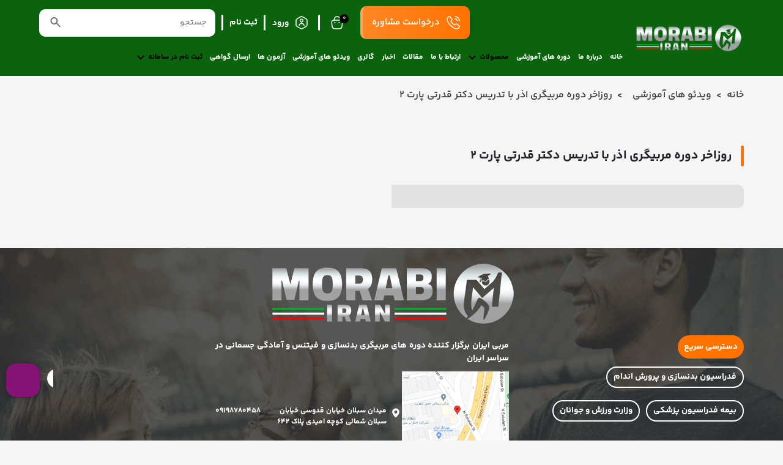

--- FILE ---
content_type: text/html; charset=utf-8
request_url: https://morabiiran.com/po/1073/roozakharbadansaziazarpart2
body_size: 47047
content:
<!DOCTYPE html>
<html lang="fa-IR">
<head>
    
    





    <meta name="title" content="روزاخر دوره مربیگری اذر با تدریس دکتر قدرتی پارت 2| مربی ایران" />
<meta name="description" content="">
<link rel="canonical" href="https://morabiiran.com/po/1073/roozakharbadansaziazarpart2" />
<meta property='og:title' content='روزاخر دوره مربیگری اذر با تدریس دکتر قدرتی پارت 2| مربی ایران' />
<meta property='og:url' content='https://morabiiran.com/po/1073/roozakharbadansaziazarpart2' />
<meta property='og:image' />
<meta property='og:image:url' />
<meta property='og:image:type' content='image/jpg' />
<meta name="twitter:card" content="https://morabiiran.com/po/1073/roozakharbadansaziazarpart2">
<meta name="twitter:image">
<meta name="twitter:title" content="روزاخر دوره مربیگری اذر با تدریس دکتر قدرتی پارت 2| مربی ایران">
<meta name="twitter:description">
    <meta name="robots" content='index,follow' />
<link rel="alternate" type="text/html" href="https://morabiiran.com/po/1073/roozakharbadansaziazarpart2" hreflang="fa-ir" />
<meta http-equiv="X-UA-Compatible" content="ie=edge">
<meta charset="utf-8">
<meta name="viewport" content="width=device-width, initial-scale=1.0">
<link rel="apple-touch-icon" sizes="180x180" href="/assets/MorabiIran/images/favicon/apple-touch-icon.png">
<link rel="icon" type="image/png" sizes="32x32" href="/assets/MorabiIran/images/favicon/favicon-32x32.png">
<link rel="icon" type="image/png" sizes="16x16" href="/assets/MorabiIran/images/favicon/favicon-16x16.png">
<link rel="icon" type="image/png" sizes="16x16" href="/assets/MorabiIran/images/favicon/favicon.ico">
<link rel="manifest" href="/assets/MorabiIran/images/favicon/site.webmanifest">






    <title>روزاخر دوره مربیگری اذر با تدریس دکتر قدرتی پارت 2| مربی ایران</title>
    <link rel="apple-touch-icon" sizes="180x180" href="/assets/MorabiIran/images/favicon/apple-touch-icon.png">
<link rel="icon" type="image/png" sizes="32x32" href="/assets/MorabiIran/images/favicon/favicon-32x32.png">
<link rel="icon" type="image/png" sizes="16x16" href="/assets/MorabiIran/images/favicon/favicon-16x16.png">
<link rel="icon" type="image/png" sizes="16x16" href="/assets/MorabiIran/images/favicon/favicon.ico">
<link rel="manifest" href="/assets/MorabiIran/images/favicon/site.webmanifest">
<link rel="stylesheet" href="/assets/MorabiIran/css/swiper-bundle.min.css">

<link rel="stylesheet" href="/assets/MorabiIran/css/all.css">
<link rel="stylesheet" href="/assets/MorabiIran/css/style.css?v=9">
<link rel="stylesheet" href="/assets/plugins/toastr/css/toastr.min.css" />

    
<script type="text/javascript">
  window.RAYCHAT_TOKEN = "53883ef9-eabb-452b-9451-cd19e76e7c13";
    (function () {
      d = document;
      s = d.createElement("script");
      s.src = "https://widget-react.raychat.io/install/widget.js";
      s.async = 1;
      d.getElementsByTagName("head")[0].appendChild(s);
    })();
  </script>
</head>

<body>


        
<header class="header-inner">
    <div class="container">
        <div class="row">
            <div class="col-lg-2 col-6 me-lg-auto">
                <div class="header-logo align justify-content-center h-100">
                    <a href="/" class="navbar-brand"><img src="/assets/MorabiIran/images/logo.png" alt="مربی ایران "></a>
                </div>
            </div>
            <div class="col-lg-10 col-6">
                <div class="header-inner-top align justify-content-end flex-wrap">
                    <div class="header-time central h-100 linkitem">
                        <a href="/st/Consultation"></a>
                        <svg width="24" height="24" viewBox="0 0 24 24" fill="none" xmlns="http://www.w3.org/2000/svg">
                            <path d="M21.97 18.33C21.97 18.69 21.89 19.06 21.72 19.42C21.55 19.78 21.33 20.12 21.04 20.44C20.55 20.98 20.01 21.37 19.4 21.62C18.8 21.87 18.15 22 17.45 22C16.43 22 15.34 21.76 14.19 21.27C13.04 20.78 11.89 20.12 10.75 19.29C9.6 18.45 8.51 17.52 7.47 16.49C6.44 15.45 5.51 14.36 4.68 13.22C3.86 12.08 3.2 10.94 2.72 9.81C2.24 8.67 2 7.58 2 6.54C2 5.86 2.12 5.21 2.36 4.61C2.6 4 2.98 3.44 3.51 2.94C4.15 2.31 4.85 2 5.59 2C5.87 2 6.15 2.06 6.4 2.18C6.66 2.3 6.89 2.48 7.07 2.74L9.39 6.01C9.57 6.26 9.7 6.49 9.79 6.71C9.88 6.92 9.93 7.13 9.93 7.32C9.93 7.56 9.86 7.8 9.72 8.03C9.59 8.26 9.4 8.5 9.16 8.74L8.4 9.53C8.29 9.64 8.24 9.77 8.24 9.93C8.24 10.01 8.25 10.08 8.27 10.16C8.3 10.24 8.33 10.3 8.35 10.36C8.53 10.69 8.84 11.12 9.28 11.64C9.73 12.16 10.21 12.69 10.73 13.22C11.27 13.75 11.79 14.24 12.32 14.69C12.84 15.13 13.27 15.43 13.61 15.61C13.66 15.63 13.72 15.66 13.79 15.69C13.87 15.72 13.95 15.73 14.04 15.73C14.21 15.73 14.34 15.67 14.45 15.56L15.21 14.81C15.46 14.56 15.7 14.37 15.93 14.25C16.16 14.11 16.39 14.04 16.64 14.04C16.83 14.04 17.03 14.08 17.25 14.17C17.47 14.26 17.7 14.39 17.95 14.56L21.26 16.91C21.52 17.09 21.7 17.3 21.81 17.55C21.91 17.8 21.97 18.05 21.97 18.33Z" stroke="white" stroke-width="1.5" stroke-miterlimit="10" />
                            <path d="M18.5 9C18.5 8.4 18.03 7.48 17.33 6.73C16.69 6.04 15.84 5.5 15 5.5" stroke="white" stroke-width="1.5" stroke-linecap="round" stroke-linejoin="round" />
                            <path d="M22 9C22 5.13 18.87 2 15 2" stroke="white" stroke-width="1.5" stroke-linecap="round" stroke-linejoin="round" />
                        </svg>
                        <span>درخواست مشاوره</span>
                    </div>
                                      <div class="header-login-basket login-basket">
                        


<a href="/cart" class="basket-btn btn">
    <span id="cart-badge" class="badge">
        
0

        </span>
    <svg width="24" height="24" viewBox="0 0 24 24" fill="none" xmlns="http://www.w3.org/2000/svg">
        <path d="M7.5 7.67001V6.70001C7.5 4.45001 9.31 2.24001 11.56 2.03001C14.24 1.77001 16.5 3.88001 16.5 6.51001V7.89001" stroke="white" stroke-width="1.5" stroke-miterlimit="10" stroke-linecap="round" stroke-linejoin="round" />
        <path d="M8.99995 22H14.9999C19.0199 22 19.7399 20.39 19.9499 18.43L20.6999 12.43C20.9699 9.99 20.2699 8 15.9999 8H7.99995C3.72995 8 3.02995 9.99 3.29995 12.43L4.04995 18.43C4.25995 20.39 4.97995 22 8.99995 22Z" stroke="white" stroke-width="1.5" stroke-miterlimit="10" stroke-linecap="round" stroke-linejoin="round" />
        <path d="M15.4955 12H15.5045" stroke="white" stroke-width="2" stroke-linecap="round" stroke-linejoin="round" />
        <path d="M8.49451 12H8.50349" stroke="white" stroke-width="2" stroke-linecap="round" stroke-linejoin="round" />
    </svg>
</a>
    <a href="/login" class="btn login-btn">
        <svg width="24" height="24" viewBox="0 0 24 24" fill="none" xmlns="http://www.w3.org/2000/svg">
            <path d="M21.08 8.58003V15.42C21.08 16.54 20.48 17.58 19.51 18.15L13.57 21.58C12.6 22.14 11.4 22.14 10.42 21.58L4.48003 18.15C3.51003 17.59 2.91003 16.55 2.91003 15.42V8.58003C2.91003 7.46003 3.51003 6.41999 4.48003 5.84999L10.42 2.42C11.39 1.86 12.59 1.86 13.57 2.42L19.51 5.84999C20.48 6.41999 21.08 7.45003 21.08 8.58003Z" stroke="white" stroke-width="1.5" stroke-linecap="round" stroke-linejoin="round" />
            <path d="M12 11.0001C13.2869 11.0001 14.33 9.95687 14.33 8.67004C14.33 7.38322 13.2869 6.34009 12 6.34009C10.7132 6.34009 9.67004 7.38322 9.67004 8.67004C9.67004 9.95687 10.7132 11.0001 12 11.0001Z" stroke="white" stroke-width="1.5" stroke-linecap="round" stroke-linejoin="round" />
            <path d="M16 16.6601C16 14.8601 14.21 13.4001 12 13.4001C9.79 13.4001 8 14.8601 8 16.6601" stroke="white" stroke-width="1.5" stroke-linecap="round" stroke-linejoin="round" />
        </svg>
        <span class="header-btn-text">ورود</span>
    </a>
    <a href="/register" class="btn login-btn">
        <span class="header-btn-text">ثبت نام</span>
    </a>
<!-- دکمه پروفایل پس از لاگین -->




                    </div>
                    
                    <div class="header-search">
                        
<div class="search-box">
    <div id="app">
        <div class="serachBox">
            <div class="search-form">

                <input class="form-control" onkeyup="runSearch()" id="searchInput" v-model="input" type="text" placeholder="جستجو">
                <svg width="24" height="24" viewBox="0 0 24 24" fill="none" xmlns="http://www.w3.org/2000/svg">
                    <mask id="mask0_1631_647" style="mask-type:luminance" maskUnits="userSpaceOnUse" x="0" y="0" width="24" height="24">
                        <rect width="24" height="24" fill="white" />
                    </mask>
                    <g mask="url(#mask0_1631_647)">
                        <path fill-rule="evenodd" clip-rule="evenodd" d="M14.3764 12.4769C16.0464 10.1337 15.8302 6.85958 13.728 4.75736C11.3848 2.41421 7.58586 2.41421 5.24271 4.75736C2.89957 7.10051 2.89957 10.8995 5.24271 13.2426C7.34494 15.3449 10.619 15.561 12.9622 13.8911L18.6777 19.6066L20.092 18.1924L14.3764 12.4769C16.0464 10.1337 14.3764 12.4769 14.3764 12.4769ZM12.3138 6.17157C13.8759 7.73367 13.8759 10.2663 12.3138 11.8284C10.7517 13.3905 8.21902 13.3905 6.65692 11.8284C5.09483 10.2663 5.09483 7.73367 6.65692 6.17157C8.21902 4.60948 10.7517 4.60948 12.3138 6.17157C13.8759 7.73367 12.3138 6.17157 12.3138 6.17157Z" fill="#747474" />
                    </g>
                </svg>
            </div>
            <div class="search_loading d-none">
                <div class="spinner-border" role="status">
                    <span class="visually-hidden">درحال بارگزاری</span>
                </div>
                <span>در حال جستجو</span>
            </div>
            <div class="search_result d-none">
                
                <div class="search_with_result" v-if="viewModel.header.search.result.items.TotalCount > 0">
                    <ul>
                        <li class="search_item" v-if="viewModel.header.search.result.items.Categories.length > 0 " v-for="category in viewModel.header.search.result.items.Categories">
                            <a :href='category.Href'>
                                <img v-if="category.Picture.Url != null" :src='category.Picture.Url' />
                                <img v-else src="/Assets/Default/Image/noimage.jpg" />
                                <span>{{ category.Fullname }}</span>
                            </a>
                        </li>
                        <li class="search_item" v-if="viewModel.header.search.result.items.Products.length > 0 " v-for="product in viewModel.header.search.result.items.Products">
                            <a :href='product.Href'>
                                <img v-if="product.Picture.Url != null" :src='product.Picture.Url' />
                                <img v-else src="/Assets/Default/Image/noimage.jpg" />
                                <span>{{ product.Fullname }}</span>
                            </a>
                        </li>
                        <li class="search_item" v-if="viewModel.header.search.result.items.Brands.length > 0 " v-for="brand in viewModel.header.search.result.items.Brands">
                            <a :href='brand.Href'>
                                <img v-if="brand.Picture.Url != null" :src='brand.Picture.Url' />
                                <img v-else src="/Assets/Default/Image/noimage.jpg" />
                                <span>{{ brand.Name }}</span>
                            </a>
                        </li>
                        <li class="search_item" v-if="viewModel.header.search.result.items.Posts.length > 0 " v-for="post in viewModel.header.search.result.items.Posts">
                            <a :href='post.Href'>
                                <img v-if="post.Picture.Url != null" :src='post.Picture.Url' />
                                <img v-else src="/Assets/Default/Image/noimage.jpg" />
                                <span>{{ post.Name }}</span>
                            </a>
                        </li>
                    </ul>
                </div>
                <div class="search_no_result"
                     v-if="viewModel.header.search.result.items.TotalCount == 0">
                    نتیجه‌ای یافت نشد
                </div>
            </div>
        </div>
    </div>
</div>

                    </div>
                </div>
                <div class="header-inner-bottom">
                    <div class="header_menu">
                        <nav class="navbar navbar-expand-lg navbar-light p-0">
                            <div class="collapse navbar-collapse" id="navbarNav">
                                <ul class="navbar-nav align-items-center">
                                    <li class="nav-item ">
                                        <a class="nav-link" href="/"> خانه</a>
                                    </li>
                                    <li class="nav-item ">
                                        <a class="nav-link" href="https://morabiiran.com/st/aboutus">درباره ما</a>
                                    </li>
                                    


        <li class="nav-item ">
            <a class="nav-link" href="https://morabiiran.com/search/courses"> دوره های آموزشی</a>
        </li>





<li class="nav-item">
    <div class="category_item dropdown">
        <a class="category_link">
            محصولات
            <svg width="14" height="8" viewBox="0 0 14 8" fill="none" xmlns="http://www.w3.org/2000/svg">
                <path d="M6.99991 7.71222L13.0103 1.70181L11.5961 0.287598L6.99991 4.88379L2.40372 0.287598L0.989502 1.70181L6.99991 7.71222Z" fill="black" />
            </svg>
        </a>
        <div class="dropdown-box">
            <div class="dropdown-inner">
                <ul>
                        <li>
                            <a href="https://morabiiran.com/search/Shop" class="dropdown-item align justify-content-between">
                                <span>فروشگاه</span>

                                    <svg width="18" height="18" viewBox="0 0 18 18" fill="none" xmlns="http://www.w3.org/2000/svg">
                                        <mask id="mask0_190_383" style="mask-type:alpha" maskUnits="userSpaceOnUse" x="0" y="0" width="18" height="18">
                                            <rect width="18" height="18" fill="white" />
                                        </mask>
                                        <g mask="url(#mask0_190_383)">
                                            <path d="M11.6517 2.63599L5.28772 8.99995L11.6517 15.3639L12.7123 14.3032L7.40904 8.99995L12.7123 3.69665L11.6517 2.63599Z" fill="#451A2D" />
                                        </g>
                                    </svg>

                            </a>
                                <div class="dropdown-box1">
                                    <div class="dropdown-inner1">
                                        <ul>
                                                <li>
                                                    <a href="https://morabiiran.com/search/books" class="dropdown-item align justify-content-between">
                                                        <span>کتاب</span>


                                                    </a>
                                                </li>
                                                <li>
                                                    <a href="https://morabiiran.com/search/Dress" class="dropdown-item align justify-content-between">
                                                        <span>پوشاک</span>

                                                            <svg width="18" height="18" viewBox="0 0 18 18" fill="none" xmlns="http://www.w3.org/2000/svg">
                                                                <mask id="mask0_190_383" style="mask-type:alpha" maskUnits="userSpaceOnUse" x="0" y="0" width="18" height="18">
                                                                    <rect width="18" height="18" fill="white" />
                                                                </mask>
                                                                <g mask="url(#mask0_190_383)">
                                                                    <path d="M11.6517 2.63599L5.28772 8.99995L11.6517 15.3639L12.7123 14.3032L7.40904 8.99995L12.7123 3.69665L11.6517 2.63599Z" fill="#451A2D" />
                                                                </g>
                                                            </svg>

                                                    </a>
                                                        <div class="dropdown-box1 line3">
                                                            <div class="dropdown-inner1">
                                                                <ul>
                                                                        <li>
                                                                            <a href="https://morabiiran.com/search/women-dress" class="dropdown-item align justify-content-between">
                                                                                <span>زنانه</span>
                                                                                
                                                                            </a>
                                                                        </li>
                                                                        <li>
                                                                            <a href="https://morabiiran.com/search/men-dress" class="dropdown-item align justify-content-between">
                                                                                <span>مردانه</span>
                                                                                
                                                                            </a>
                                                                        </li>

                                                                </ul>
                                                            </div>
                                                        </div>
                                                </li>



                                        </ul>
                                    </div>
                                </div>
                        </li>

                </ul>
            </div>
            
            
        </div>
    </div>
</li>











                                    <li class="nav-item ">
                                        <a class="nav-link" href="https://morabiiran.com/st/contactus">ارتباط با ما</a>
                                    </li>

                                    <li class="nav-item ">
                                        <a class="nav-link" href="https://morabiiran.com/page/blog">مقالات</a>
                                    </li>
                                    <li class="nav-item ">
                                        <a class="nav-link" href="https://morabiiran.com/page/news">اخبار</a>
                                    </li>
                                    <li class="nav-item ">
                                        <a class="nav-link" href="https://morabiiran.com/gallery/search?gacategory=gallery">گالری</a>
                                    </li>
                                    <li class="nav-item ">
                                        <a class="nav-link" href="https://morabiiran.com/page/video">ویدئو های آموزشی</a>
                                    </li>
                                    


        <li class="nav-item ">
            <a class="nav-link" href="https://morabiiran.com/search/Exam"> آزمون ها</a>
        </li>
            <li class="nav-item">
                    <a class="nav-link" href="/login?back=https%3A%2F%2Fmorabiiran.com%2Fpr%2F1034%2Fpost">ارسال گواهی</a>
            </li>



                                    <li class="nav-item">
                                        <div class="category_item dropdown">
                                            <a class="category_link">
                                                ثبت نام در سامانه
                                                <svg width="14" height="8" viewBox="0 0 14 8" fill="none" xmlns="http://www.w3.org/2000/svg">
                                                    <path d="M6.99991 7.71222L13.0103 1.70181L11.5961 0.287598L6.99991 4.88379L2.40372 0.287598L0.989502 1.70181L6.99991 7.71222Z" fill="black" />
                                                </svg>
                                            </a>
                                            <div class="dropdown-box">
                                                <div class="dropdown-inner">
                                                    <ul>
                                                        <li>
                                                            <a href="/club/map?typeId=FIELD_CLUB_TEACHERS" class="dropdown-item align justify-content-between">
                                                                <span>سامانه مربیان</span>
                                                            </a>
                                                        </li>
                                                        <li>
                                                            <a href="/club/map?typeId=FIELD_CLUB_OWNER" class="dropdown-item align justify-content-between">
                                                                <span>سامانه باشگاه داران</span>
                                                            </a>
                                                        </li>
                                                        <li>
                                                            <a href="/club/map?typeId=FIELD_CLUB_ATHENTES" class="dropdown-item align justify-content-between">
                                                                <span>سامانه ورزشکاران</span>
                                                            </a>
                                                        </li>
                                                    </ul>
                                                </div>


                                            </div>
                                        </div>
                                    </li>

                                </ul>
                            </div>
                        </nav>

                        <div class="menu_list mobile_menu">
                            <div class="menu-back d-none"></div>
                            <div class="menu menu-off">
                                <a class="menu_top" href="/">
                                    <img src="/assets/MorabiIran/images/menu-icon.png" alt="مربی ایران ">
                                </a>
                                



                            


    <a href="/signup" class="btn primary_btn my-4">ورود و ثبت نام</a>

                                <div class="category-menu">
                                    <ul class="menu-links">
                                        <li>
                                            <a href="/"> خانه</a>
                                        </li>
                                        <li>
                                            <a href="https://morabiiran.com/st/aboutus">درباره ما</a>
                                        </li>
                                        <li>
                                            <a href="https://morabiiran.com/st/contactus">ارتباط با ما</a>
                                        </li>

                                        <li>
                                            <a href="https://morabiiran.com/page/blog">مقالات</a>
                                        </li>
                                        <li>
                                            <a href="https://morabiiran.com/page/news">اخبار</a>
                                        </li>
                                        <li>
                                            <a href="https://morabiiran.com/gallery/search?gacategory=gallery">گالری</a>
                                        </li>
                                        <li>
                                            <a href="https://morabiiran.com/page/video">ویدئو های آموزشی</a>
                                        </li>

                                        

        <li>
            <a href="https://morabiiran.com/search/courses"> دوره های آموزشی </a>
        </li>
        <li>
            <a href="https://morabiiran.com/search/Exam"> آزمون ها </a>
        </li>
            <li>
                    <a href="/login?back=https%3A%2F%2Fmorabiiran.com%2Fpr%2F1034%2Fpost">ارسال گواهی</a>
            </li>


                                        <li>
                                            <a href="/club/map?typeId=FIELD_CLUB_TEACHERS">
                                                <span>سامانه مربیان</span>
                                            </a>
                                        </li>
                                        <li>
                                            <a href="/club/map?typeId=FIELD_CLUB_OWNER">
                                                <span>سامانه باشگاه داران</span>
                                            </a>
                                        </li>
                                        <li>
                                            <a href="/club/map?typeId=FIELD_CLUB_ATHENTES">
                                                <span>سامانه ورزشکاران</span>
                                            </a>
                                        </li>
                                    </ul>
                                </div>
                            </div>
                        </div>
                    </div>
                </div>
            </div>
        </div>
    </div>
        <div class="flost-mobile-menu ">
        <ul>
            <li>
                <div class="menu-box">
                    <button class="btn menu-btn">
                       <img src="/assets/MorabiIran/images/home.png" >
                    </button>
                    <span>منو</span>
                </div>
            </li>
            <li>
                  <a class="nav-link" href="/search/courses">
                    <img src="/assets/MorabiIran/images/cart.png"><span>دوره های آموزشی</span>
                </a>
            </li>
            <li class="list-account-title">
                    <a class="nav-link" href="/login">
                         <img src="/assets/MorabiIran/images/auth.png" ><span>حساب</span>
                    </a>
            </li>
               <li class="basket-header">
                 	  
				
<a href="/cart" class="basket-btn btn">
    <span id="cart-badge" class="badge">
        
0

        </span>
    <svg width="24" height="24" viewBox="0 0 24 24" fill="none" xmlns="http://www.w3.org/2000/svg">
        <path d="M7.5 7.67001V6.70001C7.5 4.45001 9.31 2.24001 11.56 2.03001C14.24 1.77001 16.5 3.88001 16.5 6.51001V7.89001" stroke="white" stroke-width="1.5" stroke-miterlimit="10" stroke-linecap="round" stroke-linejoin="round" />
        <path d="M8.99995 22H14.9999C19.0199 22 19.7399 20.39 19.9499 18.43L20.6999 12.43C20.9699 9.99 20.2699 8 15.9999 8H7.99995C3.72995 8 3.02995 9.99 3.29995 12.43L4.04995 18.43C4.25995 20.39 4.97995 22 8.99995 22Z" stroke="white" stroke-width="1.5" stroke-miterlimit="10" stroke-linecap="round" stroke-linejoin="round" />
        <path d="M15.4955 12H15.5045" stroke="white" stroke-width="2" stroke-linecap="round" stroke-linejoin="round" />
        <path d="M8.49451 12H8.50349" stroke="white" stroke-width="2" stroke-linecap="round" stroke-linejoin="round" />
    </svg>
</a>
				<span>سبد خرید</span>
            </li>
            <li>
                <a class="nav-link" href="tel:02186021302">
                      <img src="/assets/MorabiIran/images/call.png" >	<span>تماس</span>
                </a>
            </li>
        </ul>


    </div>
</header>







    
    




<main>
    <div class="site_loaction">
    <div class="container">
        <nav aria-label="breadcrumb">
            <ol class="breadcrumb">
                <li class="breadcrumb-item"><a href="/"> خانه</a></li>
                            <li class="breadcrumb-item"><a href="https://morabiiran.com/page/video">ویدئو های آموزشی</a></li>
                            <li class="breadcrumb-item active" aria-current="page">روزاخر دوره مربیگری اذر با تدریس دکتر قدرتی پارت 2</li>
            </ol>
        </nav>
    </div>
</div>















        <section class="blog_inner page-padding">
            <div class="container">
                <div class="section-title central flex-column">
                    <h1>روزاخر دوره مربیگری اذر با تدریس دکتر قدرتی پارت 2</h1>
                </div>
                <div class="blog_topBox">
                    <div class="row w-100 m-0">
                        <div class="col-md-6 p-0">
                            <div class="blog-summary">
                                <div class="blogSummary_txt">

                                    <p>
                                        
                                    </p>
                                </div>

                            </div>
                        </div>
                        <div class="col-md-6 p-0">
                            <div class="blog_inner_img_box">
                                    <p><div id="12956313510"><script type="text/JavaScript" src="https://www.aparat.com/embed/HZewA?data[rnddiv]=12956313510&data[responsive]=yes"></script></div></p>
                               
                            </div>
                        </div>
                    </div>
                </div>
                <div class="text_box">
                   
                    <p>
                        
                    </p>
                </div>



            </div>
        </section>

</main>
    <footer>
    <div class="container">
        <div class="row">
            <div class="col-lg-12 p-0">
                <div class="footer-logo central">
                    <a href="/"><img src="/assets/MorabiIran/images/logo.png" alt="مربی ایران "></a>
                </div>
            </div>
            <div class="col-lg-4 p-0">
                <div class="footer-linkbox">
                    <span>دسترسی سریع</span>
                    
    <div class="footer-links">
            <a href="https://www.iranbbf.ir/">فدراسیون بدنسازی و پرورش اندام</a>
            <a href="https://insurance.ifsm.ir/">بیمه فدراسیون پزشکی</a>
            <a href="https://msy.gov.ir/">وزارت ورزش و جوانان</a>

    </div>





                </div>
            </div>
            <div class="col-lg-5 p-0">
                <div class="footer-text">
                    <p>مربی ایران برگزار کننده دوره های مربیگری بدنسازی و فیتنس و آمادگی جسمانی در سراسر ایران </p>
                </div>
                <div class="footer-addressbox align">
                    

        <a href="/st/contactus/">
            <img src="https://morabiiran.com/Panel//Uploads/10/10/7/d71d82d5-8a7b-4141-8c60-02470c7a6259.PNG" alt="بنر مپ">

        </a>




                    <div class="footer-address d-flex">
                        <svg width="24" height="24" viewBox="0 0 24 24" fill="none" xmlns="http://www.w3.org/2000/svg">
                            <mask id="mask0_1631_937" style="mask-type:luminance" maskUnits="userSpaceOnUse" x="0" y="0" width="24" height="24">
                                <rect width="24" height="24" fill="white" />
                            </mask>
                            <g mask="url(#mask0_1631_937)">
                                <path fill-rule="evenodd" clip-rule="evenodd" d="M12 3C8.13 3 5 6.13 5 10C5 15.25 12 21 12 21C12 21 19 15.25 19 10C19 6.13 15.87 3 12 3C12 3 8.13 3 12 3ZM12 13C13.6569 13 15 11.6569 15 10C15 8.34315 13.6569 7 12 7C10.3431 7 9 8.34315 9 10C9 11.6569 10.3431 13 12 13C13.6569 13 12 13 12 13Z" fill="white" />
                            </g>
                        </svg>
                        <p>میدان سبلان خیابان قدوسی خیابان سبلان شمالی کوچه امیدی پلاک ۶۴۲</p>
						<br />
                        <p>
                           09198780458

                        </p>
                    </div>
                </div>
                <div class="footer-membershipbox">
                    <div class="footer-membership align">
                        <input type="text" placeholder="برای عضویت در خبرنامه ایمیل خود را وارد کنید" data-bind="value:viewModel.NewsLetter.Email">
                        <a class="btn footer-membership-btn" codeprocess-action="newsletter-add">عضویت</a>
                    </div>
                </div>
            </div>
            <div class="col-lg-3 p-0">
                <div class="footer-namad align justify-content-end h-100">
                    
						<a referrerpolicy='origin' target='_blank' href='https://trustseal.enamad.ir/?id=459583&Code=Jg8NOmDRs1MKVtStnH9XY3pMawmhoRBV'><img referrerpolicy='origin' src='https://trustseal.enamad.ir/logo.aspx?id=459583&Code=Jg8NOmDRs1MKVtStnH9XY3pMawmhoRBV' alt='' style='cursor:pointer' Code='Jg8NOmDRs1MKVtStnH9XY3pMawmhoRBV'></a>
						
                </div>
            </div>
            <div class="col-lg-12 p-0">
                <div class="footer-socialmedia central">
                    <a href="https://www.aparat.com/morabiiran.ir">
                        <svg width="32" height="32" viewBox="0 0 32 32" fill="none" xmlns="http://www.w3.org/2000/svg">
                            <circle cx="16" cy="16" r="16" fill="white" />
                            <path d="M17.2302 7.28395C13.2005 6.53111 8.96998 9.09177 7.82884 12.9742L8.79691 9.68047C9.40556 7.60961 11.6622 6.24381 13.8116 6.6453L17.2301 7.28399" fill="#2D2D2D" />
                            <path d="M19.6049 7.98522C23.6364 8.99423 26.1843 13.0962 25.2667 17.1007L26.0451 13.7034C26.5346 11.5674 25.1755 9.37937 23.0251 8.84118L19.6048 7.98522" fill="#2D2D2D" />
                            <path d="M15.4508 25.0791C19.4804 25.8317 23.7111 23.2712 24.8521 19.3891L23.8841 22.6826C23.2754 24.7533 21.0188 26.1191 18.8694 25.7176L15.4507 25.0791" fill="#2D2D2D" />
                            <path d="M13.0761 24.3781C9.04448 23.3691 6.49666 19.2671 7.41419 15.2626L6.63579 18.6598C6.14638 20.7959 7.50544 22.9839 9.65586 23.5221L13.0757 24.378" fill="#2D2D2D" />
                            <path d="M20.0665 16.0052C18.7198 16.0052 17.628 14.9134 17.628 13.5667C17.628 12.22 18.7198 11.1282 20.0665 11.1282C21.4132 11.1282 22.5049 12.22 22.5049 13.5667C22.5049 14.9134 21.4132 16.0052 20.0665 16.0052ZM18.7656 22.4937C17.4189 22.4937 16.3272 21.402 16.3272 20.0553C16.3272 18.7085 17.4189 17.6168 18.7656 17.6168C20.1124 17.6168 21.2041 18.7085 21.2041 20.0553C21.2041 21.402 20.1124 22.4937 18.7656 22.4937ZM15.2064 16.273C15.2064 15.6814 15.686 15.2019 16.2775 15.2019C16.869 15.2019 17.3485 15.6814 17.3485 16.273C17.3485 16.8645 16.869 17.3439 16.2775 17.3439C15.686 17.3439 15.2064 16.8645 15.2064 16.273ZM12.6002 21.2839C11.2534 21.2839 10.1617 20.1921 10.1617 18.8453C10.1617 17.4986 11.2534 16.4069 12.6002 16.4069C13.9469 16.4069 15.0386 17.4986 15.0386 18.8453C15.0386 20.1921 13.9469 21.2839 12.6002 21.2839ZM13.901 9.91834C15.2477 9.91834 16.3395 11.0101 16.3395 12.3568C16.3395 13.7036 15.2477 14.7953 13.901 14.7953C12.5543 14.7953 11.4625 13.7036 11.4625 12.3568C11.4625 11.0101 12.5543 9.91834 13.901 9.91834ZM16.3395 7.56641C11.5789 7.56641 7.71973 11.4256 7.71973 16.1861C7.71973 20.9467 11.5789 24.8058 16.3395 24.8058C21.1001 24.8058 24.9592 20.9467 24.9592 16.1861C24.9592 11.4256 21.1001 7.56641 16.3395 7.56641Z" fill="#2D2D2D" />
                        </svg>
                    </a>
                    <a href="https://chat.whatsapp.com/JRIsZxikfWtAosdOdOwN2g">
                        <svg width="32" height="32" viewBox="0 0 32 32" fill="none" xmlns="http://www.w3.org/2000/svg">
                            <path fill-rule="evenodd" clip-rule="evenodd" d="M12.6 21.7C13.6 22.3 14.8 22.6 16 22.6C19.7 22.6 22.6 19.6 22.6 16.1C22.6 14.3 22 12.7 20.7 11.4C19.4 10.2 17.8 9.5 16 9.5C12.4 9.5 9.39999 12.5 9.39999 16.1C9.39999 17.3 9.7 18.5 10.4 19.6L10.6 19.9L9.89999 22.3L12.4 21.6L12.6 21.7ZM18.2 17C18.4 17 19.4 17.5 19.6 17.6C19.6311 17.6156 19.6623 17.6287 19.6931 17.6417C19.8599 17.7121 20.0156 17.7779 20.1 18.2C20.2 18.2 20.2 18.6 20 19.1C19.9 19.5 19.1 20 18.7 20C18.6322 20 18.5673 20.0057 18.498 20.0119C18.1582 20.0419 17.712 20.0814 16.3 19.5C14.5475 18.799 13.3325 17.0999 12.9913 16.6228C12.9431 16.5554 12.9124 16.5124 12.9 16.5C12.883 16.466 12.8485 16.4116 12.8031 16.3399C12.5819 15.9906 12.1 15.2297 12.1 14.4C12.1 13.4 12.6 12.9 12.8 12.7C13 12.5 13.2 12.5 13.3 12.5H13.7C13.8 12.5 14 12.5 14.1 12.8C14.3 13.2 14.7 14.2 14.7 14.3C14.7 14.3333 14.7111 14.3667 14.7222 14.4C14.7445 14.4667 14.7667 14.5333 14.7 14.6C14.65 14.65 14.625 14.7 14.6 14.75C14.575 14.8 14.55 14.85 14.5 14.9L14.2 15.2C14.1 15.3 14 15.4 14.1 15.6C14.2 15.8 14.6 16.5 15.2 17C15.8751 17.5907 16.4078 17.8254 16.6778 17.9443C16.7278 17.9663 16.7688 17.9844 16.8 18C17 18 17.1 18 17.2 17.9C17.25 17.8 17.375 17.65 17.5 17.5C17.625 17.35 17.75 17.2 17.8 17.1C17.9 16.9 18 16.9 18.2 17Z" fill="white" />
                            <path fill-rule="evenodd" clip-rule="evenodd" d="M0 16C0 7.16344 7.16344 0 16 0C24.8366 0 32 7.16344 32 16C32 24.8366 24.8366 32 16 32C7.16344 32 0 24.8366 0 16ZM16 8C18.1 8 20.1 8.8 21.6 10.3C23.1 11.8 24 13.8 24 15.9C24 20.3 20.4 23.9 16 23.9C14.7 23.9 13.4 23.5 12.2 22.9L8 24L9.10001 20C8.40001 18.8 8 17.4 8 16C8 11.6 11.6 8 16 8Z" fill="white" />
                        </svg>
                    </a>
                    <a href="https://t.me/morabiiranir">
                        <svg width="32" height="32" viewBox="0 0 32 32" fill="none" xmlns="http://www.w3.org/2000/svg">
                            <path fill-rule="evenodd" clip-rule="evenodd" d="M16 32C7.16344 32 0 24.8366 0 16C0 7.16344 7.16344 0 16 0C24.8366 0 32 7.16344 32 16C32 24.8366 24.8366 32 16 32ZM16.6919 12.0074C15.2589 12.6034 12.3949 13.8371 8.09992 15.7083C7.40248 15.9856 7.03714 16.257 7.00388 16.5223C6.94767 16.9706 7.50915 17.1472 8.27374 17.3876C8.37774 17.4203 8.4855 17.4542 8.59598 17.4901C9.34822 17.7346 10.3601 18.0207 10.8862 18.0321C11.3633 18.0424 11.8959 17.8457 12.4839 17.4419C16.4968 14.7331 18.5683 13.3639 18.6983 13.3344C18.7901 13.3136 18.9172 13.2874 19.0034 13.3639C19.0895 13.4405 19.0811 13.5855 19.0719 13.6244C19.0163 13.8615 16.8123 15.9106 15.6717 16.971C15.3161 17.3015 15.0639 17.536 15.0124 17.5896C14.8969 17.7096 14.7791 17.823 14.666 17.9321C13.9672 18.6058 13.4431 19.111 14.695 19.936C15.2967 20.3325 15.7781 20.6603 16.2584 20.9874C16.7829 21.3446 17.306 21.7009 17.9829 22.1446C18.1554 22.2576 18.3201 22.375 18.4805 22.4894C19.0909 22.9246 19.6393 23.3155 20.3168 23.2532C20.7105 23.217 21.1172 22.8468 21.3237 21.7427C21.8118 19.1335 22.7712 13.4801 22.9929 11.1505C23.0123 10.9464 22.9879 10.6851 22.9683 10.5705C22.9486 10.4558 22.9076 10.2924 22.7586 10.1715C22.582 10.0283 22.3095 9.99805 22.1877 10.0001C21.6335 10.01 20.7834 10.3056 16.6919 12.0074Z" fill="white" />
                        </svg>
                    </a>
                    <a href="http://www.instagram.com/mohammadqarusi">
                        <svg width="32" height="32" viewBox="0 0 32 32" fill="none" xmlns="http://www.w3.org/2000/svg">
                            <path d="M16 18.8C14.5 18.8 13.2 17.6 13.2 16C13.2 14.5 14.4 13.2 16 13.2C17.5 13.2 18.8 14.4 18.8 16C18.8 17.5 17.5 18.8 16 18.8Z" fill="white" />
                            <path fill-rule="evenodd" clip-rule="evenodd" d="M19.4 9.2H12.6C11.8 9.3 11.4 9.4 11.1 9.5C10.7 9.6 10.4 9.8 10.1 10.1C9.86261 10.3374 9.75045 10.5748 9.61489 10.8617C9.57916 10.9373 9.5417 11.0166 9.5 11.1C9.48453 11.1464 9.46667 11.1952 9.44752 11.2475C9.34291 11.5333 9.2 11.9238 9.2 12.6V19.4C9.3 20.2 9.4 20.6 9.5 20.9C9.6 21.3 9.8 21.6 10.1 21.9C10.3374 22.1374 10.5748 22.2495 10.8617 22.3851C10.9374 22.4209 11.0165 22.4583 11.1 22.5C11.1464 22.5155 11.1952 22.5333 11.2475 22.5525C11.5333 22.6571 11.9238 22.8 12.6 22.8H19.4C20.2 22.7 20.6 22.6 20.9 22.5C21.3 22.4 21.6 22.2 21.9 21.9C22.1374 21.6626 22.2495 21.4252 22.3851 21.1383C22.4209 21.0626 22.4583 20.9835 22.5 20.9C22.5155 20.8536 22.5333 20.8048 22.5525 20.7525C22.6571 20.4667 22.8 20.0762 22.8 19.4V12.6C22.7 11.8 22.6 11.4 22.5 11.1C22.4 10.7 22.2 10.4 21.9 10.1C21.6626 9.86261 21.4252 9.75045 21.1383 9.61488C21.0627 9.57918 20.9833 9.54167 20.9 9.5C20.8536 9.48453 20.8048 9.46666 20.7525 9.44752C20.4667 9.3429 20.0762 9.2 19.4 9.2ZM16 11.7C13.6 11.7 11.7 13.6 11.7 16C11.7 18.4 13.6 20.3 16 20.3C18.4 20.3 20.3 18.4 20.3 16C20.3 13.6 18.4 11.7 16 11.7ZM21.4 11.6C21.4 12.1523 20.9523 12.6 20.4 12.6C19.8477 12.6 19.4 12.1523 19.4 11.6C19.4 11.0477 19.8477 10.6 20.4 10.6C20.9523 10.6 21.4 11.0477 21.4 11.6Z" fill="white" />
                            <path fill-rule="evenodd" clip-rule="evenodd" d="M0 16C0 7.16344 7.16344 0 16 0C24.8366 0 32 7.16344 32 16C32 24.8366 24.8366 32 16 32C7.16344 32 0 24.8366 0 16ZM12.6 7.7H19.4C20.3 7.8 20.9 7.9 21.4 8.1C22 8.4 22.4 8.6 22.9 9.1C23.4 9.6 23.7 10.1 23.9 10.6C24.1 11.1 24.3 11.7 24.3 12.6V19.4C24.2 20.3 24.1 20.9 23.9 21.4C23.6 22 23.4 22.4 22.9 22.9C22.4 23.4 21.9 23.7 21.4 23.9C20.9 24.1 20.3 24.3 19.4 24.3H12.6C11.7 24.2 11.1 24.1 10.6 23.9C10 23.6 9.6 23.4 9.1 22.9C8.6 22.4 8.3 21.9 8.1 21.4C7.9 20.9 7.7 20.3 7.7 19.4V12.6C7.8 11.7 7.9 11.1 8.1 10.6C8.4 10 8.6 9.6 9.1 9.1C9.6 8.6 10.1 8.3 10.6 8.1C11.1 7.9 11.7 7.7 12.6 7.7Z" fill="white" />
                        </svg>
                    </a>
                    <a href="Youtube">
                        <svg width="32" height="32" viewBox="0 0 32 32" fill="none" xmlns="http://www.w3.org/2000/svg">
                            <path d="M18.6 16L14.4 13.6V18.4L18.6 16Z" fill="white" />
                            <path fill-rule="evenodd" clip-rule="evenodd" d="M0 16C0 7.16344 7.16344 0 16 0C24.8366 0 32 7.16344 32 16C32 24.8366 24.8366 32 16 32C7.16344 32 0 24.8366 0 16ZM22.2 10.7C22.9 10.9 23.4 11.4 23.6 12.1C24 13.4 24 16 24 16C24 16 24 18.6 23.7 19.9C23.5 20.6 23 21.1 22.3 21.3C21 21.6 16 21.6 16 21.6C16 21.6 10.9 21.6 9.7 21.3C9 21.1 8.5 20.6 8.3 19.9C8 18.6 8 16 8 16C8 16 8 13.4 8.2 12.1C8.4 11.4 8.90001 10.9 9.60001 10.7C10.9 10.4 15.9 10.4 15.9 10.4C15.9 10.4 21 10.4 22.2 10.7Z" fill="white" />
                        </svg>
                    </a>
                    <a href="Whatsapp">
                        <svg width="32" height="32" viewBox="0 0 32 32" fill="none" xmlns="http://www.w3.org/2000/svg">
                            <path fill-rule="evenodd" clip-rule="evenodd" d="M0 16C0 7.16344 7.16344 0 16 0C24.8366 0 32 7.16344 32 16C32 24.8366 24.8366 32 16 32C7.16344 32 0 24.8366 0 16ZM16 8C20.4 8 24 11.6 24 16C24 20 21.1 23.4 17.1 24V18.3H19L19.4 16H17.2V14.5C17.2 13.9 17.5 13.3 18.5 13.3H19.5V11.3C19.5 11.3 18.6 11.1 17.7 11.1C15.9 11.1 14.7 12.2 14.7 14.2V16H12.7V18.3H14.7V23.9C10.9 23.3 8 20 8 16C8 11.6 11.6 8 16 8Z" fill="white" />
                        </svg>
                    </a>
                </div>
            </div>
            <div class="col-lg-12 p-0">
                <div class="footer-signature central">
                    <a href="https://behpardazan.com/">شرکت طراحی سایت بهپردازان</a>
                </div>
            </div>
        </div>
    </div>
    <div class="float-icon d-none">
        <div class="linkitem">
            <a href="tel:09198780458"></a>
            <img src="/assets/MorabiIran/images/cosultation.png" alt="مربی ایران ">
        </div>
    </div>
</footer>




    <script src="https://code.highcharts.com/highcharts.js"></script>
<script src="https://code.highcharts.com/highcharts-more.js"></script>
<script src="https://code.highcharts.com/modules/exporting.js"></script>
<script src="https://code.highcharts.com/modules/export-data.js"></script>
<script src="https://code.highcharts.com/modules/accessibility.js"></script>

<script src="/assets/MorabiIran/js/jquery.js"></script>
<script src="/Assets/Plugins/jquery/js/jquery.unobtrusive-ajax.js"></script>
<script src="/assets/MorabiIran/js/bundle.js"></script>
<script src="/assets/MorabiIran/js/scripts.js?v=5"></script>
<script src="/assets/MorabiIran/js/app.js"></script>
<script src="/assets/MorabiIran/js/app.modules.js"></script>
<script src="/assets/MorabiIran/js/app.modules.search.js"></script>
<script src="/assets/MorabiIran/js/swiper-bundle.min.js"></script>
<script src="/assets/plugins/knockout/knockout-3.4.2.js"></script>
<script src="/assets/default/js/codeprocess.language.js"></script>
<script src="/assets/plugins/toastr/js/toastr.min.js"></script>
<script src="/assets/default/js/codeprocess.js"></script>
<script src="/assets/default/js/codeprocess.ajax.js?ver=26"></script>
<script src="/assets/MorabiIran/js/MorabiIran.js?ver=37"></script>






    
    <script>
        initializeCommonScript();
    </script>

</body>
</html>


--- FILE ---
content_type: text/css
request_url: https://morabiiran.com/assets/MorabiIran/css/style.css?v=9
body_size: 150569
content:
@import url("../css/bootstrap-icons.css");
:root {
   --primary:#FF7200;
   --secondary:#0C630E;
   --background:#F5F5F5;

   --dark:#658D32;
   --red:#FF0000;
   --green:#65A945;

   --black:#000;
   --white:#fff;
   --radius-5:5px;
   --radius-10:10px;
   --radius-20:20px;
   --font-sx: 10px;
    --font-s: 12px;
    --font-xs: 13px;
    --font-m: 14px;
    --font-l: 15px;
    --font-xl: 16px;
    --font-xxl: 18px;
}

@media (min-width:992px){
	.flost-mobile-menu{
	display:none
	}
    :root {
        --font-sx: 12px;   
        --font-s: 14px;
        --font-xs: 15px;
        --font-m: 16px;
        --font-l: 17px;
        --font-xl: 18px;
        --font-xxl: 20px;
    }
}
* {
    margin: 0;
    padding: 0;
    box-sizing: border-box;
    outline: none;
    text-align: justify;
}
body {
    min-height: 100vh;
    display: flex;
    flex-direction: column;
    font-family: 'SiteFont' !important;
    direction: rtl;
    font-size: normal !important;
    background-color: var(--background);
}
/* icons */
.bi {
    display: flex;
    align-items: center;
    justify-content: center;
    object-fit: contain;
}
/*---------------fonts-----------------------*/ 
@font-face {
    font-family: 'SiteFont';
    font-style: normal;
	font-weight: 100;
    src: url("../fonts/YekanBakhFaNum-Thin.ttf");
}
@font-face {
    font-family: 'SiteFont';
    font-style: normal;
	font-weight: 200;
    src: url("../fonts/YekanBakhFaNum-Thin.ttf");
}
@font-face {
    font-family: 'SiteFont';
    font-style: normal;
	font-weight: 300;
    src: url("../fonts/YekanBakhFaNum-Light.ttf");
}
@font-face {
    font-family: 'SiteFont';
    font-style: normal;
	font-weight: 400;
    src: url("../fonts/YekanBakhFaNum-Regular.ttf");
}
@font-face {
    font-family: 'SiteFont';
    font-style: normal;
	font-weight: 500;
    src: url("../fonts/YekanBakhFaNum-SemiBold.ttf");
}
@font-face {
    font-family: 'SiteFont';
    font-style: normal;
	font-weight: 600;
    src: url("../fonts/YekanBakhFaNum-Bold.ttf");
}
@font-face {
    font-family: 'SiteFont';
    font-style: normal;
	font-weight: 700;
    src: url("../fonts/YekanBakhFaNum-Black.ttf");
}
@font-face {
    font-family: 'SiteFont';
    font-style: normal;
	font-weight: 800;
    src: url("../fonts/YekanBakhFaNum-ExtraBold.ttf");
}
@font-face {
    font-family: 'SiteFont';
    font-style: normal;
	font-weight: 900;
    src: url("../fonts/YekanBakhFaNum-ExtraBlack.ttf");
}
@font-face {
	font-family: 'Morabba';
	font-style: normal;
	font-weight: 100;
	src: url('../fonts/Morabba-UltraLight.ttf');	
}
@font-face {
	font-family: 'Morabba';
	font-style: normal;
	font-weight: 200;
	src: url('../fonts/Morabba-Light.ttf');		 
}
@font-face {
	font-family: 'Morabba';
	font-style: normal;
	font-weight: 300;
	src: url('../fonts/Morabba-Medium.ttf');		 
}
@font-face {
	font-family: 'Morabba';
	font-style: normal;
	font-weight: 400;
	src: url('../fonts/Morabba-Regular.ttf');	 
}
@font-face {
	font-family: 'Morabba';
	font-style: normal;
	font-weight: 500;
	src: url('../fonts/Morabba-SemiBold.ttf');		 
}
@font-face {
	font-family: 'Morabba';
	font-style: normal;
	font-weight: 600;
	src: url('../fonts/Morabba-Bold.ttf');		 
}
@font-face {
	font-family: 'Morabba';
	font-style: normal;
	font-weight: 700;
	src: url('../fonts/Morabba-Heavy.ttf');		 
}
@font-face {
	font-family: 'Morabba';
	font-style: normal;
	font-weight: 800;
	src: url('../fonts/Morabba-Black.ttf');	 
}
@font-face {
	font-family: 'Morabba';
	font-style: normal;
	font-weight: 900;
	src: url('../fonts/Morabba-ExtraBold.ttf');	
}
 /*-------------- textTags --------------*/
a,
a:hover {
    text-decoration: none;
    color: inherit;
}
p {
    font-weight: normal;
    text-align: justify;
    margin-bottom: 0;
}
h1,
h2,
h3,
h4,
h5,
h6,
th {
    font-weight: bold;
}
label,
button,
select {
    font-weight: normal;
}
strong {
    font-weight: bold !important;
}
span,
b,
label,
p,
a,
tr,
figcaption {
     font-weight: normal;
}
ul {
    list-style-type: none;
    margin: unset;
    padding: 0;
}
input {
    background-color: transparent !important;
}
input:focus {
    box-shadow: unset !important;
}
input[type="text"]{
    min-height: 35px;
}
.textarea:focus {
    box-shadow: unset !important;
}
.select:focus {
    box-shadow: unset !important;
}
.form-control:focus {
    box-shadow: unset;
    border-color: inherit;
}
img {
    width: 100%;
    height: auto;
    object-fit: cover;
}
.btn:hover {
    color: inherit;
    transition: 0.5s;
}
.btn:focus{
    box-shadow: unset;
}
.central {
    display: -ms-flexbox;
    display: flex;
    -ms-flex-align: center;
    align-items: center;
    -ms-flex-pack: center;
    justify-content: center;
}
 /*--------------PlaceHolders------------*/
::placeholder {
    font-family: 'SiteFont';
    font-size: var(--font-s) !important;
    color: #BABABA !important;
}
/*---------------------------------*/
.rote180 {
    transform: rotate(180deg);
}
.primary_btn {
    color: #fff !important;
    border: 1px solid var(--primary);
    min-width: 150px;
    border-radius: 5px;
    display: flex;
    align-items: center;
    justify-content: space-evenly;
    padding: 5px;
    padding: 10px 5px;
    background-color: var(--primary);
}
/* .primary_btn:hover {
    background-color: #013925;
} */
.secondary_btn {
    border: 1px solid #04BE7B;
    color: #04BE7B !important;
    border-radius: 5px;
    overflow: hidden;
    display: flex;
    align-items: center;
    justify-content: space-evenly;
    background-color: transparent;
    min-width: 150px;
}
.default_btn {
    padding: 7px;
    background-color: #e0e0e0;
    border-radius: var(--radius-5);
    min-width: 130px;
    font-size: 14px;
    display: flex;
    justify-content: space-evenly;
    align-items: center;
    margin: 5px;
    width: fit-content;
    width: -moz-fit-content;
}
.default_btn:hover {
    background-color: rgb(163, 163, 163);
    color: #fff;
}
.modal .btn-close {
    margin-right: auto;
    margin-left: 0;
    padding: 0;
    display: -ms-flexbox;
    display: flex;
    -ms-flex-pack: center;
    justify-content: center;
    -ms-flex-align: center;
    align-items: center;
}
.modal .create-btn {
    font-size: 15px;
}
/*----------------------------header------------------------------*/
header .header_btns{
    min-height: 50px;
    padding:  15px;
    box-shadow: 0px 4px 7px rgba(0, 0, 0, 0.1);
    background-color: #fff;
    position: fixed;
    top: 0;
    right: 0;
    left: 0;
    z-index: 10000;
    min-height: 65px;
    width: 100%;
    padding-bottom: 65px;
}
header .title {
    display: -ms-flexbox;
    display: flex;
    -ms-flex-align: center;
    align-items: center;
    -ms-flex-pack: start;
    justify-content: flex-start;
    font-size: 16px;
    margin-top:20px
}
header .title span:last-child {
    color: #333;
}
header .container {
    padding: 0;
}
header .container .row {
    margin: 0;
}
header .container .row > * {
    padding: 0;
}
header .btn:focus {
    box-shadow: none;
}
header .logo-box {
    padding: 0 10px !important;
}
header .logo-box a {
    display: -ms-flexbox;
    display: flex;
}
header .logo-box img {
    width: 100%;
    -o-object-fit: contain;
    object-fit: contain;
}
header  .menu {
    background: #f7f7f7;
    position: fixed;
    right: 0;
    top: 0;
    width: 280px;
    margin-right: 0;
    z-index: 10000;
    height:100%;
    transition: 0.5s;
    overflow: scroll;
    display: flex;
    flex-direction: column;
    padding: 15px;
}
.menu .social_media{
    margin-top: auto;
    border: 1px solid #8a654657;
    border-radius: 5px;
    padding: 20px 10px;
}
.menu .social_media .social_item {
    margin: 0 5px;
}
header  .menu .menu-item .menu-link {
    padding: 10px;
    display: -ms-flexbox;
    display: flex;
    font-size: 14px;
}
header  .menu .category-menu .category-content-box .category-content {
    display: none;
}
header  .menu .category-menu .category-content-box .category-content .category-list {
    padding: 0 13px 10px 13px;
    font-size: 14px;
}
header  .menu .category-menu .category-content-box .category-content .category-list a {
    padding: 7px 0px;
    display: -ms-flexbox;
    display: flex;
    align-items: center;
    justify-content: space-between;
    width: 100%;
}
header  .menu .category-menu .category-content-box .category-content .list-title {
    font-weight: 700;
}
.list-title.list-all {
    color: black;
    /* border-bottom: 1px solid gainsboro; */
}
.list-title.list-all svg{
    width: 16px;
}
header  .menu .category-menu .category-content-box .category-content .list-title img{
    width: 24px;
    height: 24px;
}
header  .menu .category-menu .category-btn {
    width: 100%;
    -ms-flex-pack: justify;
    justify-content: space-between;
    display: -ms-flexbox;
    display: flex;
    -ms-flex-line-pack: center;
    align-content: center;
    border-radius: 0;
    padding: 15px 0.75rem;
}
header  .menu .category-menu .category-btn.first-category{
      border-bottom: 1px solid #dad9d9  ;
} 
header  .menu .category-menu .first-content .category-btn{
    padding: 7px 0;
    font-size: 14px;
}
header  .menu .category-menu .first-content .category-content *{
       font-size: 12px;
}
header  .menu .category-menu .first-content .category-content{
    background: #e9e9e9;
}
header  .menu .category-menu .category-btn svg {
    transition: 0.5s;
    width: 20px;
    height: 20px;
}
header  .menu-off {
    overflow: hidden;
    padding-right: 0;
    padding-left: 0;
    margin-right: -280px;
}
  .menu-back {
    background-color: rgba(0, 0, 0, 0.473);
    position: fixed;
    right: 0;
    top: 0;
    width: 100%;
    height: 100%;
    z-index: 1000;
}
.overlay{
    overflow: hidden;
    height: 100vh;
    touch-action: none;
}
header .search-box {
    transition: 0.3s;
    /* flex:1; */
    /* margin-top: 15px;
    position: absolute; */
    bottom: 15px;
    right: 15px;
    left: 15px;
}
header .search-form{
    /* background: transparent !important; */
    border-radius: 5px;
    z-index: 100;
    padding: 0 0.75rem;
    display: flex;
    align-items: center;
    justify-content: space-between;
    border: 2px solid var(--text);
    border-radius: var(--radius-20);
}
.search_loading{
    display: flex;
    align-items: center;
    font-size: var(--font-s);
    background: #e0e0e0 !important;
    padding: 5px 10px;
    border-radius: 0 0 5px 5px;
}
    .spinner-border {
        width: 1rem;
        height: 1rem;
        color: #333;
        border-width: 0.15em ;
        margin-left: 5px;
    }
    .serachBox{
        position: relative;
    }
    .search_result, .search_loading {
        position: absolute;
        top: 42px;
        right: 0;
        left: 0;
        background: #fff;
        padding: 10px;
        font-size: 14px;
        z-index: -1;
        border: 1px solid gainsboro;
        border-radius: 0 0 5px 5px;
        box-shadow: 0px -2px 8px 0px #666666;
    }
    .search_result img{
        width: 40px;
        min-width: 40px;
        height: 40px;
        object-fit: contain;
        background-color: #e6e3e3;
        padding: 4px;
        border-radius: 5px;
        margin-left: 5px;
    }
    .search_item{
        padding: 5px ; 
        font-size: 13px;
    }
    .search_item a{
        display: flex;
        align-items: center;
    }
header .login-basket .basket-btn {
    position: relative;
    margin-right: 15px;
    padding: 0;
}
header .login-basket .basket-btn .badge {
    display: -ms-flexbox;
    display: flex;
    width: 15px;
    height: 15px;
    border-radius: 50%;
    color: var(--white);
    background-color: var(--black);
    -ms-flex-pack: center;
    justify-content: center;
    -ms-flex-align: center;
    align-items: center;
    position: absolute;
    right: -2px;
    top: -2px;
    font-size: 12px;
    font-size: 10px;
    padding: 2px;
    font-weight: normal;
    box-shadow: 0px 3px 3px rgba(0, 0, 0, 0.15);
}
.userProfile_icon {
    padding: 5px 10px;
    border-radius: 5px;
    height: 42px;
    display: flex;
    align-items: center;
    justify-content: space-evenly;
}
.userProfile_icon span{
    display: none;
}
.profile_items {
    display: none;
    position: absolute;
    background-color: #f1f1f1;
    top: 43px;
    text-align: right;
    padding: 10px 22px;
    z-index: 100;
    right: 0;
    min-width: 140px;
}
.profile_items a {
    color: #736f6f !important;
    width: 100%;
    font-size: 13px;
    display: flex;
    align-items: center;
    justify-content: flex-start;
    margin: 5px 0;
}
.profile_items span {
    font-size: 11px;
    color: var(--primary-site);
    display: flex;
    align-items: center;
}
.profile_items strong {
    font-size: 15px;
}
.prfile_item_name {
    display: flex;
    flex-direction: column;
    border-bottom: 1px solid #d3d0d09c;
}
.userProfile {
    position: relative;
}
.header_btns{
    display: flex;
    align-items: center;
}
.header_btns svg:not(.userProfile_icon svg){
    width: 25px;
    height: 25px;
}
.search-form input {
    background: unset !important;
    border: unset;
    min-height: 35px;
    box-shadow: unset !important;
    padding: 0;
}
.login-basket {
    display: flex;
    align-items: center;
    flex: 1;
    justify-content: flex-end;
}
.header_btns .btn {
    padding: 0;
    font-size: var(--font-m);
    display: flex;
    align-items: center;
}
.header_btns .primary_btn{
    padding: 10px;
}
header .navbar-brand img{
    width: 40px;
}
.menu_top img{
    height: 150px;
    width: 100%;
    object-fit: contain;
}
.header_menu nav{
    display: none;
}
header .navbar-brand {
    flex: 1;
    display: flex;
    justify-content: center;
}
header .contact_box {
    background: #ECF6F7;
    padding:20px;
    margin-top: auto;
}
.menu-links a{
    padding: 10px;
    display: block;
}
.menu-links{
    margin-top: 20px;
}
.menu-btn{
    transition: 0.3s;
    display: flex;
    flex-direction: column;
}
.menu-btn .toggler_line {
    width: 20px;
    height: 3px;
    background-color: #000; 
    margin-top: 5px;
}
.collapsrBar .toggler_line.line1 {
    margin-top: 10px;
    transform: rotate(45deg);
    transition: 0.5s;
}
.collapsrBar .toggler_line.line2 {
    transform: rotate(-45deg);
    margin-bottom: 6px;
    margin-top: -3px;
    transition: 0.5s;
}
.collapsrBar .toggler_line:last-child {
    display: none;
}
@media (min-width:992px){
    .serachBox{
        width: 100%;
        transition: 0.3s;
        margin-right: auto;
    }
    .serachBox.show{
        width: 100%;
        overflow: visible;
    }
}
/*-------------------------------------------mega menu-------------------------------------------*/
.category_link {
    display: flex;
    align-items: center;
    cursor: pointer;
    height: 100%;
    padding: 30px 10px;
    color: var(--text);
    font-size: 14px;
}
.dropTitle ul {
    padding: 0;
    margin-bottom: 20px;
}
.headerinfo .bi {
    font-size: 20px;
    margin-left: 5px;
}
.category_link.bi.bi-list-ul {
    transform: rotate(180deg);
}
.dropDownContent {
    max-width: 100%;
    position: absolute;
    right: 0;
    top: 26px;
    width: 100%;
    background-color: #fff;
    display: none;
    z-index: 1000;
    flex-direction: column;
    border: 1px solid #efefef;
    border: 1px solid #cfcdcd;
    box-shadow: 0 13px 12px -11px #747474;
}
.dropDownContent.show {
    display: flex;
}
.dropTitle {
    background-color: #F8F8F8;
    display: flex;
    flex-direction: column;
    flex-direction: column;
    display: flex;
    padding: 5px !important; 
}
.dropItem {
    padding: 10px;
    position: relative;
    border-bottom: 1px solid #d6d6d693;
    
}
.dropItem.active , .dropItem:hover{
    background-color: #fff;
    color: var(--primary-dark);
}
.dropItem.active::after {
    content: '';
    height: 10px;
    width: 10px;
    position: absolute;
    left: -10px;
    z-index: -3;
    background-color: #fff;
    top: 38%;
}
.selectedContent {
    max-height: 100%;
    overflow: hidden;
}
.selectedContent>div {
    background-color: #fff;
    padding: 10px;
    height: 100%;
    display: none;
}
header .navbar .col-md-9,
.category_item.dropdown {
    position: initial;
    display: flex;
    align-items: center;
    justify-content: center;
}
.proSubCategory {
    text-align: right;
    margin-top: 10px;
    color: var(--primary-dark);
}
.proSubCategory strong {
    font-size: 15px;
    display: flex;
    align-items: center;
}
.proSubCategory strong .bi {
    font-size: 15px;
    margin-right: 20px;
}
.proSubCategory .subcat_link {
    font-size: 13px;
}
.dropItem a {
    display: flex;
    justify-content: space-between;
    font-size: 16px;
    align-items: center;
    text-align: right;
}
.dropItem .bi {
    font-size: 13px;
}
.subcat_link {
    line-height: 2;
    color: #6b6b6b;
    font-size: 14px;
}
.subcat_link:hover a {
    margin-right: 10px;
    transition: 0.4s;
}
.subcat_link:hover , .proSubCategory:hover{
    color: var(--primary-dark);
}
.closeSide {
    display: none;
    transition: 0.5s;
}
.dropDownContent_body {
    display: flex;
    width: 100%;
    padding: 10px;
}
.dropDownContent_title {
    display: none;
    transition: 0.5s;
    min-height: 100px;
}
.showsidebar {
    display: flex !important;
    overflow: visible !important;
    transition: 0.5s;
    width: 100% !important;
}
.header_menu .contact_box {
    padding: 10px;
    margin-top: auto;
    margin: 5px;
    border-radius: 5px;
    margin-top: auto;
}
.header_menu .contact_box li svg{
    width: 13px;
    height: 13px;
}
.header_menu .contact_box li , .header_menu .contact_box ul{
    margin: 0;
} 
.dropContent_items{
    display: flex;
    flex-direction: column;
    flex-wrap: wrap;
    height: 450px;
    align-content: flex-start;
}
.megaMenu_item{
    width: 25%;
}
.sticky {
    box-shadow: 0 0 31px -15px #515050
}
.toggle_search{
    display: none;
}
@media (min-width:992px){
header{
    position: fixed;
    top: 0;
    right: 0;
    left: 0;
    background: #FBFBFB;
    z-index: 100;
}
header .header_btns {
    position: initial;
    background: unset;
    min-height: auto;
    padding: 0;
    box-shadow: unset;
}
header .search-box{
    position: initial;
    /* padding-right: 10px; */
    margin-top: 0;
}
header .navbar-brand img {
    max-width: 160px;
}
header .search-form {
    background: #F5F5F5;
}
.header_btns .btn svg{
    margin-left: 10px;
}
header .login-basket .basket-btn{
    margin-right: 10px;
}
.header_menu nav {
    display: block;
    position: unset;
}
/* .header_menu .collapse {
    justify-content: center;
} */
.navbar-light .navbar-nav .nav-link {
    color: var(--text);
    padding: 30px 12px;
    white-space: nowrap;
    font-size: 14px;
    position: relative;
}
.menu-box{
    display: none ;
}
.login-basket{
    flex: unset;
}
header .social_media {
    margin-bottom: 0;
    margin-top: auto;
}
header .social_media .container{
    background: var(--primary-light);
    padding: 15px 0;
}
.toggle_search{
    cursor: pointer;
    display: block;
}
.userProfile_icon span{
    display: block;
}
}
/*---------------------------------------footer----------------------------------------*/
.email *{
    font-family: sans-serif !important;
}
.contact_box a , .contact_box li{
    display: flex;
    align-items: center;
}
.contact_box svg{
    min-width: 20px;
    margin-left: 10px;
}
.contact_box ul *{
    font-size: var(--font-m);
    text-align: right;
    font-size: 14px;
}
.contact_box li{
    margin-top: 15px;
}
.contact_box{
    margin-bottom: 20px;
}
.footer_links {
    display: flex;
    margin-top: auto;
    margin-bottom: auto;
    flex-wrap: wrap;
    flex-direction: column;
}
.footer_links a {
    margin-top: 5px;
    font-size: 14px;
    width: fit-content;
}
.footer_links a:hover{
    color: var(--primary);
}
.social_media{
    display: flex;
    align-items: center;
    background: var(--primary-light);
}
.social_media {
    display: flex;
    align-items: center;
    justify-content: center;
    margin-bottom: 10px;
}
.social_media span{
    margin-left: auto;
}
.social_media .social_item{
    justify-content: center;
    display: flex;
    margin-right: 10px;
}
footer{
    position: relative;
    margin-top: auto;
}
.support_time , .footer_about , .logo{
    display: none;
}
.footer_namad{
    display: flex;
    align-items: center;
    margin-bottom: 20px;
    height: 100%;
}
.footer_namad a {
    border: 0.5px solid #0000003b;
    border-radius: var(--radius-5);
    padding: 5px;
    margin: 3px;
    flex: 1;
    height: 100px;
    display: flex;
}
.footer_namad img{
    object-fit: contain;
}
.copyright {
    display: flex;
    flex-direction: column;
    align-items: center;
    font-size: var(--font-xs);
    padding: 10px 0;
    color: #4399FF;
}
@media(min-width:676px){
    .footer_namad{
        margin-bottom: 0;
    }
}
@media (min-width:992px){
    .footer_about p{
        font-size: 14px;
        text-align: right;
    }
    .support_time , .footer_about , .logo{
        display: block;
    }
    footer{
        padding-top: 0;
    }
    .logo img{
        width: 180px;
    }
    .logo{
        display: flex;
        align-items: center;
        justify-content: center;
        margin-bottom: 30px;
    }
    .copyright {
        margin-top: 10px;
    }
    /* footer .col-lg-4 {
        padding: 0 25px !important;
    } */
    .home_about_content ,.about_items{
        padding: 0 20px;
    }
}
/*---------------------------------home----------------------------------------*/
/*---------------------------------slider----------------------------------------*/
.slider_caption {
    position: absolute;
    top: 10%;
    display: flex;
    align-items: center;
    right: 5%;
    left: 5%;
    line-height: 0.9;
}
.slider_caption h3{
    font-size: 28px;
    text-align: right;
    font-family: 'sitefont';
    font-weight: 700;
    color: #fff;
    letter-spacing: 0.1em;
    text-shadow: 0px 1px 1px rgba(0, 0, 0, 0.25);
    margin-bottom: 0 !important;
}
.dm-block{
display: none;
}
/*---------------------------------product slider----------------------------------------*/
.product_btn{
    background-color: #121212    ;
    border-radius: 50%;
    width: 30px;
    height: 30px;
    display: flex;
    align-items: center;
    justify-content: center;
}
.product_content{
    display: flex;
    align-items: center;
    flex-direction: column;
    flex: 1;
    padding: 20px 30px;
}
.product_img img{
    height: 200px;
    border-radius: 5px;
    background: #fff;
}
.product_img{
    display: flex;
    align-items: center;
    justify-content: center     ;
}
.pro_btns {
    display: flex;
    align-items: center;
    /* position: absolute;
    top: 10px;
    right: 10px;
    flex-direction: column; */
    justify-content: flex-end;
}
.pro_btns a {
    margin-right: 10px;
}
.pro_btns svg {
    min-width: 24px;
    min-height: 24px;
}
.product_box{
    background-color: #fff;
    padding: 10px;
    display: flex;
    flex-direction: column;
    justify-content: space-between;
    position: relative;
    transition: 0.3s;
    width: 100%;
}
.products .product_box{
    height: 100%;
}
.product_price{
    font-size: var(--font-xs);
    display: flex;
    align-items: center;
    justify-content: center;
    margin-top: auto;
    width: 100%;
    flex-wrap: wrap;
}
.product_price .pro_price_count{
margin: auto;
display: flex;
flex-direction: column;
align-items: center;
justify-content: center;
}
.product_title{
    display: -webkit-box;
    -webkit-line-clamp: 2;
    -webkit-box-orient: vertical;
    overflow: hidden;
    text-align: center;
    line-height: 1.5;
    margin-bottom: 10px;
}
.product_price.discount .old_price{
    position: relative;
    color: rgba(107,106,106,44%);
    width: fit-content;
    font-size: var(--font-s);
}
.product_price.discount .old_price::after{
    content: '';
    background-color: #000;
    height: 1px;
    width: 100%;
    position: absolute;
    right: 0;
    top: 39%;
    transform: rotate(-7deg);
}
.product_price.discount {
   align-items: flex-end;
}
.discount_percent {
    position: absolute;
    top: 10px;
    left: 10px;
    background: var(--danger);
    border-radius: 50%;
    color: #fff;
    font-size: 12px;
    padding: 2px 6px 0.5px;
    width: 50px;
    height: 50px;
    display: flex;
    align-items: center;
    justify-content: center;
    font-size: 18px;
}
.unavailable_lbl {
    color: #909090;
    font-size: 14px;
    text-align: center;
    width: 100%;
    border-top: 1px solid gainsboro;
    padding-top: 5px;
    margin-top: auto;
}
.product_slider  .owl-stage-outer , .blog_slider .owl-stage-outer  {
    padding:10px 0
}
.product_slider .owl-stage{
    display: flex;
}
.product_slider .item{
    display: flex;
    flex: 1 0;
    height: 100%;
}
.title{
    margin-bottom: 20px;
}
.titleText{
    font-weight: 800;
    font-size: 20px;
    color: var(--black);
    white-space: nowrap;
}
.title h1 {
    margin-right: auto;
    font-weight: 800;
    font-size: 25px;
    color: var(--text);
    white-space: nowrap;
}
.text-secondary{
    color: var(--secondary) !important;
}
/*---------------------------------home about----------------------------------------*/
.col_item.item1{
width: 45%;
position: relative;
}
.col_item.item2{
width: 55%;
}
.col_item.item3{
width: 40%;
display: flex;
    align-self: flex-start;
}
.col_item.item4 {
    width: 45%;
    display: flex;
    flex-direction: column;
    align-items: center;
    background-color: var(--primary);
    border-radius: 25px 25px 25px 0;
    align-self: flex-start;
    margin: 0.5rem;
    padding: 1.5rem 0.60rem;
    color: var(--primary-dark);
    position: relative;
}
.col_item.item4::after {
    content: '';
    position: absolute;
    top: 6%;
    bottom: 0;
    right: 4%;
    left: -5%;
    border: 2px solid var(--primary-dark);
    border-radius: 25px 25px 25px 0;
}
.col_item.item4 .col_exp_val {
    font-size: 100px;
    font-weight: bold;
    line-height: 90px;
}
.col_item.item4 .col_exp_txt {
    font-size: 17px;
    font-weight: bold;
    text-align: center;
}
.about_items {
    display: flex;
    align-items: flex-end;
    flex-wrap: wrap;
    justify-content: center;
    position: relative;
}
.about_items .col_item.item1::after {
    content: '';
    position: absolute;
    bottom: -13px;
    width: 30px;
    height: 30px;
    background: var(--secondary);
    border-radius: 10px;
    transform: rotate(45deg);
    left: -15px;
}
.col_item{
    padding: 0.5rem;
}
.col_item.item1 img{
    border-radius: 25px 0 25px 25px;
}
.col_item.item2 img{
    border-radius: 0 25px  25px 25px;
}
.col_item.item3 img{
    border-radius: 25px 25px 0 25px;
}
.about_items .row{
    align-items: flex-end;
}
.about_title *{
    font-family: 'Morabba';
}
.about_title .text-secondary{
    font-size: 18px;
    margin-bottom: 10px;
    display: block;
}
.about_title h3{
    font-size: 20px;
}
.about_title{
    margin: 20px 0;
}
.about_btns .btn{
    border: 1px solid #C4C4C4;
    border-radius: 5px;
    display: flex;
    align-items: center;
    position: relative;
    z-index: 1;
}
.about_btns .btn::after {
    content: '';
    background-color: var(--primary-light);
    position: absolute;
    right: 0;
    top: 0;
    bottom: 0;
    width: 91px;
    border-radius: 34px 0 0 34px;
    z-index: -1;
    transition: 0.3s;
}
.about_btns .btn:hover::after{
    width: 100%;
    border-radius: 0;
}
.about_btns .btn img{
    width: 60px;
    height: 60px;
    object-fit: contain;
}
.about_btns .btn span{
    margin: auto;
}
.about_btns{
    margin-top: 20px;
}
/*-----------------------------home products-----------------------------*/
/*----------------------------home blog----------------------------*/
.blog_card {
    position: relative;
    overflow: hidden;
    border-radius: 5px;
}
.blog_card img {
    border-radius:5px;
    height: 200px;
    object-fit: cover;
}
.blog_card_name {
    font-size: var(--font-s);
    background: rgba(227, 227, 227, 0.5);
    backdrop-filter: blur(4px);
    border-radius: 5px 0px 0px 5px;
    padding: 10px;
    width: fit-content;
    position: absolute;
    bottom: 0;
    right: 0;
    width: 100%;
    min-height: 25%;
    display: flex;
    align-items: center;
}
.blog_card_name h3 {
    font-size: var(--font-m);
    margin: 0;
}
.blog_card_name h3 a{
    font-weight: bold;

}
.box_link::after{
    content: '';
    position: absolute;
    top: 0;
    left: 0;
    right: 0;
    bottom: 0;
    z-index: 10;
}
@media(min-width:576px){
    .dm-block{
        display: block;
        }
        .dm-none{
            display: none;
            } 
}
@media(min-width:992px){
    .product_price{
        font-size: var(--font-m);
    }
    .product_price.discount .old_price{
        font-size: var(--font-xs);
    }
    .pro_btns svg{
        width: 30px;
        height: 30px;
    }
    .blog_card img{
        height: 250px;
    }
    .col_item.item4 .col_exp_val {
        font-size: 140px;
        line-height: 135px;
    }
    .slider_caption span{
        margin-top: 30px !important;
        display: block;
    }
    .slider_caption {
        right: 5%;
    }
}
/*---------------------------------breadcrumb----------------------------------------*/
.site_loaction{
    /* background-color: #f2f2f2; */
    display: flex;
    align-items: center;
    padding: 20px 0;
}
.breadcrumb{
    margin: 0;
    font-size: var(--font-m)
}
.breadcrumb-item+.breadcrumb-item::before{
    float: right;
    padding-left: 0.5rem;
}
.site_loaction * {
    color: #3F3F3F !important;
    font-weight: 500;
}
.breadcrumb-item + .breadcrumb-item::before {
    color: #3F3F3F;
    content: var(--bs-breadcrumb-divider, ">");
}
/*-------------------------------------products-----------------------------------------*/
.Filter_Product {
    /* border: 1px solid #c1bebe85; */
    height: 100%;
    position: fixed;
    top: 0;
    right: -100%;
    bottom: 0;
    background-color: transparent;
    transition: .5s;
    z-index: 100000;
    padding-top: 40px;
    overflow: hidden;
    width: 100%;
    height: 100%;
    overflow-y: scroll;
}
.slideFilter{
right: 0;
}
.closeFilter {
    position: absolute;
    top: 10px;
    left: 12px;
    background-color: #000;
    color: #fff!important;
    border-radius: 10px;
}
.filtering_item {
    text-align: right;
    padding: 20px 10px;
    padding-bottom: 15px;
}
.filtering_item+.filtering_item{
    border-top: 1px solid #a59f9f7a;
}
.products_filter_slide {
    text-align: right;
    padding: 7px 15px;
    font-size: 16px;
    display: flex;
    align-items: center;
    width: 100%;
    text-align: right;
    font-size: var(--font-m);
}
.filter_item_icon {
    width: 20px;
    height: 20px;
    display: flex;
    align-items: center;
    justify-content: center;
    margin: 0 5px;
    border: 1px solid;
    border-radius: 50%;
}
.fIcon_line {
    width: 12px;
    height: 2px;
    background-color: #000;
}
.fI_line2 {
    transform: rotate( 90deg);
    margin-right: -12px;
    transition: 0.5s;
    margin-top: -0.5px;
}
.product_filter_item .panel_slide {
    padding-right: 40px;
}
.subCat_filter_slide {
    display: flex;
    align-items: center;
    font-size: 15px;
    width: 100%;
    text-align: right;
    font-size: var(--font-m);
}
.filter_slide_body {
    line-height: 2;
    display: none;
}
.filter_subslide_body ul {
    display: none;
}
.subCat_slide_body {
    display: none;
    font-size: var(--font-m);
}
.product_filter_item.expand .filter_slide_body, .subCat_line.expand .subCat_slide_body {
    display: block
}
.product_filter_item.expand .products_filter_slide .filter_item_icon .fI_line2, .subCat_line.expand .subCat_filter_slide .filter_item_icon .fI_line2 {
    transform: rotate(0);
}
.filter_subslide_body {
    line-height: 2;
    display: flex;
    align-items: center;
}
  .searchForm {
    position: relative;
    width: 100%;
    margin-bottom: 10px;
    display: flex;
    align-items: center;
    justify-content: space-between;
    border: 1px solid rgba(194,191,191,.699);
    border-radius: 5px;
    padding: 0 5px;
    background-color: #fff;
}
.searchForm input {
    border: 0;
}
input[type="search"]::-webkit-search-decoration,
input[type="search"]::-webkit-search-cancel-button,
input[type="search"]::-webkit-search-results-button,
input[type="search"]::-webkit-search-results-decoration { display: none; }
.serachBox{
    position: relative;
}
.search_result {
    position: absolute;
    top: 42px;
    background-color: #f6f4f4;
    left: 0;
    right: 0;
    z-index: 10000;
    text-align: right;
    border-radius: 0 0 5px 5px;
    padding: 0px 10px;
    box-shadow: 0 5px 10px -5px;
}
.search_item{
    margin-top:5px ;
    padding: 5px 0;
    font-size: var(--font-xs);
}
.search_item a{
    display: flex;
    align-items: center;
}
.search_item +.search_item{
    border-top: 1px solid gainsboro;
}
.search_item img{
    width: 50px;
    height: 50px;
    border: 1px solid gainsboro;
    border-radius: var(--radius-5);
    margin-left: 10px;
  min-width: 50px;
}
.search_result ul {
    line-height: 2;
}
.search_result>div:first-child {
    margin-top: 11px;
}
.form-check {
    padding-right:  1.5em;
}
.form-check .form-check-input {
    float: right;
    margin-right: -1.5em;
    margin-left: unset;
    direction: rtl;
}
.page_padding{
    padding: 30px 0;
}
.filter_box {
    background: transparent;
}
.filtering_title{
    display: block;
    margin-bottom: 10px;
    font-size: var(--font-l);
}
.form-check-input:checked {
    background-color: #333;
    border-color: #333
}
.form-check-input:focus {
    border-color:var(--primary-dark);
    outline: 0;
    box-shadow: 0 0 0 0.25rem rgb(252 239 229 / 19%);
}
.irs--flat .irs-bar {
    background-color: var(--primary);
}
.irs--flat .irs-handle>i:first-child {
    width: 18px;
    height: 18px;
    border-radius: 5px;
    background-color: var(--primary);
}
.irs--flat .irs-from, .irs--flat .irs-to, .irs--flat .irs-single {
    background-color: #504d4d;
}
.irs--flat .irs-from:before, .irs--flat .irs-to:before, .irs--flat .irs-single:before{
    border-top-color:#504d4d ;
}
.irs--flat .irs-handle.state_hover>i:first-child, .irs--flat .irs-handle:hover>i:first-child {
    background-color: #9f840f;
}
.sort .form-check .form-check-input{
    display: none;
}
.form-check label{
    cursor: pointer;
    font-size: var(--font-m);
}
.search_btns{
    display: flex;
    align-items: center;
    /* flex-direction: column; */
    border-radius: var(--radius-5);
    font-size: var(--font-m);
    margin-bottom: 10px;
    padding: 10px 0;
}
.sort {
    position: relative;
    text-align: center;
    display: flex;
    align-items: first baseline;
    font-size: var(--font-m);
    flex: 1;
    width: 100%;
}
.sort ul{
    display: flex;
    align-items: center;
    flex: 1;
    justify-content: space-between;
    /* margin-right: 5px; */
    flex-wrap: wrap;
}
.showFilter {
    text-align: center;
    /* padding: 5px 10px; */
    font-size: var(--font-m);
    /* background: #c4c4c4; */
    border-radius: 5px;
    margin-left: 5px;
    /* margin-bottom: 15px;
    width: 100%; */
}
.sort .btn{
    font-size: var(--font-m);
    padding: 0;
}
.sort .multi-collapse{
    position: absolute;
    right: 0;
    left: 0em;
    border-radius: 0 0 10px  10px;
    background: #ecebeb;
    line-height: 2;
    padding: 10px 0;
    z-index: 100;
}
.sort .multi-collapse .form-check{
    padding: 0 1rem;
}
.sort .form-check{
    padding: 0;
}
.sort .form-check label{
/* border-radius: var(--radius-5); */
padding: 5px 0;
width: 100%;
    text-align: center;
    font-size: var(--font-xs);
    color: #AEAEAE;
    white-space: nowrap;
    border-bottom: 2px solid transparent;
}
.sort .form-check input:checked + label{
    /* background: var(--primary); */
color: var(--black);
    /* font-weight: bold; */
    border-color: var(--red);
    font-weight: 600;
}
.row{
    width: 100%;
    margin: 0;
}
.pagination .page-link {
    background: transparent;
    border-radius: 50%;
    width: 40px;
    height: 40px;
    display: flex;
    align-items: center;
    justify-content: center;
    color: #281304;
    font-size: var(--font-l);
    margin: 3px !important;
    border: 2px solid var(--primary);
    font-weight: 500;
    box-shadow: unset;
}
.page-item:first-child .page-link , .page-item:last-child .page-link{
    border-radius: 50%;
    border: 2px solid var(--primary);
    background-color: var(--primary);
}
.pagination{
    justify-content: flex-end;
    flex-wrap: wrap;
    /* margin-top: 40px; */
    margin: 30px 0;
}
.pagination .secondary_btn{
    width: 100%;
    border-color: #333;
    color: #333 !important;
}
.page-item.active .page-link, .page-item:hover .page-link {
    background-color: var(--primary);
    color: var(--white);
    border-color: var(--primary);
}
.more_pages .page-link{
    background: unset;
    font-size: 30px;
}
.page_title{
    display: flex;
    margin-bottom: 5px ;
    font-size: var(--font-xl);
}
.page_title *{
    color: var(--text);
}
.seeMoreText button{
    margin-right: auto;
    margin-top: 5px;
}
.seeMoreBox {
    border-top: 1px solid gainsboro;
    /* margin-top: 20px; */
    padding-top: 20px;
    /* margin-bottom: 30px; */
}
.products .page_banner{
    margin-bottom: 30px;
}
.search_filters {
    background-color: #fcefe5;
    padding: 10px;
    border-radius: 5px;
    margin-bottom: 30px;
    border: 1px solid #f1e7dc;
    display: flex;
    align-items: center;
    flex-wrap: wrap;
}
.search_link{
    display: flex;
    align-items: center;
    background: white;
    padding: 5px;
    font-size: var(--font-m);
    border-radius: 5px;
    border: 1px solid gainsboro;
    cursor: pointer;
    margin: 0 0 5px 5px;
}
.search_link svg{
    background: #cc2a2a;
    color: #fff;
    border-radius: 5px;
    margin-left: 5px;
    margin-top: -2px;
}
@media (min-width:992px){
    .Filter_Product{
        position: static;
        overflow: visible;
        border-radius: var(--radius-5);
        padding-top: 0;
        width: 100%;
    }
    .filter_box{
        border-radius: var(--radius-5);
    }
    .showFilter{
        display: none;
    }
    .sort .multi-collapse{
        display: block;
        position: static;
        padding: 0;
        border-right: 2px solid white;
        border-radius: 0;
        margin-right: 10px;
    }
    .sort .multi-collapse ul{
        display: flex;
        align-items: center;
    }
    .sort{
        display: flex;
        width: 100%;
        align-items: center;
        border-right: 0;
    }
    .sort .btn{
        pointer-events: none;
    }
    .sort .multi-collapse ul .form-check{
        margin: 0;
        padding: 0 10px;
    }
    .product_img img {
        height: 250px;
    }
    .sort , .sort .form-check label{
        font-size: var(--font-sx);
    }
}
@media (min-width:600px){
    .search_btns {
        /* background: #ffff;
        border: 1px solid #c1bebe85; */
        padding: 15px 0;
    }
    .sort ul{
        justify-content: initial
    }
    .sort li{
        /* padding:0 10px ; */
        margin-right: 10px;
    }
    .pagination .secondary_btn{
        margin: auto;
        width: auto;
    }
}
@media (min-width:992px){
   
}
/*-----------------------------------product item-------------------------------------*/
.product_btns{
    display: flex;
    align-items: center;
    height: 100%;
    justify-content: flex-end;
    margin-bottom: 10px;
}
.product_btns .btn{
    border-radius: var(--radius-10);
    color: var(--primary);
    width: 50px;
    height: 50px;
    display: flex;
    align-items: center;
    justify-content: center;
    padding: 0;
    margin-right: 5px;
}
.product_btns .btn svg{
    width: 30px;
    height: 30px;
}
.product_btns .btn:hover , .product_btns .btn:focus{
    color: #000;
}
.shopping_price {
    background: var(--primary-light);
    border-radius: var(--radius-10);
    padding: 10px;
    min-height: 50px;
    display: flex;
    align-items: center;
    justify-content: space-between;
    width: 100%;
    color: var(--text);
}
.shopping_price .discount_percent{
    position: initial;
    margin-left: 8px;
    margin-bottom: -20px;
}
.shopping_p{
    display: block;
    padding-left: 10px;
    margin-left: 10px;
}
.shopping_info_btns{
    margin-top: 10px;
    display: flex;
    flex-wrap: wrap;
    justify-content: space-between;
    align-items:center
}
.shopping_p.discount , .basket .discount{
    display: flex;
    flex-direction: column;
    align-items: flex-end;
    position: relative;
}
.quantity {
    display: flex;
    align-items: center;
    justify-content: center;
    background: #EDEFF0;
border-radius:5px;
padding: 2px;
background-color: #FFA41D;
}
.quantity-button {
    position: relative;
    cursor: pointer;
    width: 40px;
    text-align: center;
    font-size: 13px;
    font-size: 20px;
    display: flex;
    align-items: center;
    justify-content: space-evenly;
    height: 35px;
    flex-direction: column;
}
.quantity-button.quantity-up {
    width: 40px;
    height: 41px;
    max-width: 50px;
    min-width: unset;
}
.quantity input {
    min-width: 20px;
    height: 35px;
    display: block;
    padding: 0;
    margin: 0;
    border: unset;
    font-size: 16px;
    width: calc(100% - 80px);
    margin: 0 5px;
    border-radius: var(--radius-10);
    padding: 5px;
    background: unset;
    text-align: center;
    color: #fff;
}
input[type=number]::-webkit-inner-spin-button,
input[type=number]::-webkit-outer-spin-button {
-webkit-appearance: none;
margin: 0;
}
.shopping_info_btns .btn{
    width: 49%;
    margin-top: 2%;
    color: #fff;
    min-width: auto;
}
.proDetail_part, .quantity_box strong{
    display: none;
}
.quantity_box{
    margin-top: 10px;
width: 49%;
}
.product_info_box{
    margin-top: 30px;
    border-radius: var(--radius-10);
    overflow: hidden;
}
.accordion-item {
    border: none;
}
.accordion-button{
    background: #EDEFF0;
    color: var(--black);
    padding: 1rem 0.5rem;
    font-size: var(--font-xl);
    font-weight: 600;
}
.accordion-button::after{
    margin-left: 20px;
    margin-right: auto;
}
.accordion-button:not(.collapsed) {
    color: #333;
    background-color: #EDEFF0;
    box-shadow: inset 0 -1px 0 rgb(0 0 0 / 13%);
}
.accordion-button:focus {
    border-color: var(--primary);
    box-shadow: unset;
}
.accordion-button:not(.collapsed)::after {
    background-image:url("data:image/svg+xml,%3csvg xmlns='http://www.w3.org/2000/svg' viewBox='0 0 16 16' fill='black'%3e%3cpath fill-rule='evenodd' d='M1.646 4.646a.5.5 0 0 1 .708 0L8 10.293l5.646-5.647a.5.5 0 0 1 .708.708l-6 6a.5.5 0 0 1-.708 0l-6-6a.5.5 0 0 1 0-.708z'/%3e%3c/svg%3e")
}
.specification_one>div {
    border: 1px solid #a2a2a233;
    border-radius: 5px;
    background: #f9f9f9;
    height: 100%;
    display: flex;
    align-items: center;
    font-size: var(--font-m);
}
.specification_one {
    display: grid;
    grid-template-columns: 1fr 1fr;
    grid-gap: 5px;
    margin-bottom: 5px;
}
.specification_title{
    grid-column: 1;
}
.specification_text{
    grid-column: 2;
}
.specification_title,
.specification_text {
    padding: 5px 10px;
    text-align: right;
    background-color: #fff;
    width: 100%;
}
.accordion-body {
    padding: 10px;
}
.product_comments {
    border-radius: 10px
}
.comment_name_date {
    display: flex;
    flex-direction: column;
    margin-right: 10px;
}
.comment_name_date span {
    font-size: 13px
}
.comment_userImg {
    width: 50px;
    height: 50px;
    position: relative;
}
.comment_userImg img {
    width: 100%;
    height: 100%;
    border-radius: 50%
}
.comment_info {
    display: flex;
    align-items: flex-start
}
.comment_item {
    padding: 10px;
    background-color: #f5f4f4;
    text-align: justify;
    border-radius: var(--radius-5);
}
.comment_item+.comment_item {
    margin-top: 10px;
}

.reply_item {
    border-radius: 10px;
    padding: 10px;
    background-color: #fff;
}
.comment_text {
    padding: 10px 0;
    font-size: var(--font-l);
}
.comment_reply .reply_item+.reply_item{
    margin-top: 10px;
}
.addCm_btn{
    display: flex;
    align-items: center;
    justify-content: center;
    margin-right: auto;
    margin-top: 10px;
}
.rate-box {
    display: flex;
    border: 1px solid #fff7f733;
    width: 180px;
    border-radius: 0;
    background-color: #f5f4f4;
    margin: 15px 0;
}
.rate-box input {
    display: none;
}
.rate-box label {
    display: block;
    cursor: pointer;
    fill: rgb(159 159 159);
    transition: 0.5s;
}
.rate-box svg {
    pointer-events: none;
}
.rate-box label:hover {
    fill: gold;
}
a[data-fancybox] img {
    cursor: zoom-in;
}
  .fancybox__container {
    --fancybox-color: #334155;
    --fancybox-bg: #fff;
  
    --fancybox-content-color: #6B7280;
    --fancybox-content-bg: #fff;
  
    --fancybox-thumbs-width: 48px;
    --fancybox-thumbs-ratio: 1;
  
    --carousel-button-svg-stroke-width: 1.5;
    --carousel-button-svg-filter: none;
    z-index: 10000;
  }
  /**
  *  Navigation buttons
  */
  .fancybox__nav {
    --carousel-button-bg: #E5E7EB;
  
    --carousel-button-svg-width: 20px;
    --carousel-button-svg-height: 20px;
  
    --carousel-button-svg-stroke-width: 3;
  }

  .fancybox__nav .carousel__button.is-next {
    right: 30px;
  }
  
  .fancybox__nav .carousel__button.is-prev {
    left: 30px;
  }
  
  .carousel__button.is-close {
    top: 0;
    right: 0;
    z-index: 10;
  }
  
  /**
  *  Toolbar
  */
  
  .fancybox__toolbar {
    padding: 0;
  
    background: var(--fancybox-bg);
    text-shadow: none;
  
    --carousel-button-svg-width: 24px;
    --carousel-button-svg-height: 24px;
  }
  
  .fancybox__toolbar {
    display: flex;
    border-bottom: 1px solid #E5E7EB;
  }
  
  /**
  * Thumbnails
  */
  
  .carousel__slide.has-thumb {
    padding: 5px;
    margin: 16px 8px;
    border: 1px solid #D1D5DB;
    border-radius: 4px;
  }
  
  .is-nav-selected .fancybox__thumb::after {
    display: none;
  }
  
  .carousel__slide.has-thumb:hover,
  .carousel__slide.has-thumb.is-nav-selected {
    border-color: #6B7280;
  }
  
  .carousel__slide.has-thumb.has-video {
    --fancybox-thumbs-ratio: 16 / 9;
  }
  
  .carousel__slide.has-thumb.has-video .fancybox__thumb::before {
    content: "";
    position: absolute;
    top: 0;
    left: 0;
    right: 0;
    height: auto;
    bottom: 0;
    background-position: center center;
    background-size: 60% 60%;
    background-repeat: no-repeat;
    background-image: url('data:image/svg+xml;utf8,<svg xmlns="http://www.w3.org/2000/svg" viewBox="0 0 36 24.38"><path d="M35.46 3.81A4.58 4.36 0 0032.24.75C29.37 0 17.93 0 17.93 0S6.48 0 3.63.72c-1.54.4-2.8 1.6-3.23 3.1-.75 2.72-.75 8.37-.75 8.37s0 5.68.75 8.37a4.58 4.36 0 003.22 3.07c2.9.75 14.3.75 14.3.75s11.45 0 14.32-.72a4.58 4.36 0 003.22-3.07c.75-2.72.75-8.37.75-8.37s.03-5.68-.75-8.4zm0 0" fill="white"/><path d="M14.29 17.4l9.51-5.21-9.51-5.22zm0 0" fill="black"/></svg>');
  }
  .fixed_basket_btn{
      background-color: var(--primary);
      position: fixed;
      bottom: 0;
      right: 0;
      left: 0;
      display: flex;
      align-items: center;
      color: white;
      padding: 10px;
      border-top: 1px solid white;
      z-index: 10;
  }
  .fixed_price{
      margin-right: auto;
      display: flex;
      align-items: center;
      color: #000;
  }
  .fixed_price .shopping_p{
      border-left: unset;
  }
  .hidden {
    display: none;
}
.product_images img{
    height: 80px;
    width: 80px;
    border-radius: 5px;
    object-fit: contain;
}
.product_images .flex{
    display: flex;
    justify-content: center;
    flex-direction: column;
}
.product_images .first-fancy-img img{
    height: 240px;
    width: 100%;
    height: 100%;
    min-height: 250px;
}
.product_images .first-fancy-img{
    flex: 1;
    position: relative;
    max-width: 100%;
}
.product_images .more-fansy-images{
    display: flex;
    align-items: center;
    justify-content: space-between;
    flex-wrap: wrap;
}
/* .product_images .more-fansy-images a + a img{
    margin-top: 10px;
} */
.info_product_name {
    display: block;
    margin: 20px 0;
    color: var(--text);
}
.pre_discounted_price span {
    color: rgb(0 0 0 / 56%);
    position: relative;
}
.pre_discounted_price span::after {
    content: '';
    background: #FA1111;
    position: absolute;
    top: 50%;
    width: 100%;
    height: 1px;
    left: 0;
    transform: rotate(-6deg);
}
.unavailable_label {
    display: flex;
    align-items: center;
    justify-content: center;
    margin: auto auto 0;
    width: 90%;
}
.unavailable_label span {
    color: #000;
    font-size: var(--font-xs);
    border-radius: var(--radius-5);
    padding: 6px;
    width: 100%;
    text-align: center;
    background: #fff;
}
@media (min-width:675px){
    .product_images{
        padding-left: 10px;
    }
    .info_product_name{
        margin-top: 0;
    }
    .shopping_info{
        margin-top: 0;
        border-radius: 10px;
        padding: 20px;
        border: 1px solid gainsboro;height: 100%;
        flex-direction: column;
      display: flex;
    }
    .shopping_info_btns{
        margin-top: auto;
    }
}
@media (min-width:992px){
    .Filter_Product{
        position: static;
        overflow: visible;
        border-radius: var(--radius-5);
        padding-top: 0;
        width: 100%;
    }
    .filter_box{
        border-radius: var(--radius-5);
    }
    .showFilter{
        display: none;
    }
    .sort .multi-collapse{
        display: block;
        position: static;
        padding: 0;
        border-right: 2px solid white;
        border-radius: 0;
        margin-right: 10px;
    }
    .sort .multi-collapse ul{
        display: flex;
        align-items: center;
    }
    .sort{
        display: flex;
        width: 100%;
        align-items: center;
        border-right: 0;
    }
    .sort .btn{
        pointer-events: none;
    }
    .sort .multi-collapse ul .form-check{
        margin: 0;
        padding: 0 10px;
    }
    .info_product_name{
        display: block;
        font-size: var(--font-xxl);
        border-bottom: 1px solid gainsboro;
        margin-bottom: 20px;
        padding-bottom: 10px;
        width: 100%;
    }
    .shopping_price{
        margin-top: auto;
    }
    .quantity{
        flex: unset;
        margin-right: 10px;
    }
    .quantity_box{
        display: flex;
    align-items: center;
    flex: unset;
    justify-content: space-between;
    }
    .product_item_name{
    display: none;
    }
    .p_color , .p_size {
        display: flex;
        flex-wrap: wrap;
        align-items: center;
    }
    .p_size .btn-size , .p_color .btn-color{
            border-radius: var(--radius-5);
        padding: 5px;
        margin:0 5px;
        border: 1px solid gainsboro;
        position: relative;
    }
    .proDetail_line .selected::before {
        content: ' \F272';
        border: 1px solid #858282;
        width: 20px;
        height: 20px;
        display: flex;
        align-items: center;
        justify-content: center;
        background-color: rgb(240, 237, 237);
        font-family: 'bootstrap-icons';
        border-radius: 50%;
        font-weight: bold;
        position: absolute;
        top: -10px;
        right: -10px;
    }
    .p_color .btn-color{
        width: 40px;
        height: 30px;
    }
    .proDetail_line{
        margin-bottom: 20px;
    }
    .p_cat{
         line-height: 2;
    }
    .accordion-button{
        padding: 1rem;
    }
    .proDetail_part , .quantity_box strong{
        display: block;
    }
    .quantity_box strong{
        display: block;
        white-space: nowrap;
    }
    .basketproduct{
        flex-direction: row;
    }
    .deleteProBtn{
        top: auto;
    }
    .invoiceProducts{
        overflow: hidden;
    }
    .discountCode input {
        margin-bottom: 0;
        margin-left: 10px;
    }
    .discountCode{
        flex-direction: row;
    }
    .product_images {
        padding: 20px;
        border-radius: 10px;
        border: 1px solid gainsboro;
        height: 100%;
        margin-left: 35px;
    }
    .product_images .flex{
        height: 100%;
    }
}
/*-----------------------basket-------------------------*/
.basket {
    color: #6e6b6b;
}
.basketIcon {
    width: 75px;
    height: 75px;
    filter: brightness(2);
    transform: scale(0.7);
}
.sendinfo_icon {
    background: url('../images/basketIcons.png') 89px 89px;
}
.payment_icon {
    background: url(../images/basketIcons.png) 159px 89px;
}
.confirm_icon {
    background: url(../images/basketIcons.png) 294px 89px;
}
.bill_icon {
    background: url(../images/basketIcons.png) 228px 89px;
}
.tab_span.activeT .basketIcon {
    filter: grayscale(0);
}
.basket .nav_tabs {
    border-bottom: 0 !important;
    position: relative;
}
.bas_Tab {
    display: flex;
    justify-content: center;
    text-align: center;
}
.tab_span.activeT {
    filter: brightness(0);
}
.tab_span {
    position: relative;
    display: flex;
    flex-direction: column;
    align-items: center;
    justify-content: center;
    color: #c7c1c1;
    font-size: var(--font-s);
}
.tab_span::after {
    content: '';
    background-color: #fff;
    border: 2px solid #585353d6;
    width: 12px;
    height: 12px;
    border-radius: 50%;
    position: absolute;
    bottom: -18px;
    left: 45%;
    z-index: 10;
}
.basket .nav_tabs::after {
    content: '';
    background-color: #585353d6;
    height: 3px;
    width: 100%;
    position: absolute;
    bottom: -14px;
    left: 0;
    right: 0;
    z-index: -1;
}
.tab_span.activeT::after {
    background-color: var(--primary);
}
.tab_content .active {
    display: block !important
}
.basket .tab_pane {
    text-align: right;
    border-radius: 15px;
}
.basketpro_titles {
    border-bottom: 1px solid #dee2e6;
    padding: 10px 0;
    font-size: 14px;
}
.tab_content {
    margin: 30px 0;
}
.basketproduct{
    display: flex;
    flex-direction: column;
    align-items: center;
    border-bottom: 1px solid gainsboro;
    margin-bottom: 5px;
}
.basketProInfo {
    padding: 10px 0;
    text-align: center;
}
.infoPrime {
    font-size: 11px;
    display: flex;
    align-items: center;
    flex-wrap: wrap;
    margin-top: 10px;
}
.productprice,
.productCount {
    display: flex;
    align-items: center;
    justify-content: center;
}
.productprice .pre_discounted_price{
    color: #6666668f;
}
.pre_discounted_price {
    display: flex;
    align-items: center;
}
.no_item {
    height: 100px;
    display: flex;
    align-items: center;
    justify-content: center;
}
.basketbtns {
    display: flex;
    align-items: center;
    justify-content: space-between;
    margin-bottom: 20px;
}
.basketbtns .btn {
    font-size: 13px;
    padding: 5px;
    min-width: auto;
}
.colorSpan {
    padding: 5px;
    border-radius: 5px;
}
.mobile_title {
    font-size: var(--font-m);
}
.formLbl {
    text-align: right;
    display: flex;
    align-items: center;
}
.formLbl span {
    color: red;
    margin-left: 5px;
}
.formInput input {
    border: 0;
    background-color: unset
}
.formInput {
    border: 1px solid #e9ecef;
    border-radius: var(--radius-5);
    display: flex;
    align-items: center;
    overflow: hidden;
}
.username_icon,
.password_icon {
    border-left: 1px solid #e9ecef;
}
.login_links {
    display: flex;
    margin-top: 1rem;
    flex-direction: column;
    font-size: 12px;
}
.login_links .btn:hover {
    color: var(--primary-site);
}
.navbarTxt {
    display: flex;
    flex-direction: column;
    align-items: center;

    text-align: center;
}
.navbarIcon {
    display: flex;
    justify-content: center;
    align-items: center;
}
.navbarTxt h1 {
    font-size: 30px;
    white-space: pre-wrap;
}
.navbarTxt h2 {
    font-size: 20px;
    white-space: pre-wrap;
}
/*==success==*/
.basket_bill {
    display: flex;
    flex-direction: column;
    align-items: center;
    line-height: 2;
    padding: 60px 0;
    font-weight: bold;
    line-height: 3
}
/*==address==*/
.address_line,
.phone_line,
.mail_line {
    display: flex;
    align-items: center;
    flex-wrap: wrap;
}
.address_line .bi,
.phone_line .bi,
.mail_line .bi {
    font-size: 20px;
}
.address_phone::before {
    content: '-';
    margin: 0 .5rem;
}
.address_info {
    align-items: start;
    justify-content: space-between;
    display: flex;
    flex-direction: column;
}
.user_address_item {
    border-top: 1px solid #504d4d59;
    padding: 10px 0;
    width: 100%;
    display: flex;
    justify-content: space-between;
    flex-direction: column;
    font-size: 14px;
}
.userAddress_card {
    border: 1px solid #3333;
    padding: 10px;
    border-radius: 10px;
}
.address_title {
    border-bottom: 1px solid #94919161;
    padding: 10px;
    margin: 0;
    display: flex;
    align-items: center;
    justify-content: space-between;
    flex-direction: column;
}
.address_delete,
.address_edit {
    border-radius: 50%;
    color: #fff !important;
    background-color: var(--primary);
    width: 35px;
    height: 35px;
    display: flex;
    align-items: center;
    justify-content: center;
    margin: 3px;
}
.address_edit {
    background-color: #c1c4c5;
}
.address_edit:hover {
    background-color: #bebfc0;
}
.address_delete:hover {
    background-color: #000;
}
.address_btns {
    display: flex;
    align-items: center;
    margin-right: auto;
}
.address_modal_input {
    margin-top: 10px;
    font-size: 14px;
}
.pick_address .lable {
    padding-left: 0;
}
/*==basketProducts==*/
.payment_information {
    border: 1px solid rgba(153, 149, 149, 0.452);
    border-radius: 10px;
    overflow: hidden;
    background: #fff;
}
.basketproduct img {
    width: 100px;
    height: 100px;
    object-fit: contain;
    border: 1px solid gainsboro;
    border-radius: var(--radius-5)
}
.productCount .btn{
      color: #000;
    padding: 4px 8px;
    border-radius: 50%;
    font-size: 20px;
    display: flex;
    align-items: center;
    justify-content: center;
    width: 26px;
    height: 26px;
    line-height: 0;
}
.pro_plus_count {
    background-image: radial-gradient(#ffcc004f, #ffcc006e, #ffcc00);
  
}
.pro_minus_count {
    background-image: radial-gradient(#ffffff, #f1f1f1, #dedede);
}
.deleteProBtn {
    position: absolute;
    left: 10px;
    top: 10px;
    color: #525050;
    background-image: radial-gradient(#ffffff, #f1f1f1, #dedede);
    color: black;
    width: 30px;
    height: 35px;
    display: flex;
    align-items: center;
    justify-content: center;
}
.deleteProBtn:hover {
    color: var(--primary-site);
}
.shop_product_item {
    padding: 10px ;
    border-bottom: 1px solid rgb(93 91 91 / 45%);
    position: relative;
}
.text-primary {
    color: var(--primary-dark) !important;
    font-weight: bold;
    font-family: 'SiteFont';
    margin: 0 5px;
}
.shop_totalprice {
    text-align: left;
    font-size: var(--font-l);
    width: 100%;
    margin-right: auto;
    display: flex;
    flex-direction: column;
    padding: 10px ;
    font-size: var(--font-s);
    line-height: 3;
    background: #fffbfa;
}
.shop_table_one:last-child .shop_totalprice {
    border-radius: 0 0 20px 20px;
}
.pro_total {
    margin-top: 10px;
        display: flex;
    align-items: center;
    justify-content: center;
    width: 100%;
}
.basket .discount {
    font-size: var(--font-s);
}
.basket_shopname {
    text-align: center;
    margin-top: 10px;
}
.total_ine {
    text-align: left;
}
.basketpaymentItems .paymentItem+.paymentItem {
    border-top: 1px solid rgba(207, 205, 205, 0.671);
}
/*==basket invoice==*/
.invoice_info .basketpro_titles {
    display: flex !important;
    align-items: center;
    padding-top: 15px;
    border: 1px solid #dee2e6;
    border-radius: 10px 10px 0 0;
    border-bottom: 0;
}
.invoice_logo .navbar-brand {
    display: flex;
    flex-direction: column;
    margin-bottom: 20px;
}
.invoice_prices {
    box-shadow: 0 0 8px 0px #cecdcd;
    padding: 11px;
    border-radius: 10px;
    margin-top: 10px;
    background: #f7f7f7;
    border: 1px solid #a3cbaf52;
}
.invoice_price {
    display: flex;
    align-items: center;
    justify-content: space-between;
}
.invoice_prices ul {
    width: 100%;
    line-height: 3;
    font-size:var(--font-s);
    margin-bottom: 0;
}
.invoice_price_total {
    display: flex;
    align-items: center;
    justify-content: space-between;
    color: var(--primary-site);
    font-size: var(--font-xl);
    font-family: 'SiteFont';
}
.invoice_table {
    border-radius: 20px;
    font-size: 14px;
    margin-bottom: 0;
}
.invoiceProducts {
    border-radius: 10px;
    padding: 8px 0;
    overflow-y: scroll;
}
.invoice {
    padding: 10px;
}
.invoice .basketpro_titles {
    min-width: 1252px;
    border-bottom: 0;
}
.table-bordered td,
.table-bordered th {
    border: 1px solid #dee2e6;
    height: 46px;
    text-align: center;
    vertical-align: middle;
}
.reciever_info {
    border: 1px solid rgba(153, 149, 149, 0.452);
    border-radius: 10px;
    padding: 20px;
    margin-bottom: 10px;
    background-color: #e0e0e0;
}
.shop_table_one {
    overflow-y: visible;
    border-bottom: 1px solid #dee2e6;
    margin-bottom: .5rem;
}
.shop_table_one:last-child {
    border-radius: 20px;
}
.shop_table_one .infoPrime {
    justify-content: center;
}
.detailspan {
    padding: 5px;
    border-radius: 3px;
    margin-left: 1rem;
    color: #000;
}
.discountCode {
    display: flex;
    align-items: center;
    flex-direction: column;
    margin: 20px 0;
}
.discountCode .primary_btn{
    min-width: 80px;
    height: 45px;
}
.discountCode input {
    border-radius: var(--radius-5);
    margin-bottom: 5px;
    border:1px solid #a0a0a0
}
.merchant-container .form-check{
    display: flex;
    align-items: center;
}
.merchant-container img{
    width: 80px;
    height: 80px;
    border: 1px solid gainsboro;
    border-radius: var(--radius-5);
}
.invoice .pro_total {
    text-align: center;
}
.tab_titlee {
    text-align: center;
}
.sendingOption{
    margin-bottom: 25px;
    margin-top: 10px;
}
.sendingOption li {
    border: 1px solid #a0a0a0;
    margin: 10px 0;
    border-radius: 5px;
    font-size: var(--font-m);
}
.sendingOption li a{
    width: 100%;
    display: block;
    padding: 10px;
}
.sendingOption li.active{
    background: #5bb77636;
}
/*==basket invoice(single)==*/
 .invoice_info .basketpro_titles .tab_titlee {
   width: 20%;
   text-align: center;
}
.invoice_table.table td {
   min-width: 220px;
   vertical-align: middle;
   text-align: center;
   padding: 0;
}
.invoice_table.table th {
   min-width: 250px;
   text-align: center;
} 
.basketpro_titles {
    display: none;
}
.merchant-container {
    margin-bottom: 25px;
    display: flex;
    align-items: center;
    flex-wrap: wrap;
}
.merchant_item{
    margin:  5px;
}
.merchant_item.deactive{
    filter: grayscale(100%);
}
@media(min-width:575px){
    .basketproduct {
        border-bottom: 0;
    }
    .mobile_title{
        display: none;
    }
    .basketIcon{
        transform: scale(1);
    }
    .address_title{
        flex-direction: row;
        justify-content: space-between;
    }
    .address_title .btn{
        margin-top: 0 !important;
    }
    .user_address_item {
        flex-direction: row;
        align-items: center;
     }
     .basketpro_titles {
        display: block;
    }
    .productprice , .pro_total , .productCount{
        justify-content: center;
    }
    .basketbtns .btn {
        font-size: 15px;
        padding: 10px 5px;
        min-width: 150px;
    }
}
@media(min-width:992px){
    .basketproduct{
        flex-direction: row;
    }
    .deleteProBtn{
        top: auto;
    }
    .invoiceProducts{
        overflow: hidden;
    }
    .discountCode input {
        margin-bottom: 0;
        margin-left: 10px;
    }
    .discountCode{
        flex-direction: row;
    }
}
/*------------- end basket -----------*/
/*----------------------------------blog--------------------------------------*/
.blog_info{
    display: flex;
    align-items: center; 
    justify-content: flex-start;
    flex-wrap: wrap;
    font-size: var(--font-s);
}
.blog_info .seemore{
    margin-right: auto;
    margin-top: 0;
    color: #005CA9;
}
.blog_info svg{
    width: 15px;
    height: 15px;
    margin-left: 5px;
}
.blog_item  img{
    width: 100%;
    height: 100px;
    object-fit: cover;
    border-radius: var(--radius-5);
}
.blog_item {
    /* margin-bottom: 10px; */
    position: relative;
    /* border-bottom: 1px solid gainsboro;
    padding-bottom: 10px; */
    background-color: #EEE;
    margin-bottom: 20px !important;
    padding: 5px !important;
    border-radius: var(--radius-5);
}
.blogs_box  .blog_item:last-child {
    margin-bottom: 0 !important;
}
.blog_txt h3 {
    font-family: 'sitefont';
    font-weight: normal;
    line-clamp: 2;
    overflow: hidden;
    text-overflow: ellipsis;
    display: -webkit-box;
    -webkit-line-clamp: 2;
    -webkit-box-orient: vertical;
    font-size: var(--font-l);
    text-align: right;
    line-height: 1.6;
}
.blog_txt{
    display: flex;
    height: 100%;
    flex-direction: column;
    padding: 5px 0 5px;
}
.blog_txt .blog_info{
    margin-top: auto;
}
.blog_info div{
    display: flex;
    align-items: center;
}
.blogMostViewBox li {
    display: flex;
    justify-content: space-between;
    align-items: center;
    padding: 5px;
}
.blogMostViewBox li a {
    transition: all 0.2s;
}
.blogMostViewBox li:hover a {
    font-size: 17px;
}
.blogMostView{
    margin-top: 20px;
}
.blogMostViewBox {
    border: 1px solid #3333;
    padding: 5px;
    border-radius: 10px;
    background: #f2f2f2;
}
.blogMostViewBox li+li {
    border-top: 1px solid #3333;
}
.blogMostViewBox .counter {
    background: var(--primary-dark);
    color: var(--text);
    width: 30px;
    height: 30px;
    display: flex;
    justify-content: center;
    align-items: center;
}
@media(min-width:992px){
    .blogMostView {
        margin-top: 0;
        position: sticky;
        top: 90px;
    }
    .blogMostViewBox{
        margin-top: 10px;
    }
    .blog_item  img {
        height: 160px;
    }
    .blog_txt {
        padding: 20px;
    }
}
/*-----------------------------------blog inner-------------------------------*/
.page_banner{
    margin-bottom: 20px;
    position: relative;
}
.page_banner .page_banner_caption{
    position: absolute;
    top: 15%;
    font-family: 'Morabba';
    font-size: var(--font-l);
    right: 0;
    left: 0;
    text-align: center;
}
.blog_inner .blog_topBox {
    border-radius: var(--radius-10);
    overflow: hidden;
    margin: 15px 0;
}
.blog_inner_img_box {
    overflow: hidden;
    width: 100%;
    object-fit: cover;
}
.blog_inner_img_box img {
    width: 100%;
    height: 100%;
    min-height: 300px;
    object-fit: cover;
}
.blog-summary {
    height: 100%;
    display: flex;
    flex-direction: column;
    justify-content: space-between;
    background-color: #e1e1e1;
}
.blogSummary_txt {
    padding: 15px;
}
.blogSummary_txt p , .text_box p{
    font-size: var(--font-m);
    margin-bottom: 0.5rem;
    color: var(--text);
}
.content-tags i {
    vertical-align: center;
}
.content-tags span {
    display: flex;
    align-items: center;
}
.content-tags .bi {
    font-size: 20px;
    margin-left: 5px;
}
.content-tags {
    width: 100%;
    display: flex;
    align-items: center;
    margin-bottom: 30px;
    flex-wrap: wrap;
    margin-top: 30px;
}
.content-tags a {
    background: #333;
    display: inline-block;
    color: #fff;
    font-size: 14px;
    margin-right: 0.8rem;
    padding: 5px;
    margin: 5px;
    border-radius: 5px;
}
.autor_blog {
    display: flex;
    align-items: center;
    margin: 1rem 0;
    border-top: 1px solid #EEE;
    padding-top: 1rem;
}
.autor-info {
    display: flex;
    flex-direction: column;
    justify-content: center;
}
.author {
    display: flex;
    justify-content: flex-start;
    align-items: center;
}
.autor-img {
    width: 75px;
    height: 75px;
    margin-left: 10px;
}
.autor-img img {
    border-radius: 50%;
    border: 1px solid var(--gray-dark);
    width: 100%;
    height: 100%;
}
.author img {
    width: 75px;
    height: 75px;
    border-radius: 50%;
    border: 2px solid #333;
    margin: 0 20px;
}
.relatedArticles {
    border-top: 1px solid rgba(202, 197, 197, 0.657);
    margin-top: 20px;
    padding-top: 20px;
    position: relative;
}
.related_card {
    border: 1px solid #7f838180;
    border-radius: 10px;
    padding: 20px;
    display: flex;
    flex-direction: column;
    align-items: center;
    color: gray !important;
    text-align: center;
    width: 100%;
    font-size: 13px;
}
.related_img {
    width: 150px;
    height: 150px;
    margin-bottom: 10px;
}
.related_img img {
    width: 100%;
    height: 100%;
}
.related_card:hover img {
    transform: scale(1.1);
    transition: 0.6s
}
.relatedArticles_slider .item {
    display: flex;
    flex: 1 0 auto;
    height: 100%;
    margin: 0 10px;
}
.relatedArticles_slider .owl-stage {
    display: flex;
}
.itemStats .bi {
    font-size: 22px;
    margin-left: 5px;
}
.itemStats {
    display: flex;
    justify-content: space-between;
    color: #AFAAA5;
    font-size: 12px;
    border-top: 1px solid #3333;
    margin-top: auto;
    padding-top: 10px;
}
.itemStats .bi {
    font-size: 15px;
    margin-left: 5px;
    display: flex;
    justify-content: center;
    align-items: center;
}
.blog_inner .itemStats {
    font-size: 13px;
    color: #282828a1;
    display: flex;
    padding-top: 1rem;
    background-color: #c2c0c0;
    padding: 15px;
}
.itemStats div {
     display: flex;
     align-items: center;
}
/*-----------------------------------form page--------------------------*/
.form_box .form-control{
    background: #EDEFF0;
    /* border: 0; */
    border-radius: var(--radius-10);
}
.form_box textarea.form-control{
    border-radius: 10px 10px  0 0 ;
}
.form_btn {
    background: #EDEFF0;
    border-radius: 0 0 10px 10px;
    display: flex;
    align-items: center;
    justify-content: center;
    padding: 10px;
}
.form_btn .btn{
    width: 100%;
}
.hidden {
    display: none !important;
}
/*-------------------------------------faq--------------------------------------*/
.question_search_title{
    color: #595959;
    text-align: center;
    display: block;
    font-size: var(--font-m);
    margin-bottom: 10px;
}
.question_search .searchForm{
    background: #EDEFF0;
border-radius: var(--radius-5);
display: flex;
align-items: center;
}
.question_search input{
    background: unset;
    padding: 10px;
}
.question .accordion-button{
    background: unset;
}
.question .accordion-item{
    border: unset;
background: unset;
}
    .question .accordion-item+.accordion-item{
        border-top: 1px solid #CBCBCB;
    }
    .question .accordion-item  .accordion-body{
        border-top: 1px solid #CBCBCB;
    }
    .question .accordion {
        background: #fff;
        border-radius: 5px;
        overflow: hidden;
    }
    .accordion-item{
        border: 1px solid rgb(0 0 0 / 37%)
    }
/*------------------compare----------------*/
.compare_table td {
    max-width: 200px;
    width: 200px;
    min-width: 200px;
    text-align: right;
    font-size: var(--font-l);
}
.compare_table tr td:first-child {
    min-width: 140px;
    width: 140px;
}
.remove_td {
    background-color: rgb(206, 206, 206);
    border-radius: 50%;
    margin-bottom: 5px;
    /* position: absolute; */
    margin-right: auto;
    z-index: 1;
    top: 2px;
    left: 2px;
    /* color: unset; */
    width: 40px;
    height: 40px;
    display: flex;
    justify-content: center;
    align-items: center;
}
.remove_td:hover,
.remove_td:active {
    background-color: var(--red);
    color: #fff;
}
.product_cell {
    position: relative;
}
.compare_search {
    margin-bottom: 20px;
}

/*-----------------------------------contact-------------------------------------*/
.contact_info{
    font-size: var(--font-l);
    color: var(--text);
}
.contact_info li{
    margin-bottom: 15px;
    display: flex;
    align-items: flex-start;
    color: var(--black);
    font-size: var(--font-xs);
}
.contact_info p{
    width: calc(100% - 30px);
}
.contact_info svg{
    margin-left: 10px;
    width: 20px;
    height: 20px;
}
.mail{
    font-family: -apple-system, BlinkMacSystemFont, 'Segoe UI', Roboto, Oxygen, Ubuntu, Cantarell, 'Open Sans', 'Helvetica Neue', sans-serif !important
}
.contact_calls{
    display: flex;
    flex-direction: column;
}
.contact_calls a{
    padding: 10px;
    background: #EDEFF0;
    border-radius: var(--radius-10);
    font-size: var(--font-m);
    min-height: 50px;
    display: flex;
    align-items: center;
}
.contact_phones a + a{
    border-right: 1px solid rgb(83, 83, 83);
    margin-right: 5px;
    padding-right: 5px;
}
.maps_box iframe {
    max-height: 250px;
    width: 100%;
    /* border-radius: 10px !important;
    border: 3px solid #F5F5F7 !important; */
}
.page_banner img{
    border-radius: 5px;
    min-height: 200px;
    object-fit: cover;
}
@media (min-width:992px){
    .contact .page_banner{
        height: 100%;
    }
    .page_banner img {
       height: 100%;
       object-fit: cover;
    }
}
/***********************profile *********************/
.userImgBox img {
    width: 100%;
    height: 100%;
}
.profile {
    padding: 50px 0;
    background: #f9f9f9;
}
.userImgBox {
    width: 80px;
    height: 80px;
    overflow: hidden;
    border-radius: 5px;
    margin: auto;
    margin-top: auto;
    margin-bottom: auto;
    margin-top: auto;
    border: 1px solid #3333;
    padding: 5px;
    margin-top: -50px;
    margin-bottom: 10px;
    background: #fff;
}
.userBox {
    border: 1px solid #3333;
    border-radius: 5px;
    text-align: center;
    padding: 10px;
    font-size: 13px;
    background: #fff;
    position: relative;
}
.panelOptions {
    border: 1px solid #3333;
    border-radius: 5px;
    margin-top: 10px;
    padding: 10px;
    text-align: right;
    font-size: 12px;
    margin-bottom: 0;
    color: #a0a0a0;
    background: #fff;
}
.panelOptions .optionItem {
    height: 50px;
    display: flex;
    align-items: center;
    justify-content: flex-start;
    transition: 0.2s;
}
.optionItem img {
    width: 30px;
    height: 30px;
}
.panelOptions li:hover {
    background-color: #d3d3d317;
}
.panelOptions li+li {
    border-top: 1px solid #3333;
}
.editeDashboard,
.back2Dashboard {
    border: 1px solid #3333;
    border-radius: 5px;
    padding: 5px;
    position: absolute;
    top: 10px;
    transition: 0.2s;
}
.back2Dashboard {
    right: 10px;
}
.editeDashboard {
    left: 10px;
}
.editeDashboard img,
.back2Dashboard img {
    width: 30px;
    height: 30px;
}
.optionItem span {
    margin-right: 10px;
    color: #404040;
    transition: 0.2s;
}
.profileTitle {
    height: 30px;
    display: flex;
    justify-content: flex-start;
    align-items: center;
    color: #010101;
    position: relative;
}
.profileTitle h6::after {
    content: "";
    height: 1px;
    background: #3333;
    width: calc(100% - 170px);
    left: 0;
    top: 14px;
    position: absolute;
}
.profileBox {
    border: 1px solid #bfbfbf33;
    display: flex;
    flex-wrap: wrap;
    border-radius: 5px;
    background: #FFF;
    text-align: center;
}
.profileBox>div {
    height: 80px;
    border: 1px solid #bfbfbf33;
    width: 50%;
    background: #fff;
    display: flex;
    justify-content: center;
    align-items: flex-start;
    flex-direction: column;
    padding: 5px 10px;
}
.profileBox .seeMore {
    width: 100%;
    height: 40px;
    display: flex;
    justify-content: center;
    align-items: center;
    cursor: pointer;
}
.profileBox .seeMore button {
    font-size: 12px;
    transition: 0.2s;
    border: 0;
    background: #fff;
}
.lastOrders>div {
    width: 100%;
    flex-direction: row;
    justify-content: flex-start;
    align-items: center;
    position: relative;
}
.lastOrders>div>img {
    width: 50px;
    height: 50px;
    margin-left: 10px;
}
.lastOrders span,
.lastOrders strong {
    font-size: 12px;
    text-align: right;
}
.lastOrders .del {
    position: absolute;
    height: 30px;
    width: 30px;
    border: 1px solid #3333;
    top: 20px;
    left: 20px;
    border-radius: 5px;
    display: flex;
    justify-content: center;
    align-items: center;
}
.lastOrders .del .bi {
    font-size: 20px;
}
.profileBox>div>span {
    color: #a0a0a0;
    font-size: 12px;
}
.profileBox>div>strong {
    color: #a0a0a0;
    margin-right: 10px;
    margin-top: 5px;
    font-size: 14px;
    word-break: break-word;
}
.bankCart strong {
    direction: ltr;
}
.profileBox table td,
.profileBox table th {
    min-width: 100px;
}
.addressItem .dropright,
.lastItem .dropright {
    position: absolute;
    left: 10px;
    top: 10px;
}
.addressItem {
    font-size: 13px;
    line-height: 30px;
    text-align: right;
    display: flex;
    flex-direction: column;
    align-items: flex-start;
    padding: 10px;
    padding-left: 10px;
    padding-left: 50px;
    background: #fff;
    border-radius: 5px;
    border: 1px solid #3333;
    margin-bottom: 10px;
    position: relative;
}
.addressItem .dropright button,
.lastItem .dropright button {
    border-radius: 5px !important;
    padding: 0;
    margin: 0;
    display: flex;
    justify-content: center;
    align-items: center;
}
.addAddress {
    background: #333;
    color: #fff;
    width: 50px;
    height: 50px;
    border-radius: 50%;
    font-size: 20px;
    padding: 0;
    display: flex;
    justify-content: center;
    align-items: center;
    transition: 0.5s;
    box-shadow: 0 0 10px -5px #333;
    margin-right: auto;
    transition: 0.5s;
}
.addAddress:hover {
    transform: rotate(90deg);
    color: #FFF;
}
.orderTitle {
    justify-content: flex-start;
    width: 100%;
}
.orderTitle .active {
    background-color: #fff !important;
    border: 2px solid #01b16e !important;
    color: #01b16e !important;
    font-weight: bold;
}
.orderTitle input:checked+label {
    background: var(--primary);
    color: var(--white) !important;
    border: 1px solid var(--primary-dark);
}
.orderTitle input {
    display: none;
}
.orderTitle input+label {
    border: 1px solid #3333;
    padding: 5px ;
    border-radius: 5px;
    color: #a0a0a0;
    margin-left: 5px;
    margin-bottom: 5px;
    cursor: pointer;
    font-size: 13px;
    text-align: center;
}
.ordersContent {
    height: auto;
    border: 1px solid #3333;
    background: #fff;
    border-radius: 5px;
    padding: 10px;
}
.orderItem {
    border: 1px solid #3333;
    border-radius: 5px;
    margin-bottom: 10px;
}
.orderItem .itemHeader {
    height: 30px;
    width: 100%;
    border-bottom: 1px solid #3333;
    display: flex;
    justify-content: space-between;
    padding: 5px 7px;
    font-size: 12px;
}
.orderSumrize {
    display: flex;
    align-items: center;
    justify-content: flex-start;
    padding: 5px;
    flex-wrap: wrap;
}
.orderItem .itemFooter {
    display: flex;
    width: 100%;
    border-top: 1px solid #3333;
    justify-content: space-between;
    padding: 5px 7px;
    font-size: 12px;
    flex-wrap: wrap;
}
.orderItem .itemFooter span{
    margin-left: auto;
}
.orderItem .itemFooter a{
    margin-right: auto;
}
.itemFooter .bi {
    font-size: 15px;
    margin-right: 5px;
}
.itemFooter a {
    display: flex;
    align-items: center;
    cursor: pointer;
}
.orderItem img {
    width: 50px;
    height: 50px;
    margin: 5px;
}
.orderItemContent {
    border: 1px solid #3333;
    border-radius: 5px;
    margin-bottom: 10px;
    background: #f9f9f9;
    display: none;
}
.orderItemContent table th,
.orderItemContent table td {
    min-width: 100px;
}
.orderItemContent table {
    font-size: 12px;
    font-weight: normal;
    text-align: center;
    margin: unset;
}
.lastItem {
    display: flex;
    background: #fff;
    border: 1px solid #3333;
    padding: 10px;
    padding-left: 10px;
    border-radius: 5px;
    position: relative;
    padding-left: 50px;
    margin-bottom: 10px;
    flex-wrap: wrap;
}
.lastItem img {
    width: 80px;
    height: 80px;
}
.lastItem .lastItemTxt {
    display: flex;
    flex-direction: column;
    text-align: right;
    margin-right: 19px;
    justify-content: space-between;
}
.addressItem .dropright,
.lastItem .dropright {
    position: absolute;
    left: 10px;
    top: 10px;
}
.dropright .bi {
    font-size: 20px;
}
#btnAddNewAddress .bi {
    font-size: 30px;
}
.lastItem>button {
    position: absolute;
    border: 1px solid #3333;
    bottom: 10px;
    left: 10px;
    font-size: 13px;
}
.comentParent {
    overflow: hidden;
}
.commentBox {
    height: 281px;
    background: #fff;
    border-radius: 5px;
    border: 1px solid #3333;
    overflow: hidden;
}
.commentBox>div {
    height: 80px;
    border: 1px solid #bfbfbf33;
    width: 50%;
    background: #fff;
    display: flex;
    justify-content: center;
    align-items: flex-start;
    flex-direction: column;
    padding: 5px 10px;
    width: 100%;
    flex-direction: row;
    justify-content: flex-start;
    align-items: center;
    position: relative;
    font-size: 13px;
}
.commentBox img {
    width: 50px;
}
svg.fa-star {
    width: 20px;
    height: 20px;
}
.closeMsg {
    display: flex;
    justify-content: center;
    align-items: center;
    height: 30px;
    width: 30px;
    background: var(--danger) !important;
    color: #fff;
    font-size: 13px;
    border-radius: 50%;
    position: absolute;
    left: 5px;
    top: 5px;
    opacity: 1;
    z-index: 1000;
}
.product_rating {
    color: #fac74b;
    display: flex;
    align-items: center;
    margin: 1rem 0;
    direction: ltr;
    justify-content: center;
}
.product_rating .bi {
    font-size: 20px;
}
.homCategory {
    padding: 40px 0;
}
.modal-header {
    background: #d9dcda;
}
.toggle_sideList {
    padding: 5px;
    margin-top: 10px;
    font-size: var(--font-m);
}
.userSideBar {
    border-bottom: 1px solid #acacacc7;
    padding-bottom: 10px;
    margin-bottom: 10px;
}
.optionItem .bi.bi-info-square {
    font-size: 23px;
    color: #414241;
    margin: 0 5px;
}
.modal-backdrop{
    z-index: 10000;
}
.modal {
    z-index: 100000;
}
/*------------------------------------------login---------------------------------------------*/
.loginBox{ 
    width: 100%;
    margin-bottom: 15px;
}
.loginFooter {
    display: flex;
    flex-direction: column;
    margin-top: 10px;
}
.loginFooter .btn {
    margin: 5px 0;
}
.recoverPass_btn {
    margin-top: -6px;
    display: block;
    font-size: 14px;
    margin-bottom: 10px;
    text-align: right;
    color: var(--primary-dark);
}
.loginRegister .form-check label {
    font-size: 14px;
}
.captcha {
    display: flex;
}
.captchaImg {
    background: #edeff0;
    border-radius: 8px;
    display: flex;
    justify-content: center;
    align-items: center;
    height: 50px;
    margin-right: 10px;
    width: 50%;
}
@media (min-width:992px){
    .register_col{
        border-top: 0;
        margin-top: 0px;
        /* padding-top: .5rem !important; */
    }
    .loginBox {
        padding: 20px;
    }
    .loginRegister .border-top{
        border-right: 2px solid #dee2e6;
        border-top: 0 !important;
    }
}
/*----------------------------------------services------------------------------------------*/
.service_item img{
    height: 180px;
    object-fit: cover;
}
.service_item .service_title{
    margin: 15px 0 5px;
    font-size: 18px;
}
.service_item{
    margin-bottom: 25px;
    position: relative;
    border-radius: 5px;
    padding: 10px;
    transition: 0.3s;
}
.service_item:hover{
    box-shadow: 0 0 25px -15px #3e3d3d;
    background: #f7f3f1;
}
.service_img{
    position: relative;
    border-radius: 5px;
    overflow: hidden;
}
.service_img::after{
    content: '';
    position: absolute;
    top: 0;
    bottom: 0;
    left: 0;
    right: 0;
    background: #00000066;
}
.services{
    margin-top: 30px ;
}
.service_txt{
    font-size: var(--font-m);
}
.services .page_banner {
    padding: 0 10px;
}
@media (min-width:992px){
    .services .col-lg-4{
        padding: 0.5rem !important;
    } 
}
/* =================================Ghorbani Styles============================== */
.justify {
    display: flex;
    justify-content: center;
}
.align {
    display: flex;
    align-items: center;
}
.page-padding {
    padding: 50px 0 !important;
}
.section-padding {
    padding: 30px 0 !important;
}
.linkbox {
    position: relative;
}
.linkbox a {
    position: absolute;
    inset: 0 0 0 0;
    z-index: 10;
}
.linkitem {
    position: relative;
}
.linkitem > a::after {
    content: '';
    position: absolute;
    inset: 0 0 0 0;
    z-index: 10;
}
span.H1 {
    font-size: 2.25rem;
    font-weight: bold;
}
span.H2 {
    font-size: 2rem;
    font-weight: bold;
}
span.H3 {
    font-size: 1.75rem;
    font-weight: bold;
}
span.H4 {
    font-size: 1.5rem;
    font-weight: bold;
}
span.H5 {
    font-size: 1.25rem;
    font-weight: bold;
}
span.H6 {
    font-size: 1rem;
    font-weight: bold;
}
.container {
    width: 90%;
    max-width: 90%;
    padding: 0;
}
.row {
    margin: 0;
    padding: 0;
}
.primary-btn {
    border: 2px solid var(--primary);
    background-color: var(--primary);
    color: var(--white);
    border-radius: 50px;
    padding: 10px 30px;
    font-size: var(--font-xs);
    font-weight: 500;
    white-space: nowrap;
    transition: 0.5s;
}
.primary-btn:hover {
    background-color: transparent;
    color: var(--primary);
}
.secondary-btn {
    border: 2px solid var(--secondary);
    background-color: var(--secondary);
    color: var(--white);
    border-radius: 50px;
    padding: 10px 20px;
    font-size: var(--font-m);
    font-weight: 400;
    white-space: nowrap;
    transition: 0.5s;
}
.secondary-btn:hover {
    background-color: transparent;
    color: var(--secondary);
}
.default-btn {
    border: 2px solid var(--white);
    background-color: var(--white);
    color: var(--black);
    border-radius: 50px;
    padding: 10px 20px;
    font-size: var(--font-xs);
    font-weight: 500;
    white-space: nowrap;
    transition: 0.5s;
}
.default-btn:hover {
    background-color: transparent;
    color: var(--white);
}
/*------------------------------header--------------------------------*/
header {
    background: transparent;
    position: static;
    /* top: 0; */
    z-index: 100;
}
.header-top {
    padding: 30px 0;
}
.navbar-brand {
    padding: 0 !important;
    margin: 0 !important;
}
header .navbar-brand {
    flex: unset !important;
    margin-left: 10px !important;
}
.header-logo .navbar-brand img {
    width: auto;
    max-width: 100%;
}
header .nav-item {
    margin-left: 0;
    padding: 10px 5px;
    border-radius: 8px;
    border: 1px solid transparent;
    transition: 0.3s;
}
header .nav-link {
    padding: 0 !important;
    font-size: var(--font-sx) !important;
    color: var(--white) !important;
    font-weight: 600;
    transition: 0.3s;
}
header .nav-item.active {
    border-color: var(--white);
}
header .nav-item:hover {
    border-color: var(--white);
    background-color: var(--white);
    color: var(--black);
}
header .nav-item:hover .nav-link {
    color: var(--black) !important;
}
.category_item {
    position: relative !important;
}
header .category_link {
    padding: 0;
    font-size: var(--font-sx);
    color: var(--black);
    font-weight: 600;
}
header .category_link svg {
    margin-right: 5px;
}
.dropdown-box {
    width: 200px;
    position: absolute;
    top: 0;
    right: -5.5px;
    padding-top: 23px;
    display: none;
}
.category_item:hover .dropdown-box {
    display: block;
}
.dropdown-inner {
    background: rgba(255,255,255,1);
    backdrop-filter: blur(13px);
    border-radius: var(--radius-10) 0 var(--radius-10) var(--radius-10);
    padding: 10px;
    width: 100%;
}
.dropdown-item {
    padding: 15px;
    border-radius: 0;
    border-bottom: 1px solid #C1C1C1;
    color: #74726E;
}
.dropdown-item:hover {
    border-radius: var(--radius-10);
    /* background-color: var(--white); */
    color: #74726E;
    /* border-color: transparent; */
}
.dropdown-inner ul li:last-child .dropdown-item {
    border-bottom: 1px solid transparent;
}
.dropdown-inner ul li {
    position: relative;
}
.dropdown-box1 {
    position: absolute;
    right: 95%;
    top: 0;
    padding-right: 30px;
    width: 200px;
    display: none;
}
.dropdown-inner1 {
    background: rgba(255,255,255,1);
    backdrop-filter: blur(13px);
    border-radius: var(--radius-10);
    padding: 10px;
    width: 200px;
    position: relative;
}
.dropdown-box1.line3 {
    right: 92.5%;
}
.dropdown-inner ul li:hover > .dropdown-box1 {
    display: block;
}
header .login-basket .basket-btn {
    margin: 0 !important;
    border-radius: 0;
}
header .login-basket .login-btn {
    border-right: 3px solid var(--white);
    padding: 0;
    margin-right: 10px;
    padding-right: 10px;
    border-radius: 0;
}
.header-login-basket .btn span {
    color: var(--white);
    font-size: var(--font-s);
    font-weight: 600;
}
.header-login-basket .btn svg {
    margin: 0 5px;
}
.header-search {
    margin-right: 20px;
    width: 100% !important;
}
.search-form {
    border: none !important;
    background: transparent !important;
    border-radius: 2px !important;
    padding: 5px 10px !important;
}
.search-form input {
    flex: 1;
}
header .search-form {
    background-color: var(--white) !important;
    border-radius: var(--radius-10) !important;
    padding: 5px 15px !important;
    box-shadow: 5px 4px 7px -3px rgba(0, 0, 0, 0.10);
}
header .search-form input::placeholder {
    color: #747474 !important;
}
.header-time {
    border-radius: 10px;
    border-left: 4px solid #FEA45B;
    background: linear-gradient(90deg, #FF8624 0%, #FF7200 100%);
    box-shadow: 5px 4px 7px -3px rgba(0, 0, 0, 0.10);
    padding: 15px;
}
.header-time span {
    color: var(--white);
    font-weight: 500;
    font-size: var(--font-xs);
    margin-right: 10px;
}
.background-box {
    position: absolute;
    top: 0;
    height: 200vh;
    width: 100%;
    z-index: -1;
}
.background-box img {
    height: 100%;
}
/* ========================= */
header.header-inner {
    background-color: var(--secondary);
    padding: 10px 0;
}
header.header-inner .header-time {
    margin-left: 20px;
}



/*------------------------------main-slider--------------------------------*/
.main_slider picture img {
    height: auto;
    border-radius: 26px;
    border: 1px solid #FFF;
    /* box-shadow: 0px 34px 60px 2px rgba(90, 82, 128, 0.47); */
}
.main-slider-item {
    padding-bottom: 100px;
}
.main-slider-caption {
    position: absolute;
    z-index: 10;
    right: 0;
    top: 0;
    height: 100%;
    width: 100%;
    padding: 30px;
}
.main-slider-img img {
    width: auto !important;
    height: auto;
    max-width: 100%;
    max-height: 100%;
}
.main-slider-text img {
    width: auto !important;
    height: auto;
    max-width: 100%;
    max-height: 100%;
}
.main-slider-text h1 {
    color: var(--white);
    text-align: right;
    text-shadow: 0px 4px 4px rgba(0, 0, 0, 0.25);
    font-size: 47px;
    font-weight: 600;
}
.main-slider-background {
    position: absolute;
    width: 100%;
    height: 100%;
    inset: 0;
    z-index: -1;
}
.main-slider-background img {
    width: 80%;
}
.swiper-pagination {
    text-align: center;
    padding: 0 5%;
    bottom: 0 !important;
}
.main-swiper .swiper-pagination {
    bottom: 45px !important;
}
.swiper-pagination-bullet {
    width: 15px;
    height: 6px;
    background: transparent;
    opacity: 1;
    border-radius: 20px;
    border: 1px solid var(--black);
    background: var(--black);
}
.main-swiper .swiper-pagination-bullet {
    border: 1px solid rgba(255,255,255,0.5);
    background: rgba(255,255,255,0.5);
}
.swiper-pagination-bullet-active {
    width: 30px;
    background-color: var(--black);
    border-color: var(--black);
}
.main-swiper .swiper-pagination-bullet-active {
    background-color: var(--white);
    border-color: var(--white);
}
.swiper-button-next, .swiper-button-prev {
    color: #857E7E;
}
.main-swiper .swiper-button-next, .main-swiper .swiper-button-prev {
    color: var(--white);
}
.swiper-button-next::after, .swiper-button-prev::after {
    font-size: 30px;
    font-weight: 400;
}
.swiper-button-next, .swiper-rtl .swiper-button-prev {
    right: 0vw;
}
.swiper-button-prev, .swiper-rtl .swiper-button-next {
    left: 0vw;
}
.main-swiper .swiper-button-prev {
    right: 0.5vw;
}
.main-swiper .swiper-button-next {
    left: 0.5vw;
}
/*------------------------------home-reports--------------------------------*/
.home-report-item {
    border-radius: 32px;
    border: 6px solid var(--white);
    padding: 10px;
}
.home-report-item span {
    margin-bottom: 10px;
    font-weight: 600;
    font-size: 40px;
}
.home-report-item p {
    font-weight: 600;
    font-size: var(--font-xs);
}
/*------------------------------home-about--------------------------------*/
.home-about {
    padding-top: 200px;
}
.home-about-inner {
    border-radius: 26px;
    background: var(--primary);
    box-shadow: 0px 34px 60px 2px rgba(90, 82, 128, 0.31);
    padding: 30px;
}
.home-about-inner img {
    position: absolute;
    left: 0;
    bottom: 0;
    width: auto;
    max-width: 40%;
    z-index: 10;
}
.home-about-text {
    color: var(--white);
}
.home-about-text h1 {
    font-weight: 600;
    font-size: var(--font-xl);
    margin-bottom: 0;
}
.home-about-text p {
    margin: 15px 0;
    font-size: var(--font-s);
}
/*------------------------------home-tests--------------------------------*/
.home-tests-map iframe {
    width: 100%;
    border-radius: 20px;
    height: 300px;
}
/*------------------------------home-courses--------------------------------*/
.home-course-item {
    padding: 20px;
    border: 2px solid #D9D9D9;
    border-radius: 20px;
    margin: 40px 40px 0 40px;
    transition: 0.5s;
}
.home-course-img {
    margin-top: -60px;
    margin-bottom: 20px;
}
.home-course-img img {
    height: 400px;
    width: 100%;
    border-radius: 20px;
    border-bottom: 8px solid #BFBFBF;
}
.home-course-in-progress {
    width: 100%;
    height: 100%;
    border-radius: 20px;
    background-color: rgba(0,0,0,0.5);
    position: absolute;
    right: 0;
    top: 0;
    z-index: 5;
    padding: 10px;
    opacity: 0;
}
.home-course-in-progress span {
    color: var(--white);
    font-weight: 600;
    font-size: var(--font-xxl);
}
.home-course-btn span {
    color: var(--black);
    font-weight: 600;
    font-size: var(--font-m);
    margin-left: 5px;
}
.home-course-item:hover {
    border-color: var(--primary);
    background-color: var(--primary);
    transition: 0.5s;
}
.home-course-item:hover .home-course-btn span {
    color: var(--white);
}
.home-course-item:hover .home-course-btn svg path {
    stroke: var(--white);
}
.home-course-item.in-progress .home-course-in-progress {
    opacity: 1;
}
/*------------------------------home-products--------------------------------*/
.home-products {
    background: url(../images/back2.png),rgb(243,243,243);
    background-repeat: repeat;
    background-position: center;
    background-size: contain;
}
.home-product-item {
    margin: 0 40px;
}
.home-product-img {
    background-color: var(--white);
    padding: 30px 20px;
    border-radius: 16px 16px 0 0;
    height: 300px;
}
.home-product-img img {
    max-height: 100%;
    width: auto;
    max-width: 100%;
}
.home-product-caption {
    border-right: 5px solid var(--white);
    padding: 20px;
}
.home-product-caption span {
    font-weight: 600;
    font-size: var(--font-xs);
    display: -webkit-box;
    -webkit-box-orient: vertical;
    -webkit-line-clamp: 1;
    overflow: hidden;
}
.home-product-caption p {
    font-weight: 500;
    font-size: var(--font-s);
    min-height: 42px;
    margin: 10px 0;
    display: -webkit-box;
    -webkit-box-orient: vertical;
    -webkit-line-clamp: 2;
    overflow: hidden;
}
.addbasket-btn {
    background-color: var(--white);
    margin-right: 10px;
    border-radius: 50px;
}
.addbasket-btn svg {
    margin-left: 5px;
    min-width: 20px;
}
/*------------------------------home-calculator--------------------------------*/
.home-calculator .nav-tabs {
    border: none;
    margin-bottom: 30px;
    justify-content: center;
}
.home-calculator .nav-link {
    font-size: var(--font-m);
    font-weight: 600;
    text-decoration: none;
    margin-left: 10px;
    padding: 5px;
    border: none;
    border-radius: 50px;
    color: var(--black) !important;
    background-color: transparent !important;
}
.home-calculator .nav-link.active {
    color: var(--white) !important;
    background-color: var(--primary) !important;
}
.home-calculator-img {
    width: 100%;
    height: 100%;
}
.home-calculator-img img {
    width: auto;
    max-width: 100%;
    max-height: 100%;
    object-fit: contain;
}
.home-calculator-text {
    color: #787878;
}
.home-calculator-text h1 {
    margin-bottom: 20px;
    font-size: var(--font-xxl);
    font-weight: normal;
}
.home-calculator-text p {
    font-size: var(--font-s);
}
.home-calculator-form-item label {
    white-space: nowrap;
    font-size: var(--font-xs);
}
.home-calculator-form-item input {
    border-radius: 50px;
    border-width: 3px;
    border-color: #DCDCDC;
}
.home-calculator-result span {
    font-size: var(--font-xxl);
    font-weight: 600;
    color: var(--primary);
}
.home-calculator-result p {
    color: #787878;
    font-size: var(--font-xs);
    text-align: center;
}
/*------------------------------home-media--------------------------------*/
.home-blog {
    background-color: #f3f3f3;
}
.home-media-item {
    overflow: hidden;
    border-radius: 16px;
}
.home-media-img img {
    height: 250px;
}
.home-media-caption {
    width: 100%;
    height: 100%;
    background-color: rgba(0,0,0,0.5);
    position: absolute;
    inset: 0;
    z-index: 5;
    padding: 20px;
    color: var(--white);
}
.home-media-btn {
    margin: auto 0;
}
.home-media-caption p {
    width: 55%;
    text-align: start;
    margin-left: auto;
    font-size: var(--font-s);
    display: -webkit-box;
    -webkit-box-orient: vertical;
    -webkit-line-clamp: 2;
    overflow: hidden;
}
/*------------------------------home-blog--------------------------------*/
.section-title {
    padding: 5px 20px 5px 0;
    margin-bottom: 30px;
}
.section-title::before {
    content: '';
    width: 5px;
    height: 100%;
    background-color: var(--primary);
    border-radius: var(--radius-10);
    position: absolute;
    top: 0;
    right: 0;
}
.section-title h1 {
    margin-bottom: 0;
    font-size: var(--font-xxl);
    font-weight: 600;
}
.section-title a {
    color: #37A2F0;
    text-decoration: 1px solid underline;
    margin-right: auto;
    font-size: var(--font-s);
    font-weight: 600;
}
.home-blog {
    background-color: #f8f8f8;
}
.home-blog .nav-tabs {
    border: none;
    position: relative;
}
.home-blog .nav-tabs::after {
    content: '';
    width: 4px;
    height: 100%;
    background-color: #CECECE;
    border-radius: var(--radius-10);
    position: absolute;
    top: 0;
    right: 36%;
}
.home-blog .nav-link {
    font-size: var(--font-xxl);
    font-weight: 600;
    text-decoration: none;
    margin-left: 20px;
    padding: 0;
    border: none;
    border-radius: 0;
    color: var(--black) !important;
    background-color: transparent !important;
}
.home-blog .nav-link.active {
    color: var(--primary) !important;
}
.home-blog-item {
    border-radius: 16px;
    border: 1px solid #D6D0D0;
    background: var(--white);
    overflow: hidden;
    transition: 0.5s;
    margin: 0 10px 55px 10px;
}
.home-blog-item:hover {
    box-shadow: 0px 32px 57px -20px rgba(255, 159, 71, 0.25);
}
.home-blog-img img {
    height: 180px;
}
.home-blog-caption {
    padding: 15px;
    color: var(--black);
}
.home-blog-caption > span {
    font-weight: 600;
    font-size: var(--font-s);
    display: -webkit-box;
    -webkit-box-orient: vertical;
    -webkit-line-clamp: 1;
    overflow: hidden;
}
.home-blog-caption p {
    font-weight: 500;
    font-size: var(--font-xs);
    min-height: 67px;
    margin: 10px 0;
    display: -webkit-box;
    -webkit-box-orient: vertical;
    -webkit-line-clamp: 3;
    overflow: hidden;
}
.home-blog-caption a {
    margin-bottom: 10px;
    color: var(--primary);
    font-size: var(--font-s);
    display: block;
    font-weight: 600;
}
.home-blog-details-item {
    margin-left: 10px;
}
.home-blog-details-item span {
    margin-right: 5px;
    font-size: var(--font-s);
}
.home-blog-details-item.date {
    border-left: 2px solid var(--black);
    padding-left: 10px;
}
/*------------------------------footer--------------------------------*/
footer {
    background: url(../images/footer.png);
    background-repeat: no-repeat;
    background-position: center;
    background-size: cover;
    padding: 20px 0;
}
.footer-logo img {
    width: auto;
    max-width: 100%;
    margin-bottom: 20px;
}
.footer-linkbox {
    color: var(--white);
}
.footer-linkbox span {
    background-color: var(--primary);
    padding: 8px 10px;
    border-radius: 28px;
    font-size: var(--font-s);
    font-weight: 600;
    margin-left: auto;
}
.footer-links {
    display: flex;
    flex-wrap: wrap;
}
.footer-links a {
    margin-top: 20px;
    margin-left: 10px;
    padding: 5px 10px;
    border-radius: 28px;
    border: 2px solid var(--white);
    font-size: var(--font-s);
    font-weight: 600;
}
.footer-text p {
    color: var(--white);
    font-size: var(--font-s);
    font-weight: 600;
}
.footer-addressbox {
    margin: 10px 0;
}
.footer-addressbox iframe {
    width: 120px;
    height: 80px;
    margin-left: 10px;
    border-radius: 15.901px;
    border: 3px solid #797979;
    box-shadow: 0px 7.95061731338501px 7.95061731338501px 0px rgba(0, 0, 0, 0.25);
}
.footer-address p {
    margin-right: 5px;
    color: var(--white);
    font-size: var(--font-sx);
    font-weight: 600;
    text-align: start;
}
.footer-address svg {
    min-width: 20px;
    min-height: 20px;
}
.footer-membershipbox {
    margin-top: 20px;
}
.footer-membership {
    background-color: var(--white);
    border-radius: 8px;
    padding: 5px 10px;
    flex: 1;
}
.footer-membership-btn {
    padding: 5px 20px;
    background-color: var(--primary);
    color: var(--white) !important;
    border-radius: 8px;
    height: 100%;
    font-size: var(--font-s);
    font-weight: 600;
}
.footer-membership input {
    border: none;
    flex: 1;
    height: 100%;
    padding: 0;
    width: 100%;
}
.footer-membership input::placeholder {
    color: #D3D3D3 !important;
    font-weight: 600 !important;
}
.footer-namad a {
    margin-right: 20px;
}
.footer-namad img {
    width: auto;
}
.footer-socialmedia {
    margin: 20px 0;
}
.footer-socialmedia a {
    margin: 0 10px;
    transition: 0.5s;
}
.footer-socialmedia a:hover {
    transform: scale(1.1);
}
.footer-signature a {
    color: var(--white);
    font-size: var(--font-xs);
}
.float-icon {
    position: fixed;
    left: 20px;
    bottom: 20px;
    z-index: 1000;
}
.float-icon img {
    width: 140px;
    height: 100px;
    object-fit: contain;
}
/*----------------------------------------products------------------------------------------*/
.filtering_item {
    padding: 0;
    margin-bottom: 20px;
    border: none !important;
}
.filtering_item .searchForm {
    border-radius: 16px;
    border-color: #2E3A59;
}
.filtering_item .searchForm input::placeholder {
    color: var(--black) !important;
}
.filtering_item.box {
    background-color: var(--white);
    padding: 30px;
    border-radius: 16px;
}
.filtering_item .filtering_title {
    font-weight: 600 !important;
    cursor: pointer;
}
.filtering_item.price .filtering_title {
    text-align: center;
}
.irs--flat .irs-line {
    height: 1px;
    background-color: #82858A;
}
.irs--flat .irs-bar {
    height: 1px;
}
.irs--flat .irs-handle > i:first-child {
    width: 30px;
    height: 10px;
    border-radius: 0;
    box-shadow: 0px 4px 4px rgba(0, 0, 0, 0.15);
}
.irs--flat .irs-handle > i:first-child:hover {
    background-color: var(--primary);
}
.irs--flat .irs-handle {
    top: 20px;
}
.irs--flat .irs-min, .irs--flat .irs-max {
    top: -5px;
    font-size: 11px;
}
.irs-from, .irs-to, .irs-single {
    top: -5px;
}
.irs--flat .irs-from, .irs--flat .irs-to, .irs--flat .irs-single {
    font-size: 11px;
}
.irs--flat .irs-from::before, .irs--flat .irs-to::before, .irs--flat .irs-single::before {
    bottom: -5px;
}
.range-price-box {
    margin: 30px 0;
}
.range-price-box input {
    width: 49%;
    background-color: #F2F2F2 !important;
    border-radius: 0;
    border: none;
}
.range-price-box input::placeholder {
    color: rgba(0,0,0,0.3) !important;
}
.filtering-item-price .btn {
    border-radius: 0;
    width: 100%;
}
.form-check-input:checked {
    border-color: #000;
    background-color: #000 !important;
}
.filtering_item.box .open-close-box {
    display: none;
    overflow: hidden;
    margin-top: 30px;
}
.filtering_item.btn {
    width: 100%;
}
.products_box .col-lg-3 {
    border: 1px solid #E1E1E1;
}
.show-available span {
    color: #AEAEAE;
    font-size: var(--font-sx);
    margin-left: 10px;
}
.show-available-parent {
    border-radius: 69px;
    background-color: #AEAEAE;
    padding: 5px;
    width: 60px;
    height: 30px;
    cursor: pointer;
    transition: 0.5s;
}
.show-available-child {
    width: 20px;
    height: 20px;
    border-radius: 50%;
    background-color: var(--white);
    position: absolute;
    left: 5px;
    top: 5px;
    z-index: 2;
    transition: 0.5s;
}
.show-available-parent.show {
    background-color: var(--secondary);
}
.show-available-parent.show .show-available-child {
    transform: translateX(30px);
}
/* ============================== */
.products_box .home-course-item {
    margin: 40px 0 0 0;
}
.home-course-discount {
    width: 50px;
    height: 50px;
    border-radius: 50%;
    padding: 10px;
    color: var(--white);
    font-weight: 600;
    font-size: var(--font-xs);
    background-color: var(--secondary);
    position: absolute;
    top: 5px;
    left: 5px;
    z-index: 10;
}
.products_box .home-course-caption * {
    color: var(--black);
    transition: 0.5s;
}
.home-course-caption > span {
    font-weight: 600;
    font-size: var(--font-xs);
    display: -webkit-box;
    -webkit-box-orient: vertical;
    -webkit-line-clamp: 1;
    overflow: hidden;
}
.home-course-price {
    margin: 10px 0;
    min-height: 55px;
}
.home-course-price-old {
    margin-bottom: 10px;
}
.home-course-price-old span {
    font-size: var(--font-s);
}
.home-course-price-old span:first-child {
    margin-left: auto;
}
.home-course-price-old span:nth-child(2) {
    margin: 0 20px;
    color: #C5C5C5;
    text-decoration: line-through 1px solid;
    font-size: var(--font-xs);
}
.home-course-price-new span {
    font-size: var(--font-s);
}
.home-course-price-new span:first-child {
    margin-left: auto;
}
.home-course-price-new span:nth-child(2) {
    margin: 0 20px;
    color: var(--secondary);
    font-size: var(--font-xs);
    font-weight: 600;
}
.home-course-link {
    background-color: var(--primary);
    border-radius: var(--radius-10);
    padding: 10px;
    transition: 0.5s;
}
.home-course-link span {
    color: var(--white) !important;
    font-size: var(--font-s);
    transition: 0.5s;
}
.home-course-unavailable {
    border: 2px solid #C5C5C5;
    border-radius: var(--radius-10);
    padding: 10px;
}
.home-course-unavailable span {
    color: #C5C5C5 !important;
    font-size: var(--font-s);
    font-weight: 600;
}
.products_box .home-course-item:hover .home-course-caption * {
    color: var(--white);
}
.products_box .home-course-item:hover .home-course-price-new span:nth-child(2) {
    color: #1DFF22;
}
.products_box .home-course-item:hover .home-course-link {
    background-color: var(--white);
}
.products_box .home-course-item:hover .home-course-link span {
    color: var(--primary) !important;
}
/*----------------------------------------product-details------------------------------------------*/
.product-images {
    padding: 10px;
}
.slider4 {
    width: 80%;
}
.product-image-item img {
    height: 420px;
    border-radius: var(--radius-20);
}
.slider4 .swiper-button-next, .slider4 .swiper-button-prev {
    color: var(--white);
}
.product-details-box1 {
    padding-top: 20px;
}
.product-name {
    margin-bottom: 10px;
}
.product-name h1 {
    color: var(--black);
    margin-bottom: 0;
    font-weight: 600;
    font-size: var(--font-xl);
}
.product-text {
    margin-bottom: 10px;
}
.product-text p {
    color: #696969;
    font-size: var(--font-sx);
}
.product-deadlines {
    margin-top: auto;
}
.pro-warning {
    margin-bottom: 10px;
}
.pro-warning-icon {
    margin-left: 10px;
}
.pro-warning-text span {
    font-size: var(--font-s);
}
.product-deadline-item {
    border-top: 2px solid #E7E7E7;
    padding: 15px 10px;
    color: #8A8A8A;
}
.product-deadline-item span {
    margin-left: 10px;
    font-size: var(--font-sx);
}
.product-deadline-item span:first-child {
    width: 120px;
    display: inline-block;
}
.product-telegram {
    border-radius: 16px 16px 0px 0px;
    background-color: #F2F9FA;
    padding: 20px 10px;
}
.product-telegram span {
    margin-right: 10px;
    font-weight: 500;
    font-size: var(--font-s);
    text-align: start;
    margin-left: 10px;
}
.product-telegram .btn {
    border-color: #1FA2EB;
    background-color: #1FA2EB;
    padding: 5px 10px;
}
.product-invoice {
    border-radius: 0 0 16px 16px;
    background-color: #FFF;
    padding: 30px 0;
}
.product-invoice-item.final {
    background-color: #E8F2D3;
}
.product-invoice-item span {
    font-size: var(--font-s);
    text-align: start;
}
.product-invoice-item span:first-child {
    margin-left: auto;
    font-weight: 500;
}
.product-invoice-item span:nth-child(2) {
    margin: 0 10px;
    font-weight: 600;
    font-size: var(--font-xs);
}
.product-invoice-btn {
    margin-top: 30px;
}
/* ========== */
.product-info .nav-tabs {
    border: none;
    margin-bottom: 40px;
    justify-content: space-between;
}
.product-info .nav-item {
    width: 49%;
}
.product-info .nav-link {
    font-size: var(--font-m);
    font-weight: 500;
    margin-bottom: 10px;
    border: 2px solid var(--primary);
    padding: 10px;
    border-radius: 50px;
    color: var(--black);
}
.product-info .nav-link.active {
    color: var(--white);
    background-color: var(--primary);
}
.product-description p {
    font-size: var(--font-s);
    margin-bottom: 20px;
}
.similar-products .slider2 {
    padding-bottom: 40px;
}
/*----------------------------------------aboutus------------------------------------------*/
.about-item.first {
    background-color: var(--white);
    border-radius: var(--radius-20);
}
.about-img img {
    width: auto;
    max-width: 100%;
}
.about-text {
    padding: 30px;
}
.about-text span {
    margin-bottom: 20px;
    font-size: var(--font-l);
    font-weight: 600;
    display: block;
}
.about-text p {
    font-size: var(--font-xs);
}
.about-banner img {
    opacity: 0.4;
}
/*----------------------------------------contactus------------------------------------------*/
.contact-inner {
    background-color: var(--white);
    border-radius: var(--radius-20);
    padding: 30px;
}
.contact-details-text {
    margin-bottom: 20px;
}
.contact-details-text p {
    font-size: var(--font-s);
}
.contact-title svg {
    min-width: 50px;
    min-height: 50px;
}
.contact-title span {
    margin-right: 10px;
    font-weight: 500;
    font-size: var(--font-xs);
}
.contact-phonebox {
    margin-bottom: 10px;
}
.contact-phone a {
    margin: 0 10px 10px 10px;
    font-size: var(--font-s);
    color: #414141;
}
.contact-address {
    padding-right: 60px;
}
.contact-address span,
.contact-address p {
    font-size: var(--font-s);
}
.contact-form input {
    border: 1px solid #999999;
    border-radius: var(--radius-10);
    background-color: transparent;
}
.contact-form textarea {
    border: 1px solid #999999;
    border-radius: var(--radius-10);
    background-color: transparent !important;
    resize: none;
    flex: 1;
}
.contact-map .contact-title {
    margin-bottom: 20px;
}
.contact-map iframe {
    width: 100%;
    height: 300px;
}
/*----------------------------------------blog------------------------------------------*/
.blog-img img {
    height: 250px;
}
.blog-caption {
    display: flex;
    flex-direction: column;
}
.blog-text {
    display: flex;
    flex-direction: column;
    margin-bottom: 10px;
}
.blog-text span {
    font-weight: 600;
    font-size: var(--font-l);
    margin-bottom: 10px;
    display: -webkit-box;
    -webkit-box-orient: vertical;
    -webkit-line-clamp: 1;
    overflow: hidden;
}
.blog-text p {
    font-size: var(--font-s);
    display: -webkit-box;
    -webkit-box-orient: vertical;
    -webkit-line-clamp: 4;
    overflow: hidden;
}
.blog-info-item {
    margin-left: 10px;
}
.blog-info-item:last-child {
    border-right: 1px solid #E9E9E9;
    padding-right: 5px;
}
.blog-info-item span {
    margin-right: 5px;
    font-size: var(--font-s);
    color: #868686;
}
.blog-details {
    flex-wrap: wrap;
}
.blog-details .btn {
    margin-top: 5px;
    margin-right: auto;
}
.top-blog-item {
    position: relative;
    border-radius: var(--radius-10);
    margin-top: 20px;
}
.top-blog-img img {
    border-radius: var(--radius-10);
}
.top-blog-caption {
    padding: 10px;
    width: 100%;
    color: #2F2F2F;
}
.top-blog-caption .blog-text p {
    -webkit-line-clamp: 2;
}
.top-blog-btn span {
    color: #15ABFF;
    text-decoration: underline 1px solid;
    font-size: var(--font-xs);
    margin-bottom: 0;
    font-weight: normal;
}
.blog-bottom {
    padding-bottom: 50px;
}
.bottom-blog-item {
    background-color: var(--white);
    border-radius: var(--radius-10);
    margin-bottom: 10px;
}
.bottom-blog-img {
    height: 250px;
}
.bottom-blog-img img {
    border-radius: 0 var(--radius-10) var(--radius-10) 0;
}
.bottom-blog-caption {
    padding: 20px;
    height: 100%;
    justify-content: space-between;
    color: var(--black);
}
.bottom-blog-caption .blog-text span {
    color: #2F2F2F;
}
.bottom-blog-caption .blog-text a {
    color: #1FA2EB;
    text-decoration: underline 1px solid;
    font-size: var(--font-s);
    margin-top: 10px;
}
.popular-contents-box {
    height: 100%;
    position: relative;
}
.popular-contents-title {
    padding: 20px 30px;
}
.popular-contents-title span {
    font-weight: 600;
    font-size: var(--font-l);
    color: #2F2F2F;
}
.popular-contents {
    background-color: #F2F2F2;
    border-radius: var(--radius-10);
    position: sticky;
    top: 0;
    padding: 20px 30px;
}
.popular-contents-item {
    padding: 15px 0;
    display: flex;
    flex-direction: column;
    color: var(--black);
}
.popular-contents-item + .popular-contents-item {
    border-top: 1px solid #E4E4E4;
}
.popular-contents-item span {
    font-weight: 600;
    font-size: var(--font-xs);
    margin-bottom: 10px;
    color: #2F2F2F;
    display: -webkit-box;
    -webkit-box-orient: vertical;
    -webkit-line-clamp: 1;
    overflow: hidden;
}
.popular-contents-item p {
    font-size: var(--font-s);
    display: -webkit-box;
    -webkit-box-orient: vertical;
    -webkit-line-clamp: 4;
    overflow: hidden;
}
.blog-search .searchForm { 
    background-color: #E6E6E6;
    border: 1px solid #E6E6E6;
    border-radius: var(--radius-10);
    height: 50px;
}
.blog-search .searchForm input::placeholder {
    color: #252525 !important;
}
.blog-search .searchForm .btn {
    border-right: 1px solid #DEDEDE;
}
.blog-details .btn {
    border-color: var(--primary);
    color: var(--primary);
    border-radius: 10px;
    font-size: 15px;
}
.bottom-blog-item:hover .blog-details .btn {
    background-color: var(--primary);
    color: var(--white);
}
/*----------------------------------------work_with_us------------------------------------------*/
.work_with_us {
    background: url(../images/back1.png);
    background-repeat: no-repeat;
    background-position: center;
    background-size: cover;
}
.work_with_us .form_page_content {
    background: #FFFFFF;
    border: 3px solid var(--secondary);
    border-radius: 20px;
    overflow: hidden;
}
.work-with-us-img img {
    height: 350px;
}
.work_with_us .form_box {
    padding: 30px 50px;
}
.work-with-us-form select {
    background-color: transparent !important;
    border-radius: 5px;
    border: 1px solid #D9D9D9 !important;
    font-size: var(--font-s);
    color: #969696;
    width: 100%;
    margin-bottom: 10px;
    height: 45px;
    padding: 10px;
}
.work-with-us-form input,
.work-with-us-form textarea {
    background-color: transparent !important;
    border: 1px solid #D9D9D9 !important;
    border-radius: 5px;
    margin-bottom: 10px;
    resize: none;
    min-height: 45px;
}
.work-with-us-form input::placeholder,
.work-with-us-form textarea::placeholder {
    color: #969696 !important;
    font-size: var(--font-s) !important;
}
.work-with-us-form .btn {
    width: 100%;
    border-radius: 5px;
    background-color: var(--primary);
    border-color: var(--primary);
    color: var(--white);
}
.work-with-us-form .btn:hover {
    background-color: transparent;
    color: var(--primary);
}
/*----------------------------------------register/login------------------------------------------*/
.loginRegister .container {
    background: url(../images/login.jpg);
    background-repeat: no-repeat;
    background-position: right;
    background-size: 80% 100%;
}
.loginBox {
    background-color: var(--white);
    /*backdrop-filter: blur(5px);*/
    border-radius: 10px;
    padding: 30px 50px;
    display: flex;
    flex-direction: column;
    justify-content: center;
    color: #1E1E1E;
}
.loginBox .section-title {
    width: 100%;
    margin-bottom: 10px;
}
.loginBox .section-title::before {
    display: none;
}
.loginBox .section-title h1 {
    color: #1E1E1E;
    font-weight: 600;
    font-size: var(--font-l);
}
.login-register-text p {
    font-size: var(--font-s);
    text-align: center;
}
.form_box .form-control {
    border-radius: var(--radius-5) !important;
    height: 50px;
}
.login-register-birthday {
    margin-bottom: 10px;
}
.login-register-birthday label {
    margin: 10px 0;
    color: #1E1E1E;
    font-size: 14px;
}
.login-register-birthday select {
    border-radius: var(--radius-5) !important;
    height: 50px;
    background: transparent;
    width: 100%;
    border: 1px solid #E2E2E2;
    padding: 10px;
    color: var(--white);
    font-size: 14px;
}
.loginFooter button {
    background-color: #FD7C11;
    border: 2px solid #FD7C11;
    color: var(--white);
    width: 100%;
    padding: 10px 15px;
    font-size: var(--font-m);
    text-align: center;
    transition: 0.3s;
    border-radius: 10px;
}
.loginFooter button:hover {
    background-color: transparent;
    color: #FD7C11;
}
.loginFooter a {
    margin-top: 10px;
    background-color: transparent;
    border: 2px solid #FD7C11;
    color: #FD7C11;
    width: 100%;
    padding: 10px 15px;
    font-size: var(--font-m);
    text-align: center;
    transition: 0.3s;
    border-radius: 10px;
}
.loginFooter a:hover {
    background-color: #FD7C11;
    color: var(--white);
}
.recoverPass_btn {
    color: #1085F1 !important;
    font-size: 12px;
    text-decoration: underline !important;
}
.see-pass {
    position: absolute;
    top: 15px;
    left: 15px;
}
.see-pass a.unactive {
    display: none;
}
.form-check .form-check-input {
    border-color: var(--white);
}
.loginRegister  input,
.loginRegister  textarea {
    border-color: #E2E2E2 !important;
    background-color: transparent !important;
    resize: none;
}
.loginRegister  textarea {
    height: unset !important;
}
.loginRegister  input::placeholder,
.loginRegister  textarea::placeholder {
    color: #969696 !important;
}
.loginRegister-textbox p {
    color: var(--white);
    font-weight: 700;
    font-size: 35px;
}
/*----------------------------------------gallery------------------------------------------*/
.gallery-item {
    border-bottom: 2px solid #C3C3C3;
}
.gallery-img img {
    height: 350px;
}
.gallery-caption {
    padding: 15px 0;
    color: var(--black);
    display: flex;
    flex-direction: column;
}
.gallery-caption > span {
    font-weight: 600;
    font-size: var(--font-xs);
    display: -webkit-box;
    -webkit-box-orient: vertical;
    -webkit-line-clamp: 1;
    overflow: hidden;
}
.gallery-caption p {
    margin: 10px 0;
    font-size: var(--font-s);
    min-height: 42px;
    display: -webkit-box;
    -webkit-box-orient: vertical;
    -webkit-line-clamp: 3;
    overflow: hidden;
}
.gallery-btn {
    border: 2px solid var(--primary);
    margin-right: auto;
}
.gallery-btn span {
    font-size: var(--font-s);
}
/*----------------------------------------gallery-inner------------------------------------------*/
.gallery-inner-text {
    margin-bottom: 30px;
    font-size: var(--font-s);
}
.gallery-main-img img {
    max-height: 500px;
}
.gallery-other-imgs {
    position: relative;
    margin-top: 20px;
}
.gallery-other-img img {
    height: 200px;
}
.slider-navigation .btn {
    position: absolute;
    top: 50%;
    z-index: 10;
    padding: 0;
}
.slider-navigation .prev {
    right: -3%;
}
.slider-navigation .next {
    left: -3%;
}
/*----------------------------------------consultation------------------------------------------*/
.consultation-formbox {
    padding-top: 50px;
}
.consultation-formbox > img {
    position: absolute;
    width: 100%;
    height: 100%;
    inset: 0;
    z-index: -1;
}
.consultation-form-inner {
    border-radius: 16px 16px 0px 0px;
    background: rgba(255, 255, 255, 0.56);
    backdrop-filter: blur(6.5px);
    padding: 30px;
}
.consultation-form-text.first {
    margin-bottom: 30px;
}
.consultation-form-text p {
    font-size: var(--font-xs);
    text-align: center;
}
.consultation-form {
    margin-top: 10px;
    min-width: 70%;
}
.consultation-form input {
    border-radius: 16px;
    border-bottom: 1px solid #C1C1C1;
    background-color: var(--white) !important;
    height: 50px;
}
.consultation-form .btn {
    margin-right: 20px;
    border-radius: 16px;
    font-size: var(--font-s);
    border-bottom: 1px solid #A44C05;
    padding: 10px 15px;
}
.consultation-comment-img img {
    border-radius: 50%;
    border: 1px solid #DCDCDC;
    width: 90px;
    height: 90px;
    max-width: 100%;
    max-height: auto;
}
.consultation-comment-text {
    padding: 0 10px;
}
.consultation-comment-text span {
    font-weight: 600;
    font-size: var(--font-s);
}
.consultation-comment-text p {
    margin-top: 5px;
    font-size: 13px;
}
/*----------------------------------------quiz------------------------------------------*/
.quiz-select {
    border-bottom: 2px solid #DCDCDC;
}
.quiz-grade {
    background-color: var(--white);
    border-radius: var(--radius-20);
    padding: 30px;
    margin-bottom: 20px;
}
.quiz-grade-title {
    padding: 15px 20px;
    border-radius: 15px;
    border: 1px solid var(--primary);
    background-color: rgba(255,114,0,0.4);
    margin-bottom: 10px;
}
.quiz-grade-title p {
    font-weight: 500;
    font-size: var(--font-xl);
}
.quiz-grade-item {
    margin-top: 10px;
}
.quiz-grade-item input {
    width: 20px !important;
    height: 20px !important;
}
.quiz-grade-item label {
    margin-right: 10px;
    font-size: var(--font-m);
}
.quize-invoice {
    background-color: var(--white);
    border-radius: 0 0 var(--radius-20) var(--radius-20);
    padding: 30px;
}
/* =============== */
.contact-form-item {
    margin-bottom: 15px;
    display: flex;
    flex-direction: column;
}
.contact-form-item label {
    margin-bottom: 15px;
    position: relative;
    font-weight: 500;
    font-size: var(--font-xs);
    width: fit-content;
}
.contact-form-item.required label::after {
    content: '*';
    color: var(--black);
    font-size: 16px;
    position: absolute;
    left: -15px;
}
.contact-form-item select,
.contact-form-item input,
.contact-form-item textarea {
    border: 1px solid #DCDCDC;
    border-radius: 5px;
    background-color: transparent;
    padding: 10px;
    resize: none;
}
.contact-form-item select,
.contact-form-item input {
    height: 45px;
}
.contact-form-item select,
.contact-form-item input::placeholder {
    font-size: 12px !important;
    color: #DDD !important;
}
/* =============== */
.quize-invoice-total-price {
    border-top: 1px solid #999999;
    padding: 20px;
    margin-bottom: 20px;
    font-weight: 600;
    font-size: var(--font-xl);
}
.quize-invoice-total .btn {
    margin-top: auto;
}
.quiz-questionbox {
    background-color: var(--white);
    padding: 30px;
}
.quiz-question {
    padding: 15px 0;
    border-bottom: 1px solid #999999;
}
.quiz-questionbox .quiz-question:last-child {
    border-bottom: none;
}
.quiz-question p {
    font-size: var(--font-xs);
    margin-bottom: 10px;
}
.quiz-question-answers label {
    font-size: var(--font-s);
    margin-right: 5px;
}
.quiz-question-answers input {
    width: 15px;
    height: 15px;
}
.form_box .form-select:focus{
border-color: #d9d9d9;
  outline: 0;
  box-shadow: unset;
}
.form_box .form-select {
	display: block;
	width: 100%;
	padding: .375rem 2.25rem .375rem .75rem;
	-moz-padding-start: calc(0.75rem - 3px);
	font-size: 1rem;
	font-weight: 400;
	line-height: 1.5;
	color: #212529;
	background-color: #fff;
	background-image: url("data:image/svg+xml,%3csvg xmlns='http://www.w3.org/2000/svg' viewBox='0 0 16 16'%3e%3cpath fill='none' stroke='%23343a40' stroke-linecap='round' stroke-linejoin='round' stroke-width='2' d='M2 5l6 6 6-6'/%3e%3c/svg%3e");
	background-repeat: no-repeat;
	background-position: left.75rem center;
	background-size: 16px 12px;
	border: 1px solid #ced4da;
	border-radius: .25rem;
	transition: border-color .15s ease-in-out,box-shadow .15s ease-in-out;
	-webkit-appearance: none;
	-moz-appearance: none;
	appearance: none;
	height: 50px;
}
/*------------------------------media--------------------------------*/
@media (max-width:991px) {
	

    .section-padding {
        padding: 10px 0 !important;
    }
    .page-padding {
        padding: 30px 0 !important;
    }
   .header-top {
	padding: 10px 5px;
}
    header .login-basket .login-btn {
        margin-right: 5px;
        padding-right: 5px;
    }
    .header-login-basket .btn svg {
        margin: 0 0 0 5px;
    }
    header .navbar-brand {
        margin-left: 0 !important;
    }
   
    .header-time span {
        font-size: var(--font-s);
    }
    .main-slider-item {
        padding-bottom: 20px;
    }
    .main-slider-caption {
        padding: 20px;
    }
    .main-slider-text h1 {
        font-size: 18px;
    }
    .main-swiper .swiper-pagination {
        bottom: 0px !important;
    }
    .main_slider picture img {
        min-height: 150px;
    }
    .footer-namad {
        margin-top: 10px;
    }
    .footer-text {
        margin-top: 10px;
    }
    footer {
        padding: 10px 0;
    }
    .float-icon {
        left: 5px;
        bottom: 5px;
    }
    .float-icon img {
        width: 110px;
        height: 80px;
    }
    .home-about {
        padding-top: 0;
    }
    .home-about-inner img {
        position: static;
        max-width: 100%;
        margin: 0 auto 20px auto;
    }
    .home-course-item {
        margin: 40px 10px 0 10px;
    }
    .home-course-img img {
        height: 350px;
    }
    .home-product-btn {
        flex-direction: column;
    }
    .home-product-item {
        margin: 0;
    }
    .addbasket-btn {
        margin-right: 0;
        width: 100%;
        margin-top: 10px;
        justify-content: center;
    }
	.header-time{
	display:none;
	}
    .header-inner-top {
        margin-top: 5px;
    }
    header.header-inner .header-time {
        margin-left: 10px;
    }
    header.header-inner .header-time span {
        font-size: var(--font-sx);
    }
    header.header-inner .header-time span {
        margin-right: 5px;
    }
    header.header-inner .header-time {
        padding: 10px 9px;
    }
    .loginRegister .container {
        background-size: 100% auto;
        background-position: top;
    }
    .loginRegister-textbox p {
        font-size: 25px;
        text-align: center;
    }
    .loginRegister-textbox {
        min-height: 150px;
    }
    .consultation-form-inner {
        padding: 20px;
    }
    .consultation-form {
        flex-wrap: wrap;
    }
    .consultation-form .btn {
        margin: 10px auto 0 auto;
    }
    /* ========== */
    .products-filterbox-item {
        border: none;
          border-bottom-color: currentcolor;
          border-bottom-style: none;
          border-bottom-width: medium;
        border-bottom: 1px solid #E3DCCF;
        padding: 0 0 15px 0;
    }
}
@media (max-width:767px) {
    .bottom-blog-img img {
        border-radius: var(--radius-10) var(--radius-10) 0 0;
    }
}
@media (max-width:575px) {
    .loginBox {
        background-color: rgba(0,0,0,0.01);
        padding: 30px 15px;
    }
    .product-info .nav-tabs {
        margin-bottom: 10px;
        border-bottom: 1px solid #D9D9D9;
    }
    .product-description p {
        margin-bottom: 10px;
    }
    .product-name {
        margin-bottom: 15px;
    }
    .product-details-box2 {
        margin-top: 10px;
    }
}
@media (min-width:992px) {
    header.header-inner .header-search {
        max-width: 30%;
    }
    .header-inner-bottom {
        margin-top: 10px;
    }
    header.header-inner .login-basket .login-btn:last-of-type {
        border-left: 3px solid var(--white);
        margin-left: -10px;
        padding-left: 10px;
    }
    .blog-bottom .col-lg-7 {
        margin-top: 65px;
    }
    .top-blog-caption {
        width: 80%;
    }
    .contact-form {
        border-left: 2px solid #DCDCDC;
    }
}
/* ========================================= */
.rate-box {
    display: flex;
    border: 1px solid #fff7f733;
    width: 180px;
    border-radius: 0;
    background-color: #f5f4f4;
    margin: 15px 0;
	direction: ltr;
	justify-content: flex-end;
}
.rate-box input {
    display: none;
}
.rate-box label {
    display: block;
    cursor: pointer;
    fill: rgb(159 159 159);
    transition: 0.5s;
}
.rate-box svg {
    pointer-events: none;
}
.rate-box label:hover {
    fill: gold;
}
.rate-box label:hover,
.rate-box label:hover~label,
.rate-box input[type=radio]:checked~label {
     fill: #f2b600;
}
.compare_table .product-item {
    height: unset;
}
.basket-pro-seller {
    display: flex;
    justify-content: center;
    font-size: 14px !important;
}
.shop_table_one .shop_totalprice {
    background: transparent;
    border-radius: 0 0 20px 20px !important;
    border: 1px solid #dee2e6 !important;
}
.shop_table_one {
    border-bottom: none;
    margin-bottom: 20px;
}
.products-filterbox-item {
    position: relative;
}
.select-cat-content {
    background-color: #F1F1F2;
    position: absolute;
    width: 100%;
    padding: 10px;
    top: 115%;
    right: 0;
    color: #82858A;
    z-index: 10;
    box-shadow: 0 0 10px 0 rgba(0,0,0,0.1);
    display: none;
}
.select-cat .select-cat-title {
    background-color: transparent;
    border-radius: 0;
    color: var(--secondary);
    border: none;
    padding: 10px 5px;
    font-size: var(--font-xs);
    width: 100%;
}
.select-sort select option:hover {
    background-color: transparent !important;
}
.form-check .form-check-input {
    border-color: #82858A;
}
/*=======================1402/06/21===========================*/
@media (min-width:992px) {
	
}
.slider2 {
  padding-bottom: 50px;
}
.home-calculator-result li {
  color: #787878;
  font-size: var(--font-xs);
  text-align: center;
  text-align: start;
}
.home-calculator-result strong {
  font-size: var(--font-xxl);
  font-weight: 600 !important;
  color: var(--primary);
  margin-bottom: 10px;
  display: block;
  text-align: center;
}
#divres2 strong {
  margin-bottom: 10px;
  text-align: center;
  font-weight: 600 !important;
  font-size: var(--font-l);
}
#divRes3 strong {
  font-weight: 600 !important;
  font-size: var(--font-l);
  width: 50% !important;
  display: block;
  padding: 0 !important;
  margin-bottom: 10px;
}
#divRes3 {
  display: flex !important;
  flex-wrap: wrap;
}
.blog-search .search_result {
  top: 50px;
}
#home-blog-tabs li {
  margin-left: 15px;
}
.home-blog .nav-tabs::after {
  right: 45%;
}
.products_box .home-product-item {
  margin: 0;
}
.pro-counter-box {
  margin-bottom: 20px;
}
.pro-counter {
  margin-top: 5px;
}
.product-size-title {
  width: 100%;
  margin-bottom: 10px;
}
.product-size-title span {
  margin-left: 5px;
  color: var(--dark);
  font-weight: 600;
  font-size: var(--font-m);
}
.product-size a {
  padding: 0;
  min-width: 30px;
  height: 30px;
  margin-left: 10px;
  display: flex;
  align-items: center;
  justify-content: center;
  box-shadow: unset;
}
.product-size a.selectColor {
  box-shadow: 0 0 5px 0 rgba(0,0,0,0.6) !important;
}
.home-product-item .home-course-price-new {
  margin-bottom: 10px;
}
.sort select {
  font-size: var(--font-s);
  text-align: center;
  background-color: transparent;
  color: #AEAEAE;
}
.see-pass svg path {
  fill: var(--bs-blue);
}
#v-pills-tabContent .home-course-item {
  margin: 0;
  margin-top: 40px;
}
.basketProInfo {
  margin-right: 10px;
}
.product-size {
  display: flex;
  flex-wrap: wrap;
}
.section-title {
  position: relative;
  justify-content: flex-start !important;
  flex-direction: row !important;
}
.table-btn .btn {
  font-size: var(--font-s);
  padding: 5px;
}
h3.text-center {
  margin-bottom: 20px;
  font-weight: 600;
}
.quiz-questionbox .quiz-question:last-child {
  border-bottom: 1px solid #999;
}
.ruls_content .quiz-questionbox:last-of-type .quiz-question {
  border-bottom: none;
}
.ruls_content .btn {
  margin-top: 20px;
}
.Answer4qoustion {
  display: flex;
}
.quiz-question {
  padding: 0;
  padding-bottom: 30px;
}
.quiz-questionbox {
  padding-bottom: 0;
}
.home-section-top.centtral.exam_response svg {
  margin-bottom: 20px;
}
.table-btn.align.h-100 {
  height: 65px !important;
}
.question {
  padding: 30px;
  background-color: var(--white);
  border-bottom: 1px solid #999;
  margin: 0 !important;
}
.row.answer_ques_box {
  margin-bottom: 20px;
}
.questionbox .Answer4qoustion {
  margin: 5px 10px;
  display: flex;
  align-items: center;
}
.Answer4qoustion label {
  margin-right: 5px;
  font-size: var(--font-xs);
}
.answer-number {
  padding: 30px 0;
  justify-content: flex-end;
}
.answer-number strong {
  margin-right: 15px;
  font-weight: 600 !important;
}
/*=======================1402/07/1===========================*/
.home-course-img img {
    height: 300px;
}
.home-course-in-progress span {
  font-size: var(--font-xl);
  text-align: center;
}
@media (min-width:992px) {
	.home-course-item {
		margin: 40px 25px 0 25px;
	}
}
.home-report-item p {
    text-align: center;
}
@media (max-width:575px) {
	.home-blog-details-item span {
	  font-size: var(--font-sx);
	}
	.home-report-item span {
	  margin-bottom: 5px;
	  font-size: 25px;
	}
	.home-reports {
	  padding: 10px 0;
	}
}
.home-report-item {
  border-radius: 50%;
  height: 170px;
  width: 170px;
}
@media (max-width:575px) {
	.home-report-item {
	  height: 140px;
	  width: 140px;
	}
	#divRes3 strong {
	  width: 100% !important;
	}
}
.slider6 {
  padding-bottom: 50px;
}
/*=======================HighChart===========================*/
.highcharts-figure,
.highcharts-data-table table {
    min-width: 310px;
    max-width: 500px;
    margin: 1em auto;
}
.highcharts-data-table table {
    font-family: Verdana, sans-serif;
    border-collapse: collapse;
    border: 1px solid #ebebeb;
    margin: 10px auto;
    text-align: center;
    width: 100%;
    max-width: 500px;
}
.highcharts-data-table caption {
    padding: 1em 0;
    font-size: 1.2em;
    color: #555;
}
.highcharts-data-table th {
    font-weight: 600;
    padding: 0.5em;
}
.highcharts-data-table td,
.highcharts-data-table th,
.highcharts-data-table caption {
    padding: 0.5em;
}
.highcharts-data-table thead tr,
.highcharts-data-table tr:nth-child(even) {
    background: #f8f8f8;
}
.highcharts-data-table tr:hover {
    background: #f1f7ff;
}
rect.highcharts-background {
    fill: transparent;
}
/*=======================1402/07/17===========================*/
.slider2 .swiper-pagination-bullet,
.slider6 .swiper-pagination-bullet {
  width: 25px;
  height: 25px;
  background-color: transparent;
  border: 2px solid var(--black);
  display: flex;
  justify-content: center;
  align-items: center;
  padding: 5px;
  margin: 2px 5px !important;
}
.slider2 .swiper-pagination,
.slider6 .swiper-pagination {
  display: flex;
  justify-content: center;
  align-items: center;
  flex-wrap: wrap;
}
.slider2 .swiper-pagination-bullet-active,
.slider6 .swiper-pagination-bullet-active {
  background-color: var(--black) !important;
  color: var(--white);
}
@media (min-width:1400px) {
	/* */
	.home-courses .swiper-slide.swiper-slide-active .home-course-img img {
		height: 200px;
	}
	.home-courses .swiper-slide.swiper-slide-active .home-course-item {
		opacity: 0.5;
	}
	.home-courses .swiper-slide.swiper-slide-active {
		padding: 50px 0;
	}
	/*  */
	.home-courses .swiper-slide.swiper-slide-next .home-course-img img {
		height: 240px;
	}
	.home-courses .swiper-slide.swiper-slide-next .home-course-item {
		opacity: 0.5;
	}
	.home-courses .swiper-slide.swiper-slide-next {
		padding: 30px 0;
	}
	/*  */
	.home-courses .swiper-slide.swiper-slide-duplicate-active .home-course-img img {
		height: 240px;
	}
	.home-courses .swiper-slide.swiper-slide-duplicate-active .home-course-item {
		opacity: 0.5;
	}
	.home-courses .swiper-slide.swiper-slide-duplicate-active {
		padding: 30px 0;
	}
	/*  */
	.home-courses .swiper-slide.swiper-slide-duplicate-next .home-course-img img {
		height: 200px;
	}
	.home-courses .swiper-slide.swiper-slide-duplicate-next .home-course-item {
		opacity: 0.5;
	}
	.home-courses .swiper-slide.swiper-slide-duplicate-next {
		padding: 50px 0;
	}
}
@media (min-width:991px) and (max-width:1399px) {
	/* */
	.home-courses .swiper-slide.swiper-slide-active .home-course-img img {
		height: 240px;
	}
	.home-courses .swiper-slide.swiper-slide-active .home-course-item {
		opacity: 0.5;
	}
	.home-courses .swiper-slide.swiper-slide-active {
		padding: 30px 0;
	}
	/*  */
	.home-courses .swiper-slide.swiper-slide-duplicate-prev .home-course-img img {
		height: 240px;
	}
	.home-courses .swiper-slide.swiper-slide-duplicate-prev .home-course-item {
		opacity: 0.5;
	}
	.home-courses .swiper-slide.swiper-slide-duplicate-prev {
		padding: 30px 0;
	}
}
.home-course-img img {
  object-fit: fill;
}
.product-image-item img {
  height: auto;
  max-height: 400px;
  width: auto;
  max-width: 100%;
  display: block;
  margin: 0 auto;
}
.flost-mobile-menu ul {
	display: flex;
	justify-content: space-around;
	align-items: center;
}
.flost-mobile-menu ul li{
width: 20%;
}
.flost-mobile-menu ul li a, .flost-mobile-menu ul .menu-box {
	display: flex;
	flex-direction: column;
	justify-content: center;
	align-items: center;
}
.flost-mobile-menu ul li a span, .flost-mobile-menu ul .menu-box span {
	color: black;
	font-size: 10px !important;
	margin-top: 8px;
	text-align: center;
}
.flost-mobile-menu ul li a img, .flost-mobile-menu ul .menu-box img{

min-width: 25px;
  width: 25px;
  height: 25px;
  min-height: 25px;
	object-fit: contain;
}
.flost-mobile-menu ul li a svg path, .flost-mobile-menu ul .menu-box svg path{

fill: black;
}
.flost-mobile-menu ul li:nth-child(4) svg path , .flost-mobile-menu ul li:nth-child(5) svg path{
fill: transparent;
  stroke: black;
}
.flost-mobile-menu {
	position: fixed;
	background: #fff;
	width: 100%;
	bottom: 0;
	z-index: 1;
	right: 0;
	padding-top: 5px;
	border-top: 1px solid #d9d9d9;
}
.flost-mobile-menu  .btn{
padding: 0 !important;

}
.list-account-title {
	border: 2px solid var(--primary);
	width: 60px !important;
	border-radius: 50%;
	height: 60px;
	margin-top: -34px;
	background: #fff;
	box-shadow: 0px 1px 3px 4px #ccc;
	padding-top: 3px;
}
.raychat_frame {
	position: fixed;
	z-index: 2000000000;
	width: 100px;
	height: 100px;
	max-height: 640px !important;
	border: 0;
	color-scheme: none;
	top: auto;
	left: calc(7px - 20px);
	bottom: 49px !important;
	right: auto;
	border-radius: 12px;
	box-shadow: none;
}
@media (max-width:991px) {
	.header-logo .navbar-brand img {
	width: 100px;
	max-width: 100%;
}
	.header-top .container {
	width: 100%;
	max-width: 100%;
	padding: 0;
}
	.panelOptions {
	  display: block !important;
	}
}
@media (max-width:400px) {
	.profileBox .seeMore button {
	  text-align: center;
	  font-size: 10px !important;
	}
	.seeMore.flex-row .seeMore.p-0 {
	  max-width: 50%;
	}
}
.loginRegister .col-lg-8 {
  height: 165px;
}
/*===================Print=======================*/
.report-back > img {
	display: none;
}
.form-row-box{
display: flex;
  justify-content: space-between;

}
.form-row-box input:nth-child(1){
margin-left: 8px;
}
.map-contaner{
z-index: 1;

}
#popIndex .modal-body img{
width: 100%;
  max-width: 700px;
  object-fit: contain;
  height: 400px;

}
#popIndex .modal-body a {
	font-size: 14px;
	margin-top: 15px;
	display: block;
	color: #3689bb;
	/* text-decoration: underline; */
	width: 100%;
	border: 1px solid;
	padding: 4px 4px;
	border-radius: t;
	text-align: center;
}
@media print {
	.report-back {
	  width: 100%;
	  height: 100vh !important;
	  position: relative;
	  max-height: 100vh !important;
	  min-height: 100vh !important;
	  padding-top: 105px;
	}
	.report-back > img {
	  position: absolute;
	  z-index: 0;
	  height: 107%;
	  width: 100%;
	  top: -60px;
	  bottom: -20px;
	  display: block;
	}
	.report-back div {
	  z-index: 1;
	  position: relative;
	}
	.report-back .table {
	  font-size: 11px !important;
	}
		
	.report-back .table {
	  border: 1px solid #000  !important;
	}
	.report-back .table th,
	.report-back .table td,
	.report-back .table tr {
	  border: 1px solid #000 !important;
	}
	.bordered {
		border: 1px solid #000 !important;
	}
}
.flost-mobile-menu .basket-btn {
position: relative;
}
.flost-mobile-menu .basket-btn .badge{
	position: absolute;
	top: -19px;
	right: 18px;
}

.flost-mobile-menu .basket-btn svg{
width: 25px;
  height: 25px;
}
.basket-header > span {
	color: black;
	font-size: 10px !important;
	margin-top: 6px;
	text-align: center;
}
.basket-header  {
	display: flex;
	flex-direction: column;
}
@media (max-width:992px){
	#cart-error {
	position: absolute;
	top: -136px !important;
	left: 0 !important;
	z-index: 1;
}
.login-basket {
	display: none;
	
}
	footer{
	padding-bottom: 90px;
	}
}

.highcharts-container {
max-width: 800px !important;
  max-height: 400px !important;
  width: 100% !important;
	height: 100% !important;
}

.map-page #container2{
max-width: 700px;
  width: 100%;
}

.couchItem {
	padding: 20px;
	background: #0c630e;
	color: #fff;
	border-radius: 15px;
	margin-bottom: 22px !important;
	padding: 0;
	overflow: hidden;
}

.couchItem .home-product-caption {
	border-right: 0;
	padding: 20px;
	background: linear-gradient(#117e13,#08420a);
}

.home-product-img img {
	max-height: 100%;
	width: 100%;
	max-width: 100%;
	height: 100%;
}
.map-page .title{
font-size: 160%;
  font-weight: 500;
}

.add-couch {
	background: var(--primary);
	border-color: var(--primary);
	margin: 0px auto 10px 0;
	display: block;
	width: max-content;
	border-radius: 10px;
}

.map-page .map-parent {
	display: flex;
	align-items: flex-start;
	min-height: 100vh;
	width: 100%;
	justify-content: space-around;
	padding: 20px 0;
}

#cart-error {
	position: absolute;
	top: 110px;
	left: 10px;
	z-index: 1;
}

--- FILE ---
content_type: application/javascript
request_url: https://morabiiran.com/assets/MorabiIran/js/MorabiIran.js?ver=37
body_size: 52258
content:


function initializeCommonScript() {
    ;
    $(document).ready(function () {
        initializeHeaderSearchScripts();
        //doGetCountryLocation();
        doGetCurrentAccount();
        //doGetStoreBasket();
        doGetProductLikes();
        doGetAccountAddresses();
        $(".show-register-modal").click(function () {
            $("#modal-login").modal("hide");
            $("#modal-register").modal("show");
        });
        $(".show-login-modal").click(function () {
            $("#modal-login").modal("show");
            $("#modal-register").modal("hide");
        });
    });
}
function deliveryEndProssess() {
    reLoadMerchant();
    endProssess();
}
function reLoadMerchant() {
    $(".merchant-form").submit();
}
function reLoadConfirmCart() {
    $(".confirm-cart").submit();
}
function beginProssess() {

    $(".content-div").css('opacity', '0.5');
    $(".btn-cart").addClass('pe-none');
}
function initializeOrderSearchScripts() {

    var searchForm = $("#searchForm");

    $("input[name='searchorder']").change(function () {
        $("input[name='aoStatus']").val($("input[name='searchorder']:checked").val());
        $(searchForm).submit();
    });
}
function beginProssess() {
    $(".content-div").css('opacity', '0.5');
}
function endProssess() {
    $(".content-div").css('opacity', '1');
}


function initializeHeaderSearchScripts() {

    $("#txtHeaderSearch").keyup(function () {
        var searchValue = $(this).val().trim();

        if (searchValue.length > 2) {

            viewModel.SearchResult.Name(searchValue);
            viewModel.SearchResult.isService(false);
            viewModel.SearchResult.PageSize(5);

            doSearchProduct();

        } else {
            viewModel.SearchResult.Name("");
            viewModel.SearchResult.Results.removeAll();
        }
    });
}
function startAddToBasket() {

    $(".btn-cart").addClass('pe-none');
}
function endAddToBasket() {

    if ($("#error").val() != 1 && $("#error").val() != "1") {
        $("#go-to-cart").modal("show");
    }
    $(".btn-cart").removeClass('pe-none');

}
function endAddToBasket2() {
    location.replace("/cart/address");

}
function endAddToBasket4() {
    location.replace("/cart");

}
function initializeProductPageScript() {
    $(document).on("click", ".add-subtract .increase-count", function () {
        var stockCount = $(this).attr("stock-count");
        var stockCountInt = parseInt(stockCount);
        var currentCount = $(".add-subtract #add-count").html();

        if (currentCount != undefined) {
            var currentCountInt = parseInt(currentCount);
            currentCountInt = currentCountInt + 1;
            if (currentCountInt <= stockCountInt) {
                $(".add-subtract #add-count").html(currentCountInt);


                var addtocartBtn = $("#addtocart-btn");
                var newUrl = addtocartBtn.attr("sample-href") + currentCountInt;
                addtocartBtn.attr("href", newUrl);
            }
        }
    });
    $(document).on("click", ".add-subtract .decrease-count", function () {
        var currentCount = $(".add-subtract #add-count").html();
        if (currentCount != undefined) {
            var currentCountInt = parseInt(currentCount);
            currentCountInt = currentCountInt - 1;
            if (currentCountInt > 0) {
                $(".add-subtract #add-count").html(currentCountInt);
                var addtocartBtn = $("#addtocart-btn");
                var newUrl = addtocartBtn.attr("sample-href") + currentCountInt;
                addtocartBtn.attr("href", newUrl);
            }
        }
    });
    $(document).on("change", ".add-subtract #add-count", function () {
        var currentCount = $(".add-subtract #add-count").val();
        if (currentCount != undefined) {
            var currentCountInt = parseInt(currentCount);
            if (currentCountInt > 0) {
                $(".add-subtract #add-count").val(currentCountInt);
                var addtocartBtn = $("#addtocart-btn");
                var newUrl = addtocartBtn.attr("sample-href") + currentCountInt;
                addtocartBtn.attr("href", newUrl);
            }
        }
    });
    //    $(".master-form").submit()
}

function initializeSearchPageScript() {

    var $range = $(".js-range-slider"),
        $inputFrom = $(".js-input-from"),
        $inputTo = $(".js-input-to"),
        instance,
        min = 0,
        max = $(".range-slider").attr("max-price"),
        from = 0,
        to = 0;

    $range.ionRangeSlider({
        type: "double",
        min: min,
        max: max,
        from: $("[name=pricefrom]").val(),
        to: $("[name=priceto]").val(),
        prefix: 'تومان',
        onStart: updateInputs,
        onChange: updateInputs,
        step: 5000,
        prettify_enabled: true,
        prettify_separator: ".",
        values_separator: " - ",
        force_edges: true
    });

    instance = $range.data("ionRangeSlider");

    function updateInputs(data) {
        from = data.from;
        to = data.to;
        $("[name=pricefrom]").val(from);
        $("[name=priceto]").val(to);
        $inputFrom.prop("value", from);
        $inputTo.prop("value", to);
    }

    $inputFrom.on("input", function () {
        var val = $(this).prop("value");

        // validate
        if (val < min) {
            val = min;
        } else if (val > to) {
            val = to;
        }

        instance.update({
            from: val
        });
    });

    $inputTo.on("input", function () {
        var val = $(this).prop("value");

        // validate
        if (val < from) {
            val = from;
        } else if (val > max) {
            val = max;
        }

        instance.update({
            to: val
        });
    });

}

function initializeCompareSearchScripts() {

    $("#txtComapreSearch").keyup(function () {

        var searchValue = $(this).val().trim();
        if (searchValue.length > 0) {
            viewModel.CompareSearchResult.Name(searchValue);
            viewModel.CompareSearchResult.isService(false);
            viewModel.CompareSearchResult.PageSize(5);
            doCompareSearchProduct();
        }
        else {

            viewModel.CompareSearchResult.Name("");
            viewModel.CompareSearchResult.Results.removeAll();

        }
    });

    $(".compare-form .btn-remove-pr").on("click", function () {
        $(this).parent().remove();
        $('.compare-form').submit();
    })

}


function addToCompareList(data, event) {
    $('<input>').attr({
        type: 'hidden',
        name: 'productId',
        value: data.ID
    }).appendTo('.compare-form');
    $('.compare-form').submit();
}

function initializeBasketPageScript() {
    //Cart Partial Scripts
    //doGetCountryAddress();
    $(".shoping_address").removeClass("active");
    $(".shoping_confirm").removeClass("active");

    $(".shoping_cart .next-page").click(function () {
        if (viewModel.Account.IsOnline() == false) {
            $("#modal-login").modal("show");
        }
        else if (viewModel.Basket.StoreItems.Count() == 0) {
            GetNotifyMsg("error", lang.notify.BasketIsEmpty);
        }

        else {
            RemoveCookieOuOfSendStore();
            //$(".shoping_cart").removeClass("active");
            //$(".shoping_address").addClass("active");
            //$(".shoping_confirm").removeClass("active");


            //$(".div-confirm").removeClass("activeT");
            //$(".div-cart").addClass("activeT");
            //$(".div-address").addClass("activeT");

            //doGetAccountAddresses();
        }
        //$('html,body').animate({
        //    scrollTop: $(".basket-page").offset().top
        //}, 'slow');
    });

    $(".shoping_address .pre-page").click(function () {
        location.replace("/basket/");
        //$(".shoping_cart").addClass("active");
        //$(".shoping_confirm").removeClass("active");
        //$(".shoping_address").removeClass("active");

        //$(".div-cart").addClass("activeT");
        //$(".div-address").removeClass("activeT");
        //$(".div-confirm").removeClass("activeT");

        //$('html,body').animate({
        //    scrollTop: $(".basket-page").offset().top
        //}, 'slow');
    });
    $(".shoping_address .next-page").click(function () {
        if (viewModel.Basket.Address.AddressId() < 1) {
            GetNotifyMsg("error", lang.notify.PleaseSelectAddress);
        }
        else {
            location.replace("/basket/confirm");
            //$(".shoping_cart").removeClass("active");
            //$(".shoping_address").removeClass("active");
            //$(".shoping_confirm").addClass("active");

            //$(".div-confirm").addClass("activeT");
            //$(".div-cart").addClass("activeT");
            //$(".div-address").addClass("activeT");
        }
        //$('html,body').animate({
        //    scrollTop: $(".basket-page").offset().top
        //}, 'slow');
    });
    $(".shoping_confirm .pre-page").click(function () {
        location.replace("/basket/address");
        //$(".shoping_cart").removeClass("active");
        ////$(".shoping_address").addClass("active");
        //$(".shoping_confirm").removeClass("active");

        //$(".div-confirm").removeClass("activeT");
        //$(".div-cart").addClass("activeT");
        //$(".div-address").addClass("activeT");
        //$('html,body').animate({
        //    scrollTop: $(".basket-page").offset().top
        //}, 'slow');
    });
    $(".shoping_confirm .next-page").click(function () {
        if (viewModel.Basket.Address.AddressId() < 1) {
            //$(".shoping_cart").removeClass("active");
            //$(".shoping_confirm").removeClass("active");
            //$(".shoping_address").addClass("active");
            //$(".div-confirm").removeClass("activeT");
            //$(".div-cart").addClass("activeT");
            //$(".div-address").addClass("activeT");
            createMessage("error", "Please Select a Address");
        }
        else if ($('input[name=merchantId]:checked').val() == undefined) {
            GetNotifyMsg("error", lang.notify.PleaseSelectBank);
        }
        else {
            var merchantId = $('input[name=merchantId]:checked').val();
            var rebate = viewModel.Basket.Rebate.Value();
            var Description = $('input[name=time]').val();
            window.location.href = "/basket/NewOrder?addressId=" + viewModel.Basket.Address.AddressId() + "&rebateValue=" + rebate + "&merchantId=" + merchantId + "&store=true" + "&Description=" + Description;
        }

    });
    viewModel.Basket.Address.AddressId.subscribe(() => {

        if (viewModel.Account.Addresses.List().length > 0) {
            var match = ko.utils.arrayFirst(viewModel.Account.Addresses.List(), function (item) {
                return item.Id == viewModel.Basket.Address.AddressId();
            });
            if (match) {
                viewModel.Basket.Address.CurrentAddress(match);
                if (viewModel.Basket.Address.CurrentAddress().State.Id == 8) {
                    $(".hideForTehran").addClass("d-none");
                }
            }
            else {
                viewModel.Basket.Address.CurrentAddress("");
            }

        }

    });
    //---Cart Partial Scripts---

    //Address Partial Scripts
    doGetAccountAddresses();
    $(".shoping_address .add-new-address").click(function () {
        clearViewModelAccountAddressItem();
        $(".modal-add-address").modal("show");
    });
    //---Address Partial Scripts---

}

function initialArticleInfinity() {
    var infinityDiv = $(".infinity-div #infinity-content");
    var pageIndex = parseInt(infinityDiv.attr('page-index'));
    var pageSize = parseInt(infinityDiv.attr('page-size'));
    var poviewName = infinityDiv.attr('page-view');
    var pocategory = infinityDiv.attr('page-category');
    var pokeyword = infinityDiv.attr('page-keyword');
    var loading = infinityDiv.attr("loading");
    $(window).scroll(function () {
        pageIndex = parseInt(infinityDiv.attr('page-index'));
        pageSize = parseInt(infinityDiv.attr('page-size'));
        poviewName = infinityDiv.attr('page-view');
        pocategory = infinityDiv.attr('page-category');
        loading = infinityDiv.attr("loading");
        if (loading == "false") {
            if ((infinityDiv.offset().top + infinityDiv.height()) <= $(window).scrollTop() + $(window).height()) {
                getItems();
            }
        }
    });
    function getItems() {
        if (pageIndex != 0) {

            infinityDiv.attr("loading", "true");
            $.ajax({
                url: "/Post/Search",
                method: "GET",
                datatype: "Html",
                data: {
                    poviewName: poviewName,
                    pocategory: pocategory,
                    pokeyword: pokeyword,
                    poIndex: pageIndex,
                    poSize: pageSize
                },
                success: function (result) {
                    //console.log(result);
                    infinityDiv.append(result);
                    if (result.length < 5) {
                        infinityDiv.attr('page-index', "0");

                    }
                    else {
                        infinityDiv.attr('page-index', pageIndex + 1);
                        infinityDiv.attr("loading", "false");
                    }
                    $(".infinity-div .loader").hide();
                }

            });
        }
    }
    getItems();
}
function initialNewsInfinity() {
    var infinityDiv = $(".infinity-div2 #infinity-content2");
    var pageIndex = parseInt(infinityDiv.attr('page-index'));
    var pageSize = parseInt(infinityDiv.attr('page-size'));
    var poviewName = infinityDiv.attr('page-view');
    var pocategory = infinityDiv.attr('page-category');
    var pokeyword = infinityDiv.attr('page-keyword');
    var loading = infinityDiv.attr("loading");
    $(window).scroll(function () {
        pageIndex = parseInt(infinityDiv.attr('page-index'));
        pageSize = parseInt(infinityDiv.attr('page-size'));
        poviewName = infinityDiv.attr('page-view');
        pocategory = infinityDiv.attr('page-category');
        loading = infinityDiv.attr("loading");
        if (loading == "false") {
            if ((infinityDiv.offset().top + infinityDiv.height()) <= $(window).scrollTop() + $(window).height()) {
                getItems();
            }
        }
    });
    function getItems() {
        if (pageIndex != 0) {

            infinityDiv.attr("loading", "true");
            $.ajax({
                url: "/Post/Search",
                method: "GET",
                datatype: "Html",
                data: {
                    poviewName: poviewName,
                    pocategory: pocategory,
                    pokeyword: pokeyword,
                    poIndex: pageIndex,
                    poSize: pageSize
                },
                success: function (result) {
                    //console.log(result);
                    infinityDiv.append(result);
                    if (result.length < 5) {
                        infinityDiv.attr('page-index', "0");

                    }
                    else {
                        infinityDiv.attr('page-index', pageIndex + 1);
                        infinityDiv.attr("loading", "false");
                    }
                    $(".infinity-div2 .loader").hide();
                }

            });
        }
    }
    getItems();
}

function initializeBlogSearchScripts(label) {
    $("#txtBlogSearch").keyup(function () {
        var searchValue = $(this).val().trim();
        if (searchValue.length > 0) {
            viewModel.PostSearchResult.Name(searchValue);
            viewModel.PostSearchResult.Category(label);
            viewModel.PostSearchResult.PageSize(5);
            doSearchPostNew();
        }
        else {
            viewModel.PostSearchResult.Name("");
            viewModel.PostSearchResult.Results(null);
        }
    });
}

function getSimilarProduct(productId, categoryId, price, name, picture) {
    viewModel.FavoriteSimilarProduct.NameProduct(name);
    viewModel.FavoriteSimilarProduct.Price(price);
    viewModel.FavoriteSimilarProduct.PictureProduct(picture);
    $("#exampleModal").modal("show");
    var request = createRequest();
    request.type = apirequest.type.Get;
    request.url = request.url + codeprocess.api.product.name + "?notId=" + productId + "&categoryId=" + categoryId + "&pageSize=4" + "&exteraResult=true";
    request.success = function (result) {
        debugger
        if (result.Code == apirequest.status.Success) {
            debugger
            viewModel.FavoriteSimilarProduct.Items(result.Value.Products);
        }
    };
    $.ajax(request);
}

function showModalAddressForEdit(data, target) {
    updateViewModelAccountAddressItem(data);
    $("#addressCountry").val("118");
    GetStateByCountryIdAdress(viewModel.Account.Addresses.Item.CountryId());
    $(".modal-add-address").modal("show");
}
function showModalAddressForDelete(data, target) {
    $(".btnRemoveAddressItem").attr("address-id", data);
    $(".modal-address-delete").modal("show");
}
function ModalAddressForDelete(data, target) {
    $(".btnRemoveAddressItem").attr("address-id", data.Id);
    $(".modal-address-delete").modal("show");
}

function closeModal() {
    $(".modal").modal("hide");
}
function gotoProfile() {

    document.location = "/profile";
}
function gotoDashboard() {

    document.location = "/Account/Dashboard";
}




function showEditProfile() {
    $('#edit_profile_modal').modal('show');
    doGetCountryProfile();

    // GetStateByCountryIdShipping(viewModel.Account.CountryId());
    //$("#selectedState").val(viewModel.Account.StateId());
    //GetCityByStateId(viewModel.Account.StateId());
    //$("#selectedCity").val(viewModel.Account.CityId());
    //$("#addressCity").val(viewModel.Account.Addresses.Item.CityId());
    //viewModel.State.StateId = viewModel.Account.StateId();
    //viewModel.City.CityId = viewModel.Account.CityId();

}

function showImageCropper() {
    $('.modalImageCropper').modal('show');
}

function stateDropProfile() {
    var selectedstateID = $("#selectedStateProfile").val();
    viewModel.Account.StateId(selectedstateID);
    GetCityByStateIdProfile(selectedstateID);
}
function CityDropProfile() {
    var selectedCityID = $("#selectedCityProfile").val();
    viewModel.Account.CityId(selectedCityID);
}
function closeAddressModal() {
    $(".modal-add-address").modal("hide");
}
function showAddress() {
    viewModel.Account.Addresses.Item.NameFamily("");
    viewModel.Account.Addresses.Item.Mobile("");
    viewModel.Account.Addresses.Item.Phone("");
    viewModel.Account.Addresses.Item.PostalCode("");
    viewModel.Account.Addresses.Item.AddressValue("");
    doGetCountryAddress();
    GetStateByCountryIdAdress(118);
    $("#addressState").val(0);
    $("#addressCity").val(0);
    viewModel.Account.Addresses.Item.CountryId(118);
    viewModel.Account.Addresses.Item.StateId(0);
    viewModel.Account.Addresses.Item.CityId(0);
    GetCityByStateIdAdress(0);
    $('#addaddress_modal').modal('show');
}
function showAddressBasket() {
    viewModel.Account.Addresses.Item.NameFamily("");
    viewModel.Account.Addresses.Item.Mobile("");
    viewModel.Account.Addresses.Item.Phone("");
    viewModel.Account.Addresses.Item.PostalCode("");
    viewModel.Account.Addresses.Item.AddressValue("");
    doGetCountryAddress();
    GetStateByCountryIdAdress(118);
    $("#addressState").val(0);
    $("#addressCity").val(0);
    viewModel.Account.Addresses.Item.CountryId(118);
    viewModel.Account.Addresses.Item.StateId(0);
    viewModel.Account.Addresses.Item.CityId(0);
    GetCityByStateIdAdress(0);
    $('#basket_addaddress_modal').modal('show');
}
function showInvitation() {
    $("#txtInvitation").val("");
    $('#modalInvitation').modal('show');
}
function ShowAnswerComment(id) {
    GetComment(id);
    $('#mymodal').modal('show');
}
function ShowAnswerCommentStore(id) {
    GetStoreComment(id);
    $('#mymodalstore').modal('show');
}



function doGetCountryLocation(callback) {
    var request = createRequest();
    request.url = request.url + codeprocess.api.country.name;

    request.success = function (result) {
        if (result.Code === apirequest.status.Success) {
            viewModel.Country.CountryList(result.Value);
            viewModel.Country.CountryId(118);
            $("#locationCountry").val("118");
            GetStateByCountryIdLocation("118");
            doCodeprocessCallback(callback);
        }
    };
    $.ajax(request);
}

function doUpdateLocation(id) {
    ajaxLoader(true);
    var request = createRequest();
    request.url = request.url + codeprocess.api.address.name + "?addressId=" + id;
    request.success = function (result) {
        viewModel.State.StateId(result.Value[0].State.Id);
        viewModel.City.CityId(result.Value[0].City.Id);
        viewModel.Country.CountryId(result.Value[0].Country.Id);
        doSetLocation(viewModel.Country.CountryId(), viewModel.City.CityId(), viewModel.State.StateId(), id);
        ajaxLoader(false);
    };
    $.ajax(request);
}

//function GetCurrentLocation() {
//    ajaxLoader(true);
//    var request = createRequest();
//    request.url = request.url + codeprocess.api.location.name;
//    request.success = function (result) {
//        console.log(result);
//        try {
//            viewModel.State.StateName(result.Value.StateName);
//            viewModel.City.CityName(result.Value.CityName);
//            viewModel.State.StateId(result.Value.StateId);
//            viewModel.City.CityId(result.Value.CityId);
//            viewModel.Country.CountryId(result.Value.CountryId);
//        }
//        catch (err) {
//            viewModel.State.StateName("تهران");
//            viewModel.City.CityName("تهران");
//            viewModel.State.StateId("8");
//            viewModel.City.CityId("87");
//            doSetLocation(viewModel.Country.CountryId(), viewModel.City.CityId(), viewModel.State.StateId(), 0);
//        }


//        viewModel.Basket.Address.AddressId(result.Value.AddressId);
//        if (viewModel.Account.Addresses.List().length > 0) {
//            if (viewModel.Basket.Address.AddressId() === 0) {
//                viewModel.Basket.Address.AddressId(viewModel.Account.Addresses.List()[0].Id);
//                doUpdateLocation(viewModel.Basket.Address.AddressId());

//            }

//            //doUpdateLocation(viewModel.Basket.Address.AddressId());
//        }
//        if (viewModel.City.CityId() === 0) {
//            viewModel.State.StateName("تهران");
//            viewModel.City.CityName("تهران");
//            viewModel.State.StateId("8");
//            viewModel.City.CityId("87");
//            doSetLocation(viewModel.Country.CountryId(), viewModel.City.CityId(), viewModel.State.StateId(), 0);
//        }

//        //doSetLocation(viewModel.Country.CountryId(), viewModel.City.CityId(), viewModel.State.StateId());
//        ajaxLoader(false);
//    };
//    $.ajax(request);
//}
function doGetStates(callback) {
    debugger;
    var request = createRequest();
    request.url = request.url + codeprocess.api.state.name;
    request.success = function (result) {
        if (result.Code === apirequest.status.Success) {
            debugger
            viewModel.State.StateList(result.Value);
            doCodeprocessCallback(callback);
        }
    };
    $.ajax(request);
}

function ProfileCountryDropShipping() {
    var countryId = $("#profileSelectedCountryShipping").val();
    viewModel.Account.CountryId(countryId);
    GetStateByCountryIdShipping(countryId);
}
function AddressCountryDropShipping() {
    var countryId = $("#selectedCountryShipping").val();
    viewModel.Account.Addresses.Item.CountryId(countryId);
    GetStateByCountryIdShipping(countryId);
}
function stateDropShipping() {
    var selectedstateID = $("#selectedStateShipping").val();
    GetCityByStateIdShipping(selectedstateID);
}
function stateDropAddress() {
    var selectedstateID = $("#addressState").val();
    viewModel.Account.Addresses.Item.StateId(selectedstateID);
    GetCityByStateIdAdress(selectedstateID);
}
function CountryDropShipping() {
    var countryId = $("#selectedCountryShipping").val();
    GetStateByCountryIdShipping(countryId);
}
function AddShippingCity() {
    var isvalid = true;
    var stateId = $("#selectedStateShipping").val();
    var cityId = $("#selectedCityShipping").val();
    var countryId = $("#selectedCountryShipping").val();
    var sendTime = $("#sendTime").val();
    var sendPrice = $("#sendPrice").val();

    if (countryId == "-1") {
        alert("لطفا یک کشور را انتخاب نمایید");
        isvalid = false;

    }
    if (sendTime == "" || sendPrice == "") {
        alert("ورود هزینه و زمان ارسال اجباری می باشد");
        isvalid = false;

    }
    if (stateId == "-1") {
        alert("لطفا یک استان را انتخاب نمایید");
        isvalid = false;

    }

    if (isvalid == true) {
        ajaxLoader(true);

        var request = createRequest();
        request.type = apirequest.type.get;
        request.url = request.url + codeprocess.api.shippingCity.name + "?stateId=" + stateId + "&cityId=" + cityId + "&countryId=" + countryId + "&sendPrice=" + sendPrice + "&sendTime=" + sendTime;
        request.success = function (result) {
            if (result.Code === apirequest.status.Success) {

                $("#sendTime").val("");
                $("#sendPrice").val("");
                $("#selectedStateShipping").val("-1");
                $("#selectedCityShipping").val("-1");
                doGetListShippingCity();
                doGetCountryShipping();
                ajaxLoader(false);
            }
        };
        $.ajax(request);
    }

}
function RemoveShippingCity(shippingid) {
    var request = createRequest();
    request.type = apirequest.type.get;

    request.url = request.url + codeprocess.api.shippingCity.name + "?id=" + shippingid;
    request.beforeSend = function () {
        ajaxLoader(true);
    };
    request.complete = function () {
        ajaxLoader(false);
    };
    request.success = function (result) {
        if (result.Code === apirequest.status.Success) {
            doGetListShippingCity();
        }
    };
    $.ajax(request);
}
function GetSelectCityIdAddress() {
    var selectedCityID = $("#addressCity").val();
    viewModel.Account.Addresses.Item.CityId(selectedCityID);

}
function CountryDropAddress() {
    var countryId = $("#addressCountry").val();
    viewModel.Account.Addresses.Item.CountryId(countryId);
    GetStateByCountryIdAdress(countryId);
}
function doGetCountryShipping(callback) {
    var request = createRequest();
    request.url = request.url + codeprocess.api.country.name + "?isShipping=true";
    request.beforeSend = function () {
        ajaxLoader(true);
    };
    request.complete = function () {
        ajaxLoader(false);
    };
    request.success = function (result) {
        if (result.Code === apirequest.status.Success) {
            viewModel.Country.CountryList(result.Value);
            viewModel.Country.CountryId("118");
            $("#selectedCountryShipping").val("118");
            //$("#profileSelectedCountryShipping").val("118");
            //CountryDropShipping();
            //ProfileCountryDropShipping()
            doCodeprocessCallback(callback);
        }
    };
    $.ajax(request);
}
function doGetCountryProfile(callback) {
    var request = createRequest();
    request.url = request.url + codeprocess.api.country.name;
    request.beforeSend = function () {
        ajaxLoader(true);
    };
    request.complete = function () {
        ajaxLoader(false);
    };
    request.success = function (result) {
        if (result.Code === apirequest.status.Success) {
            viewModel.Country.CountryList(result.Value);
            viewModel.Country.CountryId("118");
            $("#profileSelectedCountryShipping").val("118");
            GetStateByCountryIdProfile(viewModel.Country.CountryId());
            //CountryDropShipping();
            //ProfileCountryDropShipping()
            doCodeprocessCallback(callback);
        }
    };
    $.ajax(request);
}
function doGetCountryAddress(callback) {
    var request = createRequest();
    request.url = request.url + codeprocess.api.country.name;
    request.beforeSend = function () {
        ajaxLoader(true);
    };
    request.complete = function () {
        ajaxLoader(false);
    };
    request.success = function (result) {
        if (result.Code === apirequest.status.Success) {
            viewModel.Country.CountryList(result.Value);
            $("#addressCountry").val("118");
            doCodeprocessCallback(callback);
        }
    };
    $.ajax(request);
}
function doGetListShippingCity(callback) {
    var request = createRequest();
    request.url = request.url + codeprocess.api.shippingCity.name;
    request.beforeSend = function () {
        ajaxLoader(true);
    };
    request.complete = function () {
        ajaxLoader(false);
    };
    request.success = function (result) {
        if (result.Code === apirequest.status.Success) {
            viewModel.Shipping.List(result.Value);
            doCodeprocessCallback(callback);
        }
    };
    $.ajax(request);
}

function GetStateByCountryIdShipping(countryId) {
    viewModel.State.StateList([]);
    var request = createRequest();
    request.url = request.url + codeprocess.api.state.name + "?countryId=" + countryId;

    request.success = function (result) {
        viewModel.State.StateList(result.Value);

    };
    $.ajax(request);
}
function GetStateByCountryIdLocation(countryId) {
    viewModel.State.StateList([]);
    var request = createRequest();
    request.url = request.url + codeprocess.api.state.name + "?countryId=" + countryId;
    request.success = function (result) {
        viewModel.State.StateList(result.Value);
        GetCurrentLocation();

    };
    $.ajax(request);
}
function GetStateByCountryIdAdress(countryId) {
    viewModel.State.StateList([]);
    var request = createRequest();
    request.url = request.url + codeprocess.api.state.name + "?countryId=" + countryId;

    request.success = function (result) {
        viewModel.State.StateList(result.Value);
        $("#addressState").val(viewModel.Account.Addresses.Item.StateId());
        GetCityByStateIdAdress(viewModel.Account.Addresses.Item.StateId());
    };
    $.ajax(request);
}
function GetStateByCountryIdProfile(countryId) {
    viewModel.State.StateList([]);
    var request = createRequest();
    request.url = request.url + codeprocess.api.state.name + "?countryId=" + countryId;
    ajaxLoader(true);
    request.success = function (result) {

        viewModel.State.StateList(result.Value);

        viewModel.State.StateId(viewModel.Account.StateId());
        $("#selectedStateProfile").val(viewModel.State.StateId());
        GetCityByStateIdProfile(viewModel.State.StateId());
    };
    $.ajax(request);
    ajaxLoader(false);
}
function GetCityByStateIdShipping(stateId) {
    var request = createRequest();
    request.url = request.url + codeprocess.api.city.name + "?isShipping=true&id=" + stateId;
    request.beforeSend = function () {
        ajaxLoader(true);
    };
    request.complete = function () {
        ajaxLoader(false);
    };
    request.success = function (result) {
        viewModel.City.CityList(result.Value);
    };
    $.ajax(request);
}
function GetCityByStateIdProfile(stateId) {
    var request = createRequest();
    request.url = request.url + codeprocess.api.city.name + "?isShipping=true&id=" + stateId;
    ajaxLoader(true);

    request.success = function (result) {
        viewModel.City.CityList(result.Value);
        $("#selectedCityProfile").val(viewModel.Account.CityId());
    };
    $.ajax(request);
    ajaxLoader(false);
}
function GetCityByStateIdFilter(stateId) {
    var request = createRequest();
    request.url = request.url + codeprocess.api.city.name + "?isShipping=true&id=" + stateId;
    ajaxLoader(true);
    request.success = function (result) {
        viewModel.CityFilter.CityList(result.Value);
        if ($("input[name='prcityId']").val() != "") {
            $("#cityFilter").val($("input[name='prcityId']").val());
        }
    };
    $.ajax(request);
    ajaxLoader(false);
}
function GetCityByStateIdAdress(stateId) {
    var request = createRequest();
    request.data = ko.toJSON(stateId);
    request.url = request.url + codeprocess.api.city.name + "?id=" + stateId;
    request.success = function (result) {
        viewModel.City.CityList(result.Value);
        $("#addressCity").val(viewModel.Account.Addresses.Item.CityId());
    };
    $.ajax(request);
}
function GetCityByStateIdLocation(stateId, stateName) {
    ajaxLoader(true);
    var request = createRequest();
    request.data = ko.toJSON(stateId);
    request.url = request.url + codeprocess.api.city.name + "?id=" + stateId;
    request.success = function (result) {
        viewModel.City.CityList(result.Value);
        viewModel.City.CityList.remove("0");
        viewModel.City.CityName("");
        viewModel.City.CityId("");
        viewModel.State.StateName(stateName);
        viewModel.State.StateId(stateId);
        ajaxLoader(false);
    };
    $.ajax(request);

}
function GetSelectCityIdlocation(cityId, cityName) {
    viewModel.City.CityId(cityId);
    viewModel.City.CityName(cityName);
    doSetLocation(viewModel.Country.CountryId(), viewModel.City.CityId(), viewModel.State.StateId(), viewModel.Basket.Address.AddressId());

    $("#exampleModalCenter").modal("hide");
}
function UpdateLocation() {
    var id = viewModel.Basket.Address.AddressId();
    if (id !== 0) {

        doUpdateLocation(id);

    }

}


/////////
function lodingOn() {
    $(".content-div").opacity("0.5");

}
function lodingOff() {
    $(".content-div").opacity("1");
}
function formSumbit() {
    $("form").submit();
}
function reLoadPage() {
    location.reload();
};

function testSearch() {
    var request = createRequest();
    request.url = "https://campingbazar.com/cpr/" + "search?q=دریل";
    request.beforeSend = function () {
        ajaxLoader(true);
    };
    request.complete = function () {
        ajaxLoader(false);
    };
    request.success = function (result) {
        console.log(result);
    };
    $.ajax(request);
}
function testSearch2() {
    var request = createRequest();
    request.url = "https://campingbazar.com/cpr/" + "productsearch?pname=دریل";
    request.datatype = "jsonp";

    request.beforeSend = function () {
        ajaxLoader(true);
    };
    request.complete = function () {
        ajaxLoader(false);
    };
    request.success = function (result) {
        console.log(result);
    };
    $.ajax(request);
}
function testSearch3() {
    var request = createRequest();
    request.url = "http://localhost:300/cpr/" + "post?name=دریل";
    request.datatype = "jsonp";
    request.beforeSend = function () {
        ajaxLoader(true);
    };
    request.complete = function () {
        ajaxLoader(false);
    };
    request.success = function (result) {
        console.log(result);
    };
    $.ajax(request);
}

$("input[type='file']").change(function () {
    debugger;
    $("#modalLoading").modal("show");
    var element = $(this);
    var idtag = element.attr("tag-id");
    var fileUpload = $(this).get(0);
    var files = fileUpload.files;
 
    var data = new FormData();
    for (var i = 0; i < files.length; i++) {
        data.append(files[i].name, files[i]);
    }
    var request = createRequest();
    request.url = "/panel/Upload/UploadDocument";
    request.type = "POST";
    request.data = data,
        request.contentType = false;
    request.processData = false;
    request.success = function (entity) {
        // اینجا مسیر عکس را بر میگرداند
        var id = $(fileUpload).attr("id");
        $('.' + id).find("[form-field-id]").val(entity.Url);
        $("#DocumentId" + idtag).val(entity.Id);
        $("#FileUpload" + idtag).attr("href", entity.Url.replace("SYSTEM_TYPE_PANEL", "/panel"));
        $("#FileUpload" + idtag).removeClass("d-none");
        $("#DocumentId").val(entity.Id);
        $("#FileUpload").attr("href", entity.Url.replace("SYSTEM_TYPE_PANEL", "/panel"));
        $("#FileUpload").removeClass("d-none");
        $("#modalLoading").modal("hide");
    };
    $.ajax(request);
});
var chVal = 0;
Highcharts.chart('container', {

    chart: {
        type: 'gauge',
        plotBackgroundColor: null,
        plotBackgroundImage: null,
        plotBorderWidth: 0,
        plotShadow: false,
        height: '80%'
    },

    title: {
        text: 'در صد چربی شما'
    },

    pane: {
        startAngle: -90,
        endAngle: 89.9,
        background: null,
        center: ['50%', '75%'],
        size: '110%'
    },

    // the value axis
    yAxis: {
        min: 0,
        max: 100,
        tickPixelInterval: 72,
        tickPosition: 'inside',
        tickColor: Highcharts.defaultOptions.chart.backgroundColor || '#FFFFFF',
        tickLength: 20,
        tickWidth: 2,
        minorTickInterval: null,
        labels: {
            distance: 20,
            style: {
                fontSize: '14px'
            }
        },
        lineWidth: 0,
        plotBands: [{
            from: 0,
            to: 50,
            color: '#55BF3B', // green
            thickness: 20
        }, {
            from: 50,
            to: 75,
            color: '#DDDF0D', // yellow
            thickness: 20
        }, {
            from: 75,
            to: 100,
            color: '#DF5353', // red
            thickness: 20
        }]
    },

    series: [{
        name: 'Fat Percentage ',
        data: [0],
        tooltip: {
            valueSuffix: ' %'
        },
        dataLabels: {
            format: '{y}%',
            borderWidth: 0,
            color: (
                Highcharts.defaultOptions.title &&
                Highcharts.defaultOptions.title.style &&
                Highcharts.defaultOptions.title.style.color
            ) || '#333333',
            style: {
                fontSize: '16px'
            }
        },
        dial: {
            radius: '80%',
            backgroundColor: 'gray',
            baseWidth: 12,
            baseLength: '0%',
            rearLength: '0%'
        },
        pivot: {
            backgroundColor: 'gray',
            radius: 6
        }

    }]

});

function checkBMI() {


    var Height = $("#Height").val();
    var Weight = $("#Weight").val();
    var Age = $("#Age").val();
    var g = $('input[name=Gender]:checked').val();
    if (Height == "" || Height < 0) {
        createMessage("error", "قد بدرستی وارد نشده است");
    }
    else if (Weight < 0 || Weight == "") {
        createMessage("error", ",وزن بدرستی وارد نشده است");
    }
    else if (Age < 0 || Age == "") {
        createMessage("error", ",سن بدرستی وارد نشده است");
    }
    else if (g != 0 && g != 1) {
        createMessage("error", ",جنسیت بدرستی وارد نشده است");
    }
    else {
        Height = Height / 100;
        var Height2 = Height * Height;
        var Bmi = Weight / Height2;
        var num1 = 1.2 * Bmi
        var num2 = 0.23 * Age
        var num3 = g * 10.8;
        var ch = num1 + num2 - num3 - 5.4;
        var Bmr = 0;
        if (g == 1) {
            Bmr = Weight * 1 * 24;
        }
        else {
            Bmr = Weight * 0.95 * 24;
        }


        var bmr1 = Bmr * 0.30;
        var bmr2 = Bmr * 0.50;
        var bmr3 = Bmr * 0.10;
        var bmr4 = Bmr * (1 - 2.5);
        Bmi = financial(Bmi);
        Bmr = financial(Bmr);
        bmr1 = financial(bmr1);
        bmr2 = financial(bmr2);
        bmr3 = financial(bmr3);
        bmr4 = financial(bmr4);
        ch = financial(ch);
        var t = Number.parseFloat(ch).toFixed(0);
        t = parseInt(t);
        Highcharts.chart('container', {
            chart: {
                type: 'gauge',
                plotBackgroundColor: null,
                plotBackgroundImage: null,
                plotBorderWidth: 0,
                plotShadow: false,
                height: '80%'
            },

            title: {
                text: 'در صد چربی شما'
            },

            pane: {
                startAngle: -90,
                endAngle: 89.9,
                background: null,
                center: ['50%', '75%'],
                size: '110%'
            },

            // the value axis
            yAxis: {
                min: 0,
                max: 100,
                tickPixelInterval: 72,
                tickPosition: 'inside',
                tickColor: Highcharts.defaultOptions.chart.backgroundColor || '#FFFFFF',
                tickLength: 20,
                tickWidth: 2,
                minorTickInterval: null,
                labels: {
                    distance: 20,
                    style: {
                        fontSize: '14px'
                    }
                },
                lineWidth: 0,
                plotBands: [{
                    from: 0,
                    to: 50,
                    color: '#55BF3B', // green
                    thickness: 20
                }, {
                    from: 50,
                    to: 75,
                    color: '#DDDF0D', // yellow
                    thickness: 20
                }, {
                    from: 75,
                    to: 100,
                    color: '#DF5353', // red
                    thickness: 20
                }]
            },

            series: [{
                name: 'Fat Percentage ',
                data: [t],
                tooltip: {
                    valueSuffix: ' %'
                },
                dataLabels: {
                    format: '{y}%',
                    borderWidth: 0,
                    color: (
                        Highcharts.defaultOptions.title &&
                        Highcharts.defaultOptions.title.style &&
                        Highcharts.defaultOptions.title.style.color
                    ) || '#333333',
                    style: {
                        fontSize: '16px'
                    }
                },
                dial: {
                    radius: '80%',
                    backgroundColor: 'gray',
                    baseWidth: 12,
                    baseLength: '0%',
                    rearLength: '0%'
                },
                pivot: {
                    backgroundColor: 'gray',
                    radius: 6
                }

            }]



        });

        $("#BMI").html(Bmi);
        $("#CH").html(ch);
        $(".imgf").addClass("d-none");
        if (Bmi < 18.5) {
            $(".img1").removeClass("d-none");
        }
        else if (Bmi < 24.5) {
            $(".img2").removeClass("d-none");
        }
        else if (Bmi < 29.9) {
            $(".img3").removeClass("d-none");
        }
        else {
            $(".img4").removeClass("d-none");
        }
        $("#formMBI").removeClass("d-block");
        $("#formMBI").addClass("d-none");

        $("#divRes1").removeClass("d-none");
        $("#divRes1").addClass("d-block");
        $("#divRes2").removeClass("d-none");
        $("#divRes2").addClass("d-block");
        $("#divRes3").removeClass("d-none");
        $("#divRes3").addClass("d-block");
        $("#Bmr").html(Bmr);
        $("#Bmr1").html(bmr1);
        $("#Bmr2").html(bmr2);
        $("#Bmr3").html(bmr3);
        $("#Bmr4").html(bmr4);
    }



}
function financial(x) {
    return Number.parseFloat(x).toFixed(2);
}
function refreshBMI() {
    $(".imgf").removeClass("d-none");
    $(".img1").addClass("d-none");
    $(".img2").addClass("d-none");
    $(".img3").addClass("d-none");
    $(".img4").addClass("d-none");

    $("#formMBI").removeClass("d-none");
    $("#formMBI").addClass("d-block");

    $("#divRes1").removeClass("d-block");
    $("#divRes1").addClass("d-none");
    $("#divRes2").removeClass("d-block");
    $("#divRes2").addClass("d-none");
    $("#divRes3").removeClass("d-block");
    $("#divRes3").addClass("d-none");
    $("#Bmr").html("");
    $("#Bmr1").html("");
    $("#Bmr2").html("");
    $("#Bmr3").html("");
    $("#Bmr4").html("");
    $("#BMI").html("");
    $("#CH").html("");
}
function FinishExame() {
    var model = [];
    var exameId = $("#exameId").val();
    var accountId = $("#accountId").val();

    var rowAnserItem = $("[question-value]");
    if (rowAnserItem.length > 0) {
        for (var i = 0; i < rowAnserItem.length; i++) {
            var Object = rowAnserItem[i];
            var ItemEntity = {

                QuestionId: parseInt($(Object).find("[question-name='QuestionId']").val()),
                AnswerId: parseInt($(Object).find("[question-name = 'Answer']:checked").val()),


            };
            model.push(ItemEntity);
        }
    }

    var request = createRequest();
    request.type = "POST";
    request.data = ko.toJSON(model),
        request.url = request.url + codeprocess.api.Exame.name + "?exameId=" + exameId + "&accountId=" + accountId;
    request.success = function (result) {
        if (result.Code == apirequest.status.Success) {
            createMessage(result.Message);
            window.location.replace("/exame/success?id=" + exameId);

        }
        else {
            createMessage("error", result.Message);
        }
    };
    $.ajax(request);
}
function SendAnswer(classCorse, id, exameId, isfinish) {
    var model = [];

    var open = $("#open2").val();
    var corese = $("." + classCorse);
    var rowAnserItem = corese.find(".quiz-questionbox");
    if (rowAnserItem.length > 0) {
        for (var i = 0; i < rowAnserItem.length; i++) {
            var Object = rowAnserItem[i];
            var ItemEntity = {

                QuestionId: parseInt($(Object).find("[question-name='QuestionId']").val()),
                AnswerId: parseInt($(Object).find("[question-name = 'Answer']:checked").val()),


            };
            model.push(ItemEntity);
        }
    }

    var accountAnswerId = $("#accountAnswerId").val();
    var request = createRequest();
    request.type = "POST";
    request.data = ko.toJSON(model),
        request.url = request.url + codeprocess.api.ExameAccountAnswerDetails.name + "?accountAnswerId=" + accountAnswerId + "&courseId=" + id + "&isfinish=" + isfinish + "&open=" + open;
    request.success = function (result) {
        createMessage("success", "پاسخ های این درس با موفقیت ثبت شد");
        if (isfinish == true) {
            window.location.replace("/exame/success?id=" + exameId);

        }
        else {
            window.location.replace("/exame?id=" + exameId);

        }
    };
    $.ajax(request);
    /*        request.url = request.url + codeprocess.api.Exame.name + "?exameId=" + exameId + "&accountId=" + accountId;*/
    //request.success = function (result) {
    //    if (result.Code == apirequest.status.Success) {
    //        createMessage(result.Message);
    //        window.location.replace("/exame/success?id=" + exameId);

    //    }
    //    else {
    //        createMessage("error", result.Message);
    //    }
    //};
    //$.ajax(request);
}
function AddExame(questionId, answerId) {
    var accountAnswerId = $("#accountAnswerId").val();

    var request = createRequest();
    request.type = "POST";
    request.url = request.url + codeprocess.api.ExameAccountAnswerDetails.name + "?accountAnswerId=" + accountAnswerId + "&answerId=" + answerId + "&questionId=" + questionId;
    request.success = function (result) {
    };
    $.ajax(request);
}
function showCourse(id) {
    if (id == 1) {
        $(".couseList").removeClass("d-none");
        $(".divetext").addClass("d-none");
        $("#desCription").val("");

        $("input[name='courseItem']:checkbox").prop('checked', false);
        var addtocartBtn = $("#addtocart-btn");
        var newUrl = addtocartBtn.attr("sample-href") + 1;
        addtocartBtn.attr("href", newUrl);
    }
    else {
        $(".couseList").addClass("d-none");
        $(".divetext").removeClass("d-none");
        $("#desCription").val("");
        $("input[name='courseItem']:checkbox").prop('checked', false);
        var addtocartBtn = $("#addtocart-btn");
        var newUrl = addtocartBtn.attr("sample-href") + 1;
        newUrl = newUrl + "&description=سایر";
        addtocartBtn.attr("href", newUrl);
    }
}
var index = 20;
function initialProductsInfinity() {

    var infinityDiv = $(".infinity-div #infinity-content");
    var pageIndex = parseInt(infinityDiv.attr("page-index"));
    var pageSize = parseInt(infinityDiv.attr("page-size"));
    var pageView = infinityDiv.attr("page-view");
    var loading = infinityDiv.attr("loading");
    $(window).scroll(function () {
        pageIndex = parseInt(infinityDiv.attr("page-index"));
        pageSize = parseInt(infinityDiv.attr("page-size"));
        loading = infinityDiv.attr("loading");
        if (loading == "false") {
            if (infinityDiv.offset().top + infinityDiv.height() <= $(window).scrollTop() + $(window).height()) {
                debugger

                getProductItems();
            }
        }
    });
    function getProductItems() {
        debugger
        $("#search-page-form").css("opacity", "0.5");
        $("#spinner-div").css("opacity", "1");
        if (pageIndex !== 0) {
            infinityDiv.attr("loading", "true");
            var currentUrl = "/Product/SearchPartial?prstock=true&&hasExpire=false&&prpagesize=6&&typeId=2";
            $.ajax({
                url: currentUrl + "&prindex=" + pageIndex + "&prviewname=" + pageView,
                method: "GET",
                datatype: "Html",
                success: function (result) {
                    infinityDiv.append(result);
                    if (result.length < 5) {
                        infinityDiv.attr("page-index", "0");
                    } else {
                        infinityDiv.attr("page-index", pageIndex + 1);

                        infinityDiv.attr("loading", "false");
                    }
                    $(".infinity-div .loader").hide();
                },
                complete: function () {
                    $("#search-page-form").css("opacity", "1");
                    $("#spinner-div").css("opacity", "0");

                }
            });
        }
    }
    //    getProductItems();
}


--- FILE ---
content_type: application/javascript
request_url: https://morabiiran.com/assets/MorabiIran/js/app.modules.search.js
body_size: 808
content:


app.modules.search ={
    getSearchValues: function() {
        $( document ).ready(function() {
            let endpoint = '/cpr/search?q=' + app.viewModel.header.search.result.input + '&size=5'
          
           app.viewModel.header.search.request= $.ajax({
                  url: endpoint ,
                  headers: { "Accept": "application/json"},
                  type: "GET",
                  dataType: "json",
                  cache: false,
                  crossDomain: true,
                  contentType: "application/json; charset=utf-8",
                  beforeSend: function(xhr){
                    xhr.withCredentials = true;
              },
                  success: function(result){
                      app.viewModel.header.search.result.items = result
                      $(".search_loading").addClass("d-none");
                      $(".search_result").removeClass("d-none");
                  },
                  
              })
         
          });
    }
}

--- FILE ---
content_type: application/javascript
request_url: https://morabiiran.com/assets/MorabiIran/js/scripts.js?v=5
body_size: 20886
content:
$(".menu-btn , .menu-back ").click(() => {
  $(".menu-btn").toggleClass("collapsrBar");
  $(".menu-back").toggleClass("d-none"), $(".menu").toggleClass("menu-off");
  $("body").toggleClass("overlay");
  $(".category-btn").next(".category-content").slideUp();
  $(".category-btn").find("svg").removeClass("rote180");
}),
// $(".menu-back , .close_menu").click(() => {
//   $(".menu").addClass("menu-off"), $(".menu-back").addClass("d-none");
//   $(".menu-btn").toggleClass("collapsrBar");
//   $("body").toggleClass("overlay");
// })



// $(document).click(function(e) {
//   if ( $(e.target).closest('.sort').length === 0 ) {
//       $(".sort").find(".multi-collapse").removeClass("show")
//   }
// }); 

$(".category-btn.first-category").click(function () {
  if ($(this).next(".category-content").is(':visible')){
    $(".category-btn").next(".category-content").slideUp();
    $(".category-btn").find("svg").removeClass("rote180");
  }
  else{
    $(".category-btn").next(".category-content").slideUp();
    $(".category-btn").find("svg").removeClass("rote180");
      $(this).find("svg").addClass("rote180");
      $(this).next(".category-content").slideDown();
  }

});
$(".first-content .category-btn").click(function () {
if ($(this).next(".category-content").is(':visible')){
  $(this).next(".category-content").slideUp();
  $(this).find("svg").removeClass("rote180");
}
else{
  $(".first-content .category-btn").next(".category-content").slideUp();
  $(".first-content .category-btn").find("svg").removeClass("rote180");
    $(this).find("svg").addClass("rote180");
    $(this).next(".category-content").slideDown();
}
});


if ($(window).width() < 992){
  $(".userProfile").addClass("dropup")
}
 
   
$('.main_slider .owl-carousel').owlCarousel({
  loop:true,
  margin:0,
 dots:true,
 nav:false,
  rtl:true,
  autoplay:true,
  responsive:{
      0:{
          items:1
      },
      600:{
          items:1  
      },
      1000:{
          items:1
      }
  }
}); 
$('.home_blog .blog_slider.owl-carousel').owlCarousel({
  loop:true,
  margin:0,
 dots:true,
  rtl:true,
  autoplay:true,
  nav: false,
  stagePadding:55,
  margin:7,
  responsive:{
      0:{
          items:1
      },
      600:{
          items:3
      },
      1000:{
          items:4,
          stagePadding:0,
          margin:15
      }
  }
});       
 
$('.blog_slider.owl-carousel').owlCarousel({
  loop:true,
  margin:0,
 dots:true,
  rtl:true,
  autoplay:true,
  nav: false,
  stagePadding:55,
  margin:7,
  responsive:{
      0:{
          items:1
      },
      600:{
          items:3
      },
      1000:{
          items:3,
          stagePadding:0
      }
  }
});


$('.product_slider').owlCarousel({
  loop:true,
  margin:0,
 dots:true,
  rtl:true,
  autoplay:true,
  nav: false,
  stagePadding:0,
  margin:7,
  responsive:{
      0:{
          items:2
      },
      600:{
          items:4
      },
      1000:{
          items:5,
          margin:20
      }
  }
});




var swiper = new Swiper(".blog_swiper", {
  spaceBetween: 5,
  loop:true,
  pagination: {
    el: ".training_pagination",
    clickable: true,
  },
  breakpoints: {
    0: {
      slidesPerView: 1,
      centeredSlides:true
    },
    600: {
      slidesPerView: 2,
      spaceBetween:20
    },
    1000: {
      slidesPerView: 4,
      spaceBetween:20
    }
  }
});

// var swiper = new Swiper(".mostSale_slider", {
//   slidesPerView: 2,
//   spaceBetween: 10,
//   loop:true,
//   pagination: {
//     el: ".sale-pagination",
//     clickable: true,
//   },
//   breakpoints: {
//     0: {
//       slidesPerView: 2
//     },
//     600: {
//       slidesPerView: 3
//     },
//     1000: {
//       slidesPerView: 6
//     }
//   }
// });
// var swiper = new Swiper(".consumption_slider", {
//   spaceBetween: 10,
//   loop:true,
//   pagination: {
//     el: ".consumption-pagination",
//     clickable: true,
//   },
//   breakpoints: {
//     0: {
//       slidesPerView: 2
//     },
//     600: {
//       slidesPerView: 3
//     },
//     1000: {
//       slidesPerView: 6
//     }
//   }
// });
// var swiper = new Swiper(".suggested_slider", {
//   spaceBetween: 10,
//   loop:true,
//   pagination: {
//     el: ".suggested-pagination",
//     clickable: true,
//   },
//   breakpoints: {
//     0: {
//       slidesPerView: 2
//     },
//     600: {
//       slidesPerView: 3
//     },
//     1000: {
//       slidesPerView: 6
//     }
//   }
// });
// var swiper = new Swiper(".topBrands_slider", {
//   spaceBetween: 10,
//   loop:true,
//   pagination: {
//     el: ".topBrands-pagination",
//     clickable: true,
//   },
//   breakpoints: {
//     0: {
//       slidesPerView: 2
//     },
//     600: {
//       slidesPerView: 3
//     },
//     1000: {
//       slidesPerView: 6
//     }
//   }
// });
// var swiper = new Swiper(".newest_slider", {
//   spaceBetween: 10,
//   loop:true,
//   pagination: {
//     el: ".newest-pagination",
//     clickable: true,
//   },
//   breakpoints: {
//     0: {
//       slidesPerView: 2
//     },
//     600: {
//       slidesPerView: 3
//     },
//     1000: {
//       slidesPerView: 6
//     }
//   }
// });
// var swiper = new Swiper(".home_blog_slider", {
//   spaceBetween: 10,
//   loop:false,
//   pagination: {
//     el: ".homeBlog-pagination",
//     clickable: true,
//   },
//   breakpoints: {
//     0: {
//       slidesPerView: 1
//     },
//     600: {
//       slidesPerView: 2
//     },
//     1000: {
//       slidesPerView: 3
//     }
//   }
// });

var swiper = new Swiper(".similar_slider", {
  spaceBetween: 10,
  loop:true,
  pagination: {
    el: ".similar-pagination",
    clickable: true,
  },
  breakpoints: {
    0: {
      slidesPerView: 2
    },
    600: {
      slidesPerView: 4
    },
    1000: {
      slidesPerView: 6
    }
  }
});

// $(".scroll_btn").click(function(){
//   $([document.documentElement, document.body]).animate({
//     scrollTop: 0
// }, 500);
// })

$('.relatedArticles_slider').owlCarousel({
  loop: true,
  margin: 0,
  dots: false,
  rtl: true,
  autoplay: false,
  nav: false,
  responsive: {
      0: {
          items: 1
      },
      600: {
          items: 1
      },
      1000: {
          items: 4
      }
  }
});
/*==================================range slider======================================*/
$(function () {
  $('.slider').on('input change', function () {
      $(this).next($('.slider_label')).html(this.value);


  });
  $('.slider_label').each(function () {
      var value = $(this).prev().attr('value');
      $(this).html(value);
  });


})
$(function () {

  var $range = $(".js-range-slider"),
      $inputFrom = $(".js-input-from"),
      $inputTo = $(".js-input-to"),
      instance,
      min = 0,
      max = 10000000,
      from = 0,
      to = 0;

  $range.ionRangeSlider({
      type: "double",
      min: min,
      max: max,
      from: 0,
      to: 5000000,
      prefix: 'تومان ',
      onStart: updateInputs,
      onChange: updateInputs,
      step: 50000,
      prettify_enabled: true,
      prettify_separator: ".",
      values_separator: " - ",
      force_edges: true


  });

  instance = $range.data("ionRangeSlider");

  function updateInputs(data) {
      from = data.from;
      to = data.to;

      $inputFrom.prop("value", from);
      $inputTo.prop("value", to);
  }

  $inputFrom.on("input", function () {
      var val = $(this).prop("value");

      // validate
      if (val < min) {
          val = min;
      } else if (val > to) {
          val = to;
      }

      instance.update({
          from: val
      });
  });

  $inputTo.on("input", function () {
      var val = $(this).prop("value");

      // validate
      if (val < from) {
          val = from;
      } else if (val > max) {
          val = max;
      }

      instance.update({
          to: val
      });
  });
});


// /*=================================total products=========================================*/





$(".products_filter_slide  .filter_item_icon").click(function () {
  if ($(this).closest(".filter_dropdown").find(".panel_slide").find("div:first").is(':visible')) {
      $(this).closest(".filter_dropdown").find(".panel_slide:first").find(".expand").removeClass("expand");
      $(this).closest(".filter_dropdown").removeClass("expand");
  }
  else {
      $(".product_filter_item ").removeClass("expand");
      $(this).closest(".filter_dropdown").removeClass("expand");
      $(this).closest(".panel_slide").find(".expand").removeClass("expand");
      $(this).closest(".filter_dropdown").addClass("expand")
  }

});

$(".subCat_filter_slide .filter_item_icon").click(function () {
  if ($(this).closest(".filter_dropdown").find(".panel_slide").find("div:first").is(':visible')) {
      $(this).closest(".filter_dropdown").find(".panel_slide:first").find(".expand").removeClass("expand");
      $(this).closest(".filter_dropdown").removeClass("expand");
  }
  else {
      $(this).closest(".filter_dropdown").removeClass("expand");
      $(this).closest(".panel_slide").find(".expand").removeClass("expand");
      $(this).closest(".filter_dropdown").addClass("expand")
  }

});

$(".showFilter").click(function () {
  $("body").addClass("overlay");
  $(".Filter_Product").addClass("slideFilter")

});

$(".closeFilter").click(function () {
  $("body").removeClass("overlay");
  $(".Filter_Product").removeClass("slideFilter")

});


$(document).click(function (e) {
  if ($(e.target).closest('.filter_box').length === 0 && $(e.target).closest('.showFilter').length === 0) {
      $("body").removeClass("overlay");
      $(".Filter_Product").removeClass("slideFilter")
  }
});


// jQuery(".quantity").each(function () {
//     var spinner = jQuery(this),
//         input = spinner.find('input[type="number"]'),
//         btnUp = spinner.find(".quantity-up"),
//         btnDown = spinner.find(".quantity-down"),
//         min = input.attr("min"),
//         max = input.attr("max");
//     btnUp.click(function () {
//         var oldValue = parseFloat(input.val());
//         if (oldValue >= max) {
//             var newVal = oldValue;
//         } else {
//             var newVal = oldValue + 1;
//         }
//         spinner.find("input").val(newVal);
//         spinner.find("input").trigger("change");
//     });
//     btnDown.click(function () {
//         var oldValue = parseFloat(input.val());
//         if (oldValue <= min) {
//             var newVal = oldValue;
//         } else {
//             var newVal = oldValue - 1;
//         }
//         spinner.find("input").val(newVal);
//         spinner.find("input").trigger("change");
//     });
// });



// Fancybox.bind('[data-fancybox="gallery"]', {
//   animated: false,
//   showClass: false,
//   hideClass: false,

//   click: false,

//   dragToClose: false,

//   Image: {
//     zoom: false,
//   },

//   Toolbar: {
//     display: [{ id: "counter", position: "center" }, "close"],
//   },
// });

// /*============================================profile==========================================*/
$(".itemFooter a").click(function () {
  var parent = $(this).closest(".orderParent");

  parent.find(".orderItemContent ").slideToggle('slow');

});
if ($(window).width() < 992) {
$(".panelOptions").slideUp();  
}

$(".toggle_sideList").click(function(){
  $(".panelOptions").slideToggle();
});

// /*=====================================mega menu==============================*/
if ($(window).width() > 990) {
  $(".dropdown").hover(function () {
      $(this).find(".dropDownContent").toggleClass("show animate__animated  animate__fadeIn ") 
  });
}
if ($(window).width() < 991) {
  $(".category_link").click(function () {
      $("body").addClass("body_filter");
      $(this).next(".dropDownContent").addClass("showsidebar");
  });
  $(".closeSide").click(function () {
      $("body").removeClass("body_filter");
      $(".dropDownContent").removeClass("showsidebar")
  });
}
$(".dropItem").hover(function (e) {
  $(".dropItem").removeClass("active");
  $(this).addClass("active");
  var itemName = $(this).find("a").attr('dtarget');
  var targetName = $(".dropContentBox[name=" + itemName + "]").attr("name");
  $('.dropContentBox').removeClass("d-block");
  $(".dropContentBox[name=" + itemName + "]").addClass("d-block");

});

$(".dropItem").click(function (e) {
  var itemName = $(this).find("a").attr('dtarget');
  var targetName = $(".dropContentBox[name=" + itemName + "]").attr("name");
  $('.dropContentBox').removeClass("d-block");
  $(".dropContentBox[name=" + itemName + "]").addClass("d-block");

});

$(".closeSide").click(function () {
  $("body").removeClass("body_filter");
  $(".dropDownContent").removeClass("showsidebar")
});


// $(".userProfile_icon").click(function () {
//   $(this).closest(".userProfile").find(".profile_items").toggle();
// });

// $(".login_btn").click(function(){
//   $(".register_col").addClass("hide_register");
//   $(".login_col").removeClass("hide_login")
// });
// $(".register_btn").click(function(){
//   $(".login_col").addClass("hide_login");
//   $(".register_col").removeClass("hide_register");
// });



   
$(".seeMoreButton").click(function () {
  $(".limitedText").slideUp();
  $(".totlalText").slideDown();
});

$(".hideMoreTextBtn").click(function () {
  $(".totlalText").slideUp();
  $(".limitedText").slideDown();
});


$(window).scroll(function() {    
  var scroll = $(window).scrollTop();

  if (scroll >= 200) {
      $("header").addClass("sticky");
  }
  else{
    $("header").removeClass("sticky");

  }
}); 


Fancybox.bind('[data-fancybox="gallery"]', {
  animated: false,
  showClass: false,
  hideClass: false,

  click: false,

  dragToClose: false,

  Image: {
    zoom: false,
  },

  Toolbar: {
    display: [{ id: "counter", position: "center" }, "close"],
  },
});


$(".blogItem").find(".blogItemText").text(function (index, currentText) {
  return (currentText.substr(0, 200) + '...');
});


$(".toggle_search").click(function(){
  $("header").find(".serachBox").toggleClass("show");
  document.getElementById("searchInput").value = "";
  $(".search_result").addClass("d-none");
  $(".search_loading").addClass("d-none")
})
/* =================================Ghorbani Scripts============================== */
$(".show-comments").click(function(){
  $([document.documentElement,document.body]).animate({
    scrollTop:780,
  },1000);
  $(".nav-link").removeClass(" active");
  $("#product-comments-tab").addClass(" active");
  $(".tab-pane").removeClass(" show active");
  $("#product-comments").addClass(" show active");
  return false;
});
$(".show-available label").click(function(){
  $(".show-available-parent").toggleClass(" show");
});
var swiper = new Swiper(".main-swiper", {
  slidesPerView: 1,
  centeredSlides: false,
  slidesPerGroupSkip: 1,
  grabCursor: true,
  spaceBetween: 0,
  loop: true,
  keyboard: {
    enabled: true,
  },
  autoplay: {
    delay: 10000,
    disableOnInteraction: true,
  },
  pagination: {
    el: ".swiper-pagination",
    clickable: true,
  },
  navigation: {
    nextEl: ".swiper-button-next",
    prevEl: ".swiper-button-prev",
  },
});
var swiper = new Swiper(".slider1", {
  slidesPerView: 1,
  centeredSlides: false,
  slidesPerGroupSkip: 1,
  grabCursor: true,
  spaceBetween: 10,
  loop: true,
  keyboard: {
    enabled: true,
  },
  breakpoints: {
    576: {
      slidesPerView: 2,
    },
    768: {
      slidesPerView: 3,
    },
    992: {
      slidesPerView: 4,
    },
  }
});
var swiper = new Swiper(".slider2", {
  slidesPerView: 1,
  centeredSlides: false,
  slidesPerGroupSkip: 1,
  grabCursor: true,
  spaceBetween: 0,
  loop: true,
  center: true,
  keyboard: {
    enabled: true,
  },
  navigation: {
    nextEl: ".swiper-button-next",
    prevEl: ".swiper-button-prev",
  },
  pagination: {
        el: ".swiper-pagination",
        clickable: true,
        renderBullet: function (index, className) {
          return '<span class="' + className + '">' + (index + 1) + "</span>";
        },
  },
  breakpoints: {
    576: {
      slidesPerView: 2,
    },
    992: {
      slidesPerView: 3,
    },
	1400: {
      slidesPerView: 5,
    },
  }
});
var swiper = new Swiper(".slider6", {
  slidesPerView: 1,
  centeredSlides: false,
  slidesPerGroupSkip: 1,
  grabCursor: true,
  spaceBetween: 0,
  loop: true,
  center: true,
  keyboard: {
    enabled: true,
  },
  pagination: {
        el: ".swiper-pagination",
        clickable: true,
        renderBullet: function (index, className) {
          return '<span class="' + className + '">' + (index + 1) + "</span>";
        },
  },
  navigation: {
    nextEl: ".swiper-button-next",
    prevEl: ".swiper-button-prev",
  },
  breakpoints: {
    576: {
      slidesPerView: 2,
    },
    992: {
      slidesPerView: 3,
    },
  }
});
var swiper = new Swiper(".slider3", {
  slidesPerView: 1,
  centeredSlides: false,
  slidesPerGroupSkip: 1,
  grabCursor: true,
  spaceBetween: 10,
  loop: true,
  keyboard: {
    enabled: true,
  },
  breakpoints: {
    576: {
      slidesPerView: 2,
    },
    992: {
      slidesPerView: 3,
    },
    1300: {
      slidesPerView: 4,
    },
  }
});
var swiper = new Swiper(".slider4", {
  effect: "cards",
  grabCursor: true,
  spaceBetween: 30,
  autoplay: {
    delay: 10000,
    disableOnInteraction: true,
  },
  keyboard: {
    enabled: true,
  },
  navigation: {
    nextEl: ".swiper-button-next",
    prevEl: ".swiper-button-prev",
  },
});
$(document).ready(function(){
  $(".slider5").owlCarousel({
      loop:false,
      autoplay:true,
      autoplayTimeout:10000,
      autoplayHoverPause:true,
      margin:10,
      nav:false,
      dots:false,
      rtl:true,
      responsive:{
          0:{ 
              items:1						
          },
          576:{
              items:2
          },
          768:{
            items:3
          },
          992:{
              items:4
          }
      }
  })
});


$(".go-top-btn").click(function(){
  $([document.documentElement,document.body]).animate({
    scrollTop:0,
  },1000);
  return false;
});
$(document).ready(function(){
  $('.slider20').owlCarousel({
      loop:true,
      autoplay:true,
      autoplayTimeout:10000,
      autoplayHoverPause:true,
      margin:25,
      nav:false,
      dots:false,
      rtl:true,
      responsive:{
          0:{ 
              items:1						
          },
          576:{
              items:2
          },
          768:{
              items:2
          },
          992:{
              items:4
          }
      }
  })
});
$(".next").click(function () {
  var currentowl = $(this).parents("section").find(".owl-carousel");
  currentowl.trigger('next.owl.carousel');
})
$(".prev").click(function () {
  var currentowl = $(this).parents("section").find(".owl-carousel");
  currentowl.trigger('prev.owl.carousel');
});
$(".filtering_item.box .filtering_title").click(function () {
  $(this).find("svg").toggleClass("rote180");
  $(this).next(".open-close-box").slideToggle();
});
$(".select-cat").click(function () {
  $(this).find(".select-cat-content").slideToggle();
});

let counterRate1 = 0;
let limit1 = $(".report1 span").delay(10000).text();
const counter1 = setInterval(() => {
    const number1 = parseInt($(".report1 span").text());
    const tag1 = $(".report1 span");
    counterRate1 = counterRate1+1;
    if (counterRate1 <= limit1 ) {
        tag1.text(counterRate1)
    }
    else {
        clearInterval(counter1)
    }
}, 10)

let counterRate2 = 0;
let limit2 = $(".report2 span").delay(10000).text();
const counter2 = setInterval(() => {
    const number2 = parseInt($(".report2 span").text());
    const tag2 = $(".report2 span");
    counterRate2 = counterRate2+10;
    if (counterRate2 <= 4763 ) {
        tag2.text(counterRate2)
    }
    else {
        clearInterval(counter2)
    }
}, 10)

let counterRate3 = 0;
let limit3 = $(".report3 span").delay(10000).text();
const counter3 = setInterval(() => {
    const number3 = parseInt($(".report3 span").text());
    const tag3 = $(".report3 span");
    counterRate3 = counterRate3+10;
    if (counterRate3 <= 7559 ) {
        tag3.text(counterRate3)
    }
    else {
        clearInterval(counter3)
    }
}, 10)

--- FILE ---
content_type: application/javascript
request_url: https://morabiiran.com/assets/default/js/codeprocess.ajax.js?ver=26
body_size: 91390
content:
var viewModel = new (function () {
    this.NewsLetter = new (function () {
        this.Phone = ko.observable();
        this.Email = ko.observable();
    })();
    this.ContactUs = new (function () {
        this.Name = ko.observable("");
        this.Title = ko.observable("");
        this.Body = ko.observable("");
        this.Phone = ko.observable("");
        this.Email = ko.observable("");
        this.PictureId = ko.observable(null);
        this.DocumentId = ko.observable(null);
        this.ContactUsField = ko.observableArray([]);
    })();
    this.Invait = new (function () {
        this.EmailOrPhone = ko.observable();
    })();
    this.Basket = new (function () {
        this.sendTypeMaxDay = ko.observable();
        this.Items = ko.observableArray([]);
        this.CurrentStoreId = ko.observable("");
        this.CurrentStore = ko.observable("");
        this.AddCount = ko.observable(1);
        this.SendType = new (function () {
            this.CurrnetPrice = ko.observable(0);
            this.Price = ko.observable(0);
            this.MinPriceForFree = ko.observable(0);
            this.MaxDays = ko.observable(0);
        })();
        this.StoreItems = new (function () {
            this.List = ko.observableArray([]);
            this.TotalPrice = ko.observable(0);
            this.ShippingPrice = ko.observable(0);
            this.TotalDiscount = ko.observable(0);
            this.Count = ko.observable(0);
        })();
        this.Address = new (function () {
            this.AddressId = ko.observable(0);
            this.CurrentAddress = ko.observable("");
        })();
        this.Count = ko.computed(function () {
            var basketCount = 0;
            for (var i = 0; i < this.Items().length; i++) {
                basketCount += +this.Items()[i].Count;
            }
            return basketCount;
        }, this);
        this.PriceInt = ko.computed(function () {
            var basketPrice = 0;
            for (var i = 0; i < this.Items().length; i++) {
                basketPrice += +this.Items()[i].Price;
            }
            return basketPrice;
        }, this);
        this.Price = ko.computed(function () {
            var basketPrice = 0;
            for (var i = 0; i < this.Items().length; i++) {
                basketPrice += this.Items()[i].Price;
            }
            return toCurrency(basketPrice);
        }, this);
        this.ProductPriceWithoutDiscount = ko.computed(function () {
            var basketPrice = 0;
            for (var i = 0; i < this.Items().length; i++) {
                basketPrice += this.Items()[i].ProductPrice * this.Items()[i].Count;
            }
            return basketPrice;
        }, this);
        this.Discount = ko.computed(function () {
            var basketDiscount = 0;
            for (var i = 0; i < this.Items().length; i++) {
                basketDiscount += +this.Items()[i].Discount;
            }
            return toCurrency(basketDiscount);
        }, this);
        this.DiscountInt = ko.computed(function () {
            var basketDiscount = 0;
            for (var i = 0; i < this.Items().length; i++) {
                basketDiscount += +this.Items()[i].Discount;
            }
            return basketDiscount;
        }, this);
        this.Rebate = new (function () {
            this.Value = ko.observable("");
            this.Price = ko.observable(0);
            this.Valid = ko.observable(false);
            this.Message = ko.observable("");
        })();
    })();
    this.ListOutOfSendStore = ko.observableArray([]);
    this.FavoriteSimilarProduct = new (function () {
        this.NameProduct = ko.observable("");
        this.PictureProduct = ko.observable("");
        this.Items = ko.observableArray([]);
        this.Price = ko.observable("");
    })();
    this.ContactForm = new (function () {
        this.WebsiteId = ko.observable();
        this.FullName = ko.observable();
        this.Email = ko.observable();
        this.Body = ko.observable();
        this.Subject = ko.observable();
        this.Mobile = ko.observable();
    })();
    this.Account = new (function () {
        this.FaBirthDay = ko.observable();
        this.FullName = ko.observable();
        this.LatName = ko.observable();
        this.LatNameEn = ko.observable();

        this.Mobile = ko.observable();
        this.Email = ko.observable();
        this.Phone = ko.observable();
        this.NationalCode = ko.observable();
        this.Job = ko.observable();
        this.Company = ko.observable();
        this.Address = ko.observable();
        this.Password = ko.observable();
        this.ConfirmPassword = ko.observable();
        this.CompanyNo = ko.observable();
        this.IsMale = ko.observable(true);
        this.CardNumber = ko.observable();
        this.Sheba = ko.observable();
        this.StateId = ko.observable();
        this.CityId = ko.observable();
        this.CountryId = ko.observable();
        this.StoreId = ko.observable();
        this.PictureId = ko.observable();
        this.NationalPictureId = ko.observable();

        this.PictureUrl = ko.observable();
        this.PassportPictureId = ko.observable();
        this.InsurancePictureId = ko.observable();
        this.EduactionPictureId = ko.observable();
        this.ShenasnamehPictureId = ko.observable();
        this.Coaching2PictureId = ko.observable();
        this.Coaching3PictureId = ko.observable();
        this.NationalPictureUrl = ko.observable();
        this.EduactionPictureUrl = ko.observable();
        this.PassportPictureUrl = ko.observable();
        this.ShenasnamehPictureUrl = ko.observable();
        this.InsurancePictureUrl = ko.observable();
        this.Coaching2PicturerUrl = ko.observable();
        this.QuestionRegisterValue = ko.observableArray([]);
        this.Coaching3PicturerUrl = ko.observable();
        this.FullNameEn = ko.observable();
        this.QuestionAnswer = ko.observable();

        this.FatherName = ko.observable();
        this.FatherNameEn = ko.observable();
        this.ZipCode = ko.observable();

        this.Message = ko.observable();
        this.Store = new (function () {
            this.Id = ko.observable();
            this.Name = ko.observable();
            this.Approve = ko.observable();
            this.Active = ko.observable();
        })();
        this.UserComment = ko.observable();
        this.StoreUserComment = ko.observable();
        this.ProductComment = function () {
            this.ID = ko.observable();
            this.AccountId = ko.observable();
            this.ProductId = ko.observable();
            this.Body = ko.observable();
            this.AnswerString = ko.observable();
            this.Approved = ko.observable();
            this.Rate = ko.observable();
            this.Datetime = ko.observable();
            this.AnswerDatetime = ko.observable();
            this.UserId = ko.observable();
            this.NameFamily = ko.observable();
            this.EmailAddress = ko.observable();
            this.Account = ko.observable();
            this.Product = ko.observable();
            this.SiteUser = ko.observable();
        };
        this.StoreComment = function () {
            this.ID = ko.observable();
            this.AccountId = ko.observable();
            this.StoreId = ko.observable();
            this.Body = ko.observable();
            this.AnswerString = ko.observable();
            this.Approved = ko.observable();
            this.Rate = ko.observable();
            this.Datetime = ko.observable();
            this.AnswerDatetime = ko.observable();
            this.UserId = ko.observable();
            this.NameFamily = ko.observable();
            this.EmailAddress = ko.observable();
            this.Account = ko.observable();
            this.Store = ko.observable();
            this.SiteUser = ko.observable();
        };
        this.remember = ko.observable(true);
        this.true = ko.computed(
            {
                read: function () {
                    return this.IsMale() == "true";
                },
                write: function (value) {
                    if (value) this.IsMale("true");
                },
            },
            this
        );
        this.Agent = ko.observable();
        this.AgentPhone = ko.observable();
        this.ReagentName = ko.observable();
        this.Captcha = ko.observable();
        this.Favorites = ko.observableArray([]);
        this.Addresses = new (function () {
            this.State = ko.observableArray([]);
            this.City = ko.observableArray([]);
            this.Item = new (function () {
                this.ID = ko.observable(0);
                this.NameFamily = ko.observable();
                this.NationalCode = ko.observable();
                this.Mobile = ko.observable();
                this.Phone = ko.observable();
                this.State = ko.observable(null);
                this.CityId = ko.observable();
                this.StateId = ko.observable();
                this.CountryId = ko.observable();
                this.LegalUser = ko.observable();
                this.StateName = ko.computed(function () {
                    var state = this.State();
                    if (state != null) {
                        var name = state.split("-");
                        return name[1];
                    } else {
                        return null;
                    }
                }, this);
                this.PostalCode = ko.observable();
                this.AddressValue = ko.observable();
                this.Description = ko.observable();
                this.Latitude = ko.observable("");
                this.Longitude = ko.observable("");
            })();
            this.List = ko.observableArray([]);
        })();
        this.IsOnline = ko.observable(false);
    })();
    this.Product = new (function () {
        this.Id = ko.observable();
        this.Name = ko.observable();
        this.CodeValue = ko.observable();
        this.Summary = ko.observable();
        this.Description = ko.observable();
        this.ProductBrand = ko.observable();
        this.Items = ko.observable();
        this.LikesCount = ko.observable();
        this.Status = new (function () {
            this.Name = ko.observable();
            this.Label = ko.observable();
        })();
        this.ProductType = new (function () {
            this.Name = ko.observable();
        })();
        this.ProductCategory = new (function () {
            this.Name = ko.observable();
        })();
        this.ProductSubCategory = new (function () {
            this.Name = ko.observable();
        })();
        this.ProductQuantity = ko.observableArray();
        this.LastPrice = ko.observable();
        this.Price = ko.observable();
        this.DiscountPrice = ko.observable();
        this.Picture = new (function () {
            this.Id = ko.observable();
            this.Url = ko.observable();
        })();
        this.Document = ko.observable();
        this.Pictures = ko.observableArray();
        this.Colors = ko.observableArray();
        this.Sizes = ko.observableArray();
        this.Active = ko.observable();
        this.GetLink = ko.computed(function () {
            return "/pr/" + this.Id() + "/" + this.Name();
        }, this);
    })();
    this.ShopReseller = new (function () {
        this.Id = ko.observable(0);
        this.Name = ko.observable();
        this.Website = ko.observable();
        this.Picture = new (function () {
            this.Id = ko.observable();
            this.Url = ko.observable();
        })();
        this.ShopResellerProducts = ko.observableArray([]);
        this.ShopResellerGalleries = ko.observableArray([]);
        this.ShopResellerCollections = ko.observableArray([]);
        this.ShopResellerStories = ko.observableArray([]);
        this.GetLink = ko.computed(function () {
            return "/rs/" + this.Id() + "/" + this.Name();
        }, this);
    })();
    this.SearchResult = new (function () {
        this.Pending = ko.observable(false);
        this.Name = ko.observable("");
        this.ProductType = ko.observable(null);
        this.ProductBrand = ko.observable(null);
        this.ProductCategory = ko.observable(null);
        this.ProductSubCategory = ko.observable(null);
        this.PageSize = ko.observable(10);
        this.PageIndex = ko.observable(1);
        this.Results = ko.observableArray();
        this.isService = ko.observable();
    })();
    this.StoreSearchResult = new (function () {
        this.Name = ko.observable("");
        this.PageSize = ko.observable(10);
        this.PageIndex = ko.observable(1);
        this.Results = ko.observableArray();
    })();
    this.PostSearchResult = new (function () {
        this.Pending = ko.observable(false);
        this.Name = ko.observable("");
        this.Category = ko.observable("");
        this.TypeId = ko.observable("");
        this.PageSize = ko.observable(10);
        this.PageIndex = ko.observable(1);
        this.Results = ko.observableArray();
    })();
    this.CompareSearchResult = new (function () {
        this.Name = ko.observable("");
        this.ProductType = ko.observable(null);
        this.ProductBrand = ko.observable(null);
        this.ProductCategory = ko.observable(null);
        this.ProductSubCategory = ko.observable(null);
        this.PageSize = ko.observable(10);
        this.PageIndex = ko.observable(1);
        this.Results = ko.observableArray();
        this.isService = ko.observable();
    })();
    this.Variety = new (function () {
        this.ProductId = ko.observable();
        this.Colors = ko.observableArray();
        this.Sizes = ko.observableArray();
        this.ColorId = ko.observable(null);
        this.SizeId = ko.observable(null);
        this.ColorName = ko.observable(null);
        this.ColorHex = ko.observable(null);
        this.SizeName = ko.observable(null);
        this.OptionName = ko.observable(null);
        this.OptionItemId = ko.observable(null);
        this.OptionItemValue = ko.observable(null);
        this.OptionItems = ko.observableArray();
        this.ProductQuantity = ko.observableArray();
    })();
    this.Store = new (function () {
        this.ProductList = ko.observableArray();
    })();
    this.State = new (function () {
        this.StateList = ko.observableArray();
        this.StateId = ko.observable();
        this.StateName = ko.observable("انتخاب نشده");
    })();
    this.Country = new (function () {
        this.CountryList = ko.observableArray();
        this.CountryId = ko.observable("118");
    })();
    this.City = new (function () {
        this.CityList = ko.observableArray();
        this.CityId = ko.observable(0);
        this.CityName = ko.observable("انتخاب نشده");
    })();
    this.CityFilter = new (function () {
        this.CityList = ko.observableArray();
    })();
    this.StateFilter = new (function () {
        this.StateList = ko.observableArray();
    })();
    this.Currency = new (function () {
        this.CurrencyList = ko.observableArray();
    })();
    this.ChangedCurrency = new (function (Id, Price) {
        this.ChangedCurrency = ko.observableArray();
        this.Id = ko.observable();
        this.Price = ko.observable();
    })();
    this.toCurrency = function (amount) {
        return toCurrency(ko.toJSON(amount));
    };
    this.toPersian = function (numberValue) {
        return toPersian(ko.toJSON(numberValue));
    };
    this.AccountLogVisit = new (function () {
        this.CheckLogVisit = ko.observable();
    })();
    this.FirstMessage = new (function () {
        this.Body = ko.observable();
        this.Picture = ko.observable();
    })();
    this.Shipping = new (function () {
        this.List = ko.observable();
    })();
})();
ko.applyBindings(viewModel);
var codeprocess = {
    function: "codeprocess-action",
    fileType: { document: "document", picture: "picture" },
    callback: { name: "codeprocess-callback", clear: { form: "clear-form" }, close: { modal: "close-modal" } },
    field: {
        attrName: "codeprocess-field",
        nameFamily: "namefamily",
        body: "body",
        productId: "product-id",
        rate: "rate",
        basketId: "basket-id",
        basketCount: "basket-count",
        orderId: "orderId",
        rebateValue: "rebate-value",
        rebateMobile: "rebate-mobile",
        newPassword: "new-password",
        confirmPassword: "confirm-password",
        actionType: { name: "action-type", add: "add", remove: "remove" },
        account: {
            fullname: "account-fullname",
            email: "account-email",
            password: "account-password",
            nationalCode: "account-nationalcode",
            mobile: "account-mobile",
            phone: "account-phone",
            address: "account-address",
            confirm: "account-confirm",
            reagent: "account-reagent",
            loginMobile: "account-login-mobile",
            loginPassword: "account-login-password",
            Captcha: "account-Captcha",
            bothEmailMobile: "both-EmailMobile",
            userName: "account-username",
            remember: "remember",
        },
        order: { tracking: { code: "tracking-code", result: "tracking-result" } },
        google: { recaptcha: "g-recaptcha-response" },
        reagent: { mobile: "reagent-mobile", email: "reagent-email", fullName: "reagent-fullname" },
        websiteform: { formId: "website-form-id" },
    },
    target: { button: "button", input: "input", modal: "modal", form: "form" },
    api: {
        Survey: { name: "Survey" },
        PostSearch: { name: "PostSearch" },
        Exame: { name: "Exame" },
        ExameAccountAnswerDetails: { name: "ExameAccountAnswerDetails" },

        account: { name: "account", edit: "account-edit", get: "account-get", changepassword: "changepassword", changeusername: "changeusername" },
        profile: { UploadPictureProfile: "UploadPicture" },
        login: { name: "login" },
        register: { name: "register" },
        basket: { name: "accountbasket", store: "accountbasketstore", get: "basket-get", add: "basket-add", edit: "basket-edit", remove: "basket-remove", sendType: "sendType" },
        shopfollow: { name: "shopfollow", follow: "shop-follow", unfollow: "shop-unfollow" },
        address: { name: "accountaddress", add: "address-add", edit: "address-edit", remove: "address-remove" },
        country: { name: "Country" },
        state: { name: "state" },
        currency: { name: "currency" },
        city: { name: "City" },
        newsletter: { name: "newsletter", add: "newsletter-add" },
        contactUs: { name: "contactUs", add: "contactUs-add", uploadDocument: "upload-document", uploadPicture: "upload-picture" },
        invait: { name: "invait", add: "invait-add" },
        accountLogVisit: { name: "accountLogVisit", add: "accountLogVisit-add", check: "CheckUserVisit" },
        product: { name: "product" },
        ProductQuantity: { name: "ProductQuantity" },
        productCategory: { name: "ProductCategory" },
        productlike: { name: "productlike", add: "productlike-add", remove: "productlike-remove" },
        productnotify: { name: "productnotify" },
        productcomment: { name: "productcomment", add: "comment-add", get: "comment-get" },
        storecomment: { name: "storecomment", add: "storecomment-add", get: "storecomment-get" },
        rebate: { name: "rebate", remove: "rebate-remove", sms: "rebate-sms" },
        reagent: { name: "accountreagent" },
        contactform: { name: "contactform" },
        credit: { name: "credit" },
        payment: { name: "payment" },
        order: { name: "order", tracking: "tracking" },
        shopreseller: { name: "shopreseller" },
        shopresellercollection: { name: "shopresellercollection" },
        shopresellergallery: { name: "shopresellergallery" },
        shopresellerproduct: { name: "shopresellerproduct" },
        shopresellerstory: { name: "shopresellerstory" },
        websiteform: { name: "websiteform" },
        StoreProductQuantity: { name: "StoreProductQuantity" },
        store: { name: "Store" },
        SendType: { name: "SendType" },
        competitive: { name: "CompetitiveFeature" },
        Language: { name: "Language" },
        Post: { name: "Post" },
        FirstMessage: { name: "Category" },
        shippingCity: { name: "ShippingCity" },
        location: { name: "Location" },
        map: "codeprocess-map",
        mapApi: { marker: "map-marker" },
    },
};
var apirequest = { type: { Post: "POST", Get: "GET", Put: "PUT", Delete: "DELETE" }, status: { Exception: 0, Success: 1, InvalidKey: 2, Error: 3 } };
var paymentTypes = { ONLINE: 1, PLACE: 2, CART: 3, ACCOUNT: 4 };
function ajaxLoader(state) {
    if (state) {
        $(".loadBox").removeClass("d-none");
    } else {
        $(".loadBox").addClass("d-none");
    }
}
function createMessage(type, msg) {
    if (msg === "undefined" || msg === undefined) return;
    var title = "";
    var request = createRequest();
    request.url = request.url + codeprocess.api.Language.name + "?name=" + type;
    request.success = function (result) {
        title = result.Value;
        Command: toastr[type](msg, title);
        toastr.options = {
            closeButton: true,
            debug: false,
            newestOnTop: false,
            progressBar: false,
            positionClass: "toast-bottom-left",
            preventDuplicates: false,
            onclick: null,
            showDuration: "500",
            hideDuration: "1000",
            timeOut: "1000",
            extendedTimeOut: "1000",
            showEasing: "swing",
            hideEasing: "linear",
            showMethod: "fadeIn",
            hideMethod: "fadeOut",
        };
    };
    $.ajax(request);
}
$(document).ready(function () {
    $(document).on("click", "[" + codeprocess.function + "]", function () {
        var btn = $(this);
        var callFunction = $(btn).attr(codeprocess.callback.name);
        var request = createRequest(callFunction);
        var functionName = $(btn).attr(codeprocess.function);
        if (functionName === codeprocess.api.shopfollow.follow) {
            doShopFollow(request, btn, callFunction);
        } else if (functionName === codeprocess.api.shopfollow.unfollow) {
            doShopUnFollow(request, btn, callFunction);
        } else if (functionName === codeprocess.api.profile.UploadPictureProfile) {
            UploadPictureProfile(btn, callFunction);
        } else if (functionName === codeprocess.api.basket.get) {
            doGetBasket(request, btn, callFunction);
        } else if (functionName === codeprocess.api.basket.add) {
            doAddBasket(request, btn, callFunction);
        } else if (functionName === codeprocess.api.basket.remove) {
            doRemoveBasket(request, btn, callFunction);
        } else if (functionName === codeprocess.api.basket.edit) {
            doEditBasket(request, btn, callFunction);
        } else if (functionName === codeprocess.api.address.add) {
            doAddAddress(request, btn, callFunction);
        } else if (functionName === codeprocess.api.address.remove) {
            doRemoveAddress(request, btn, callFunction);
        } else if (functionName === codeprocess.api.newsletter.add) {
            doAddNewsletter(request, btn, callFunction);
        } else if (functionName === codeprocess.api.contactUs.add) {
            doAddContactUs(request, btn, callFunction);
        } else if (functionName === codeprocess.api.contactUs.uploadPicture) {
            doUploadPicture(request, btn, callFunction);
        } else if (functionName === codeprocess.api.contactUs.uploadDocument) {
            doUploadDocument(request, btn, callFunction);
        } else if (functionName === codeprocess.api.invait.add) {
            doAddInvait(request, btn, callFunction);
        } else if (functionName === codeprocess.api.productlike.add || functionName === codeprocess.api.productlike.remove) {
            doProductLike(request, btn, callFunction);
        } else if (functionName === codeprocess.api.productnotify.name) {
            doProductNotify(request, btn, callFunction);
        } else if (functionName === codeprocess.api.productcomment.add) {
            doProductComment(request, btn, callFunction);
        } else if (functionName === codeprocess.api.storecomment.add) {
            doStoreComment(request, btn, callFunction);
        } else if (functionName === codeprocess.api.login.name) {
            doAccountLogin(request, btn, callFunction);
        } else if (functionName === codeprocess.api.register.name) {
            doAccountRegister(request, btn, callFunction);
        } else if (functionName === codeprocess.api.account.get) {
            doGetCurrentAccount(request, btn, callFunction);
        } else if (functionName === codeprocess.api.rebate.name) {
            doCheckRebate(request, btn, callFunction);
        } else if (functionName === codeprocess.api.rebate.remove) {
            doRemoveRebate(request, btn, callFunction);
        } else if (functionName === codeprocess.api.rebate.sms) {
            doRebateSms(request, btn, callFunction);
        } else if (functionName === codeprocess.api.reagent.name) {
            doOrderReagent(request, btn, callFunction);
        } else if (functionName === codeprocess.api.contactform.name) {
            doContactForm(request, btn, callFunction);
        } else if (functionName === codeprocess.api.account.edit) {
            doAccountEdit(request, btn, callFunction);
        } else if (functionName === codeprocess.api.account.changepassword) {
            doAccountChangePassword(request, btn, callFunction);
        } else if (functionName === codeprocess.api.account.changeusername) {
            doAccountChangeUserName(request, btn, callFunction);
        } else if (functionName === codeprocess.api.credit.name || functionName === codeprocess.api.payment.name) {
            doAccountPayment(request, btn, callFunction);
        } else if (functionName === codeprocess.api.order.tracking) {
            doAccountOrderTracking(request, btn, callFunction);
        } else if (functionName === codeprocess.api.websiteform.name) {
            doWebsiteFormSubmit(request, btn, callFunction);
        } else return;
        $.ajax(request);
    });
    var maps = $("[" + codeprocess.map + "]");
    if (maps.length > 0) {
        for (var i = 0; i < maps.length; i++) {
            var mapEntity = maps[i];
            var mapFunction = $(mapEntity).attr(codeprocess.map);
            if (mapFunction === codeprocess.mapApi.marker) {
            }
        }
        google.maps.event.addDomListener(window, "load", initialize);
    }
});
function doWebsiteFormSubmit(request, btn, callback) {
    var formName = $(btn).attr(codeprocess.field.websiteform.formId);
    request.url = request.url + codeprocess.api.websiteform.name;
    request.type = apirequest.type.Post;
    request.data = JSON.stringify(getFormContent(formName));
    request.success = function (result) {
        if (doApiCallBack(result, callback) === true) {
            DeleteFormContent(formName);
        }
    };
}
function doAccountEdit(request, btn, callback) {
    var QuestionRegisterValue = [];
    var iscom = true;
    var langValues = $("[lang-value]");
    if (langValues.length > 0) {
        for (var i = 0; i < langValues.length; i++) {
           
            var langObject = langValues[i];
            if ($(langObject).find("[lang-name='questionFileId']").attr('required')) {
                if ($(langObject).find("[lang-name='questionFileId']").val() == "" || $(langObject).find("[lang-name='questionFileId']").val() == null ) {
                    iscom = false;
                }
            }
            if ($(langObject).find("[lang-name='questionValue']").attr('required')) {
                if ($(langObject).find("[lang-name='questionValue']").val() == "" || $(langObject).find("[lang-name='questionValue']").val() == null) {
                    iscom = false;
                }
            }
            if (iscom == true) {
                var langEntity = {
                    FieldId: parseInt($(langObject).find("[lang-name='questionFieldId']").val()),
                    FileId: $(langObject).find("[lang-name='questionFileId']").val(),
                    Value: $(langObject).find("[lang-name='questionValue']").val(),
                    ItemId: $(langObject).find("[lang-name='questionItemId']").val()

                };
                QuestionRegisterValue.push(langEntity);
            }
            
        }
    }
    if (iscom == true) {
        console.log(QuestionRegisterValue);
        viewModel.Account.QuestionRegisterValue(QuestionRegisterValue);
        request.url = request.url + codeprocess.api.account.name;
        request.type = apirequest.type.Put;
        request.data = ko.toJSON(viewModel.Account);
        request.success = function (result) {
            if (doApiCallBack(result, callback) === true) {
                updateViewModelAccount(result);
            }
        };
    }
    else {
        createMessage("error", "لطفا اطلاعات را کامل نمایید");
    }
}
function doAccountChangePassword(request, btn, callFunction) {
    var old_password = getCodeprocessValue(codeprocess.field.account.password);
    var new_password = getCodeprocessValue(codeprocess.field.newPassword);
    var confirm_password = getCodeprocessValue(codeprocess.field.confirmPassword);
    request.url = request.url + codeprocess.api.account.name + "?oldPassword=" + old_password + "&newPassword=" + new_password + "&confirmPassword=" + confirm_password;
    request.type = apirequest.type.Put;
    request.success = function (result) {
        doApiCallBack(result, callFunction);
    };
}
function doAccountChangeUserName(request, btn, callFunction) {
    var username = getCodeprocessValue(codeprocess.field.account.userName);
    request.url = request.url + codeprocess.api.account.name + "?userName=" + username;
    request.type = apirequest.type.Put;
    request.success = function (result) {
        doApiCallBack(result, callFunction);
        if (result.Code === apirequest.status.Success) {
            $("#dvUserName").hide();
            $(".myusername").html(username.trim().replace(" ", ""));
        }
    };
}
function doHideUserNameDiv() { }
function doAccountOrderTracking(request, btn, callFunction) {
    var recaptchaValue = $("[name='" + codeprocess.field.google.recaptcha + "']").val();
    var trackingCode = $("[" + codeprocess.field.attrName + "='" + codeprocess.field.order.tracking.code + "']").val();
    request.type = apirequest.type.Post;
    request.url = request.url + codeprocess.api.order.tracking + "?code=" + trackingCode;
    request.success = function (result) {
        if (doApiCallBack(result, callFunction) === true) {
            var orderInfo = result.Value;
            var html = "شماره سفارش: " + orderInfo.Id + "، مشتری: " + orderInfo.Account.FullName + "، وضعیت سفارش: " + orderInfo.Status.Name;
            $("[" + codeprocess.field.attrName + "='" + codeprocess.field.order.tracking.result + "']").html(html);
        }
    };
}
function doOrderReagent(request, btn, callFunction) {
    var recaptchaValue = $("[name='" + codeprocess.field.google.recaptcha + "']").val();
    var fullName = getCodeprocessValue(codeprocess.field.reagent.fullName);
    var mobile = getCodeprocessValue(codeprocess.field.reagent.mobile);
    var email = getCodeprocessValue(codeprocess.field.reagent.email);
    request.type = apirequest.type.Post;
    request.url = request.url + codeprocess.api.reagent.name + "?fullName=" + fullName + "&mobile=" + mobile + "&email=" + email + "&recaptcha=" + recaptchaValue;
    request.success = function (result) {
        if (doApiCallBack(result, callFunction) === true) {
            $("[" + codeprocess.field.attrName + "='" + codeprocess.field.reagent.fullName + "']").val(null);
            $("[" + codeprocess.field.attrName + "='" + codeprocess.field.reagent.email + "']").val(null);
            $("[" + codeprocess.field.attrName + "='" + codeprocess.field.reagent.mobile + "']").val(null);
        }
    };
}
function doAccountPayment(request, btn, callFunction) {
    var entity = { PaymentSubject: { Label: "CREDIT" }, Description: "طرح فلان", Price: 1000 };
    request.data = JSON.stringify(entity);
    request.type = apirequest.type.Post;
    request.url = request.url + codeprocess.api.payment.name;
    request.success = function (result) {
        if (doApiCallBack(result, callFunction) === true) {
            document.location = result.Value.Url;
        } else {
            alert("ERROR");
        }
    };
}
function doContactForm(request, btn, callFunction) {
    request.data = ko.toJSON(viewModel.ContactForm);
    request.type = apirequest.type.Post;
    request.url = request.url + codeprocess.api.contactform.name;
    request.success = function (result) {
        if (doApiCallBack(result, callFunction) === true) {
            viewModel.ContactForm.FullName(null);
            viewModel.ContactForm.Subject(null);
            viewModel.ContactForm.Email(null);
            viewModel.ContactForm.Body(null);
            viewModel.ContactForm.Mobile(null);
        }
    };
}
function doRebateSms(request, btn, callFunction) {
    var rebateMobile = getCodeprocessValue(codeprocess.field.rebateMobile);
    request.type = apirequest.type.Put;
    request.url = request.url + codeprocess.api.rebate.name + "?rebateMobile=" + rebateMobile;
    request.success = function (result) {
        if (doApiCallBack(result, callFunction) === true) {
            $("[" + codeprocess.field.attrName + "='" + codeprocess.field.rebateMobile + "']").val(null);
        }
    };
}
function doCheckRebate(request, btn, callFunction) {
    var rebateValue = getCodeprocessValue(codeprocess.field.rebateValue);
    request.type = apirequest.type.Get;
    request.url = request.url + codeprocess.api.rebate.name + "?rebateValue=" + rebateValue;
    request.success = function (result) {
        viewModel.Basket.Rebate.Message(result.Message);
        if (result.Code === apirequest.status.Success) {
            viewModel.Basket.Rebate.Valid(true);
            viewModel.Basket.Rebate.Price(result.Value);
        } else {
            viewModel.Basket.Rebate.Valid(false);
            viewModel.Basket.Rebate.Price(0);
        }
    };
}
function doRemoveRebate(request, btn, callFunction) {
    var orderId = $(btn).attr(codeprocess.field.orderId);
    request.type = apirequest.type.Delete;
    request.url = request.url + codeprocess.api.rebate.name + "?orderId=" + orderId;
    request.success = function (result) {
        if (doApiCallBack(result, callFunction) === true) {
            document.location = document.location;
        }
    };
}
function doAccountRegister(request, btn, callFunction) {
    var confirm = getCodeprocessValue(codeprocess.field.account.confirm);
    if (confirm.length < 1) {
        confirm = viewModel.Account.ConfirmPassword();
    }
    var captcha = getCodeprocessValue(codeprocess.field.account.Captcha);
    var bothEmailMobile = getCodeprocessValue(codeprocess.field.account.bothEmailMobile);
    request.data = ko.toJSON(viewModel.Account);
    request.type = apirequest.type.Post;
    var session = '@Session["Captcha"]';
    request.url = request.url + codeprocess.api.register.name + "?remember=true&confirm=" + confirm + "&captcha=" + captcha + "&bothEmailMobile=" + bothEmailMobile;
    request.success = function (result) {
        if (doApiCallBack(result, callFunction) === true) {
            updateViewModelAccount(result);
        }
    };
}
function doAccountLogin(request, btn, callFunction) {
    var recaptchaValue = $("[name='" + codeprocess.field.google.recaptcha + "']").val();
    var remember = ko.toJSON(viewModel.Account.remember);
    request.data = getAccountEntity();
    request.type = apirequest.type.Post;
    request.url = request.url + codeprocess.api.login.name + "?remember=" + remember + "&&recaptcha=" + recaptchaValue;
    request.success = function (result) {
        if (doApiCallBack(result, callFunction) === true) {
            updateViewModelAccount(result);
        }
    };
}
function getFormContent(formName) {
    var entity = { Label: "", FormValues: [] };
    var formLabel = $("#" + formName)
        .find("[name='FormLabel']")
        .val();
    entity.Label = formLabel;
    var fields = $("#" + formName).find("[form-field-id]");
    for (var i = 0; i < fields.length; i++) {
        entity.FormValues.push({ ColumnId: $(fields[i]).attr("form-field-id"), Value: $(fields[i]).val() });
    }
    return entity;
}
function DeleteFormContent(formName) {
    var fields = $("#" + formName).find("[form-field-id]");
    for (var i = 0; i < fields.length; i++) {
        var type = $(fields[i]).attr("type");
        if (type == "checkbox") {
            $(fields[i]).prop("checked", false);
        } else {
            $(fields[i]).val("");
        }
    }
}
function getAccountEntity() {
    return ko.toJSON(viewModel.Account);
}
function getCodeprocessValue(fieldName) {
    var cprObject = $("[" + codeprocess.field.attrName + "='" + fieldName + "']");
    var value = $(cprObject).val();
    return value === undefined ? null : value;
}
function doSearchProduct() {
    debugger
    viewModel.SearchResult.Pending(true);
    var request = createRequest();
    request.url = request.url + codeprocess.api.product.name;
    request.url = request.url + "?pageSize=" + viewModel.SearchResult.PageSize();
    request.url = request.url + "&index=" + viewModel.SearchResult.PageIndex();
    request.url = request.url + "&name=" + viewModel.SearchResult.Name();
    request.url = request.url + "&typeId=" + viewModel.SearchResult.ProductType();
    request.url = request.url + "&categoryId=" + viewModel.SearchResult.ProductCategory();
    request.url = request.url + "&subCategoryId=" + viewModel.SearchResult.ProductSubCategory();
    request.url = request.url + "&brandId=" + viewModel.SearchResult.ProductBrand();
    request.url = request.url + "&isService=" + viewModel.SearchResult.isService();
    request.url = request.url + "&activeLocation=false";
    request.success = function (result) {
        var resultList = result.Value.Products;
        viewModel.SearchResult.Results(resultList);
    };
    request.complete = function () {
        viewModel.SearchResult.Pending(false);
    };
    $.ajax(request);
}
function doSearchStore() {
    var request = createRequest();
    request.url = request.url + codeprocess.api.store.name;
    request.url = request.url + "?pageSize=" + viewModel.StoreSearchResult.PageSize();
    request.url = request.url + "&index=" + viewModel.StoreSearchResult.PageIndex();
    request.url = request.url + "&name=" + viewModel.StoreSearchResult.Name();
    request.success = function (result) {
        var resultList = result.Value;
        viewModel.StoreSearchResult.Results(resultList);
    };
    $.ajax(request);
}
function doSearchPost() {
    viewModel.PostSearchResult.Pending(true);

    var request = createRequest();
    request.url = request.url + codeprocess.api.PostSearch.name;
    request.url = request.url + "?pageSize=" + viewModel.PostSearchResult.PageSize();
    request.url = request.url + "&index=" + viewModel.PostSearchResult.PageIndex();
    request.url = request.url + "&name=" + viewModel.PostSearchResult.Name();
    request.url = request.url + "&categoryLabel=" + viewModel.PostSearchResult.Category();
    request.url = request.url + "&typeId=" + viewModel.PostSearchResult.TypeId();
    request.success = function (result) {
        debugger
        var resultList = result.Value;
        viewModel.PostSearchResult.Results(resultList);
    };
    request.complete = function () {
        viewModel.PostSearchResult.Pending(false);
    };
    $.ajax(request);
}
function doCompareSearchProduct() {
    var request = createRequest();
    request.url = request.url + codeprocess.api.product.name;
    request.url = request.url + "?pageSize=" + viewModel.CompareSearchResult.PageSize();
    request.url = request.url + "&index=" + viewModel.CompareSearchResult.PageIndex();
    request.url = request.url + "&name=" + viewModel.CompareSearchResult.Name();
    request.url = request.url + "&typeId=" + viewModel.CompareSearchResult.ProductType();
    request.url = request.url + "&categoryId=" + viewModel.CompareSearchResult.ProductCategory();
    request.url = request.url + "&subCategoryId=" + viewModel.CompareSearchResult.ProductSubCategory();
    request.url = request.url + "&brandId=" + viewModel.CompareSearchResult.ProductBrand();
    request.url = request.url + "&isService=" + viewModel.CompareSearchResult.isService();
    request.success = function (result) {
        var resultList = result.Value.Products;
        viewModel.CompareSearchResult.Results(resultList);
    };
    $.ajax(request);
}
function doProductComment(request, btn, callFunction) {
    debugger;
    var productId = $(btn).attr("product-id");
    var rate = $("[name='" + codeprocess.field.rate + "']:checked").val();
    if (rate == undefined) {
        rate = null;
    }
    request.type = apirequest.type.Post;
    var entity = {
        Product: { Id: productId },
        NameFamily: $("[" + codeprocess.field.attrName + "='" + codeprocess.field.nameFamily + "']").val(),
        Body: $("[" + codeprocess.field.attrName + "='" + codeprocess.field.body + "']").val(),
        Rate: rate
    };
    request.data = JSON.stringify(entity);
    request.url = request.url + codeprocess.api.productcomment.name;
    request.success = function (result) {
        if (doApiCallBack(result, callFunction) === true) {
            $("[" + codeprocess.field.attrName + "='" + codeprocess.field.body + "']").val("");
        }
    };
}
function doStoreComment(request, btn, callFunction) {
    var storeId = $(btn).attr("store-id");
    var rate = $("[name='" + codeprocess.field.rate + "']:checked").val();
    if (rate == undefined) {
        rate = null;
    }
    request.type = apirequest.type.Post;
    var entity = {
        Store: { Id: storeId },
        NameFamily: $("[" + codeprocess.field.attrName + "='" + codeprocess.field.nameFamily + "']").val(),
        Body: $("[" + codeprocess.field.attrName + "='" + codeprocess.field.body + "']").val(),
        Rate: rate,
    };
    request.data = JSON.stringify(entity);
    request.url = request.url + codeprocess.api.storecomment.name;
    request.success = function (result) {
        if (doApiCallBack(result, callFunction) === true) {
            $("[" + codeprocess.field.attrName + "='" + codeprocess.field.body + "']").val("");
        }
    };
}
function doAddNewsletter(request, btn, callback) {
    request.data = ko.toJSON(viewModel.NewsLetter);
    request.type = apirequest.type.Post;
    request.url = request.url + codeprocess.api.newsletter.name;
    request.success = function (result) {
        if (doApiCallBack(result, callback) === true) {
            viewModel.NewsLetter.Phone(null);
            viewModel.NewsLetter.Email(null);
        }
    };
}
function doAddContactUs(request, btn, callback) {
    debugger
    $(".dv-require").hide();
    var required = false;
    $(".contactus-form [required]").each(function (index) {
        if ($(this).val().length === 0) {
            required = true;
        }
    });
    if (required) {
        GetNotifyMsg("error", lang.notify.PleaseRequired);
    } else {
        var fields = $(".contactus-form .contactus-field");
        fields.each(function (index) {
            var field = { Name: "", Value: "" };
            field.Name = $(this).attr("name");
            field.Value = $(this).val();
            viewModel.ContactUs.ContactUsField.push(field);
        });
        if ($(".contactus-form [name=documentId]").val() != undefined) {
            viewModel.ContactUs.DocumentId($(".contactus-form [name=documentId]").val());
        }
        if ($(".contactus-form [name=pictureId]").val() != undefined) {
            viewModel.ContactUs.PictureId($(".contactus-form [name=pictureId]").val());
        }
        var Div = $(".contactus-form");
        var ccode = Div.attr("ccode");
        if (ccode !== undefined && ccode !== "") {
            viewModel.ContactUs.Phone(ccode + viewModel.ContactUs.Phone());
        }
        request.data = ko.toJSON(viewModel.ContactUs);
        request.type = apirequest.type.Post;
        request.url = request.url + codeprocess.api.contactUs.name;
        request.success = function (result) {
            if (doApiCallBack(result, callback) === true) {
                debugger
                viewModel.ContactUs.Phone(null);
                viewModel.ContactUs.Email(null);
                viewModel.ContactUs.Title(null);
                viewModel.ContactUs.Body(null);
                viewModel.ContactUs.Name(null);
                viewModel.ContactUs.PictureId(null);
                viewModel.ContactUs.DocumentId(null);
                $(".contactus-form .contactus-field").val("");
                $(".contactus-form .contactus-checkbox").prop("checked", false);
                $(".upload-file").val("");
                $("#FileUpload").addClass("d-none");
                $("#FileUpload").attr("href", "");

                viewModel.ContactUs.ContactUsField([]);
                fields.each(function (index) {
                    $(this).val("");
                });
            }
        };
    }
}
function doAddInvait(request, btn, callback) {
    request.type = apirequest.type.Post;
    request.url = request.url + codeprocess.api.invait.name + "?emailOrPhone=" + viewModel.Invait.EmailOrPhone();
    request.success = function (result) {
        if (doApiCallBack(result, callback) === true) {
            viewModel.Invait.EmailOrPhone(null);
        }
    };
}
function doAddAccountLogVisit(sourceId, pageName) {
    var request = createRequest();
    request.type = apirequest.type.Get;
    request.url = request.url + codeprocess.api.accountLogVisit.name + "?sourceId=" + sourceId + "&pageName=" + pageName;
    $.ajax(request);
}
function doCheckAccountLogVisit(sId, pName) {
    var request = createRequest();
    request.type = apirequest.type.Get;
    request.url = request.url + codeprocess.api.accountLogVisit.name + "/" + codeprocess.api.accountLogVisit.check + "?sId=" + sId + "&pName=" + pName;
    request.success = function (result) {
        viewModel.AccountLogVisit.CheckLogVisit(result);
        if (result === false) {
            GetFirstMessage();
            doAddAccountLogVisit(sId, pName);
        }
    };
    $.ajax(request);
}
function GetFirstMessage() {
    var request = createRequest();
    request.type = apirequest.type.Get;
    request.url = request.url + codeprocess.api.FirstMessage.name + "?keyWord=FirstMessage";
    request.success = function (result) {
        if (result.Code == apirequest.status.Success) {
            viewModel.FirstMessage.Body(result.Value.Body);
            viewModel.FirstMessage.Picture(result.Value.Picture);
            $("#ModalPopUp").modal("show");
        }
    };
    $.ajax(request);
}
function doShopFollow(request, btn, callback) {
    var shopId = $(btn).attr("shop-id");
    request.type = apirequest.type.Post;
    request.url = request.url + codeprocess.api.shopfollow.name + "?shopId=" + shopId;
    request.success = function (result) {
        if (doApiCallBack(result, callback) === true) {
            $(btn).attr(codeprocess.function, codeprocess.api.shopfollow.unfollow);
        }
    };
}
function UploadPictureProfile(btn, callback) {
    var accountPictureId = $(btn).attr("account-PicturId");
    UploadPicture(accountPictureId);
}
function UploadPicture(accountPictureId) {
    var request = createRequest();
    request.type = "Post";
    request.url = request.url + codeprocess.api.profile.UploadPictureProfile + "?&pictureId=" + accountPictureId;
    request.success = function (result) { };
    $.ajax(request);
}
function DeletePictureProfile() {
    var request = createRequest();
    request.type = apirequest.type.Delete;
    request.url = request.url + codeprocess.api.profile.UploadPictureProfile;
    request.success = function (result) { };
    $.ajax(request);
}
function doShopUnFollow(request, btn, callback) {
    var shopId = $(btn).attr("shop-id");
    request.type = apirequest.type.Delete;
    request.url = request.url + codeprocess.api.shopfollow.name + "?shopId=" + shopId;
    request.success = function (result) {
        if (doApiCallBack(result, callback) === true) {
            $(btn).attr(codeprocess.function, codeprocess.api.shopfollow.follow);
        }
    };
}
function doAddBasket(request, btn, callback) {
    var productId = $(btn).attr("product-id");
    var productColorId = $(btn).attr("product-color-id");
    var productSizeId = $(btn).attr("product-size-id");
    var productOptionItemId = $(btn).attr("product-option-item-id");
    var resellerId = $(btn).attr("reseller-id");
    var storeId = $(btn).attr("store-id");
    var count = $(".addcount").val();
    console.log(count);
    request.type = apirequest.type.Post;
    request.url =
        request.url +
        codeprocess.api.basket.name +
        "?productId=" +
        productId +
        "&colorId=" +
        productColorId +
        "&sizeId=" +
        productSizeId +
        "&resellerId=" +
        resellerId +
        "&storeId=" +
        storeId +
        "&count=" +
        count +
        "&optionItemId=" +
        productOptionItemId;
    request.success = function (result) {
        if (doApiCallBack(result, callback) === true) {
            ShowModalFinishBasket();
            updateViewModelBasket(result);
        }
        doGetStoreBasket();
    };
}
function doEditBasketAjax(data, event) {
    var request = createRequest();
    var btn = $(event.target);
    var callback = $(btn).attr(codeprocess.callback.name);
    doEditBasket(request, btn, callback);
    $.ajax(request);
}
function doEditBasket(request, btn, callback) {
    var basketId = $(btn).attr(codeprocess.field.basketId);
    var actionType = $(btn).attr(codeprocess.field.actionType.name);
    var productId = $(btn).attr("product-id");
    var productColorId = $(btn).attr("product-color-id") == undefined ? null : $(btn).attr("product-color-id");
    var productSizeId = $(btn).attr("product-size-id") == undefined ? null : $(btn).attr("product-size-id");
    var ProductOptionItem = $(btn).attr("product-option-item-id") == undefined ? null : $(btn).attr("product-option-item-id");
    var storeId = $(btn).attr("store-id") == undefined ? null : $(btn).attr("store-id");
    if (basketId == undefined) {
        basketId = $(btn).parents().attr(codeprocess.field.basketId);
        actionType = $(btn).parents().attr(codeprocess.field.actionType.name);
        productId = $(btn).parents().attr("product-id");
        productColorId = $(btn).parents().attr("product-color-id") == undefined ? null : $(btn).parents().attr("product-color-id");
        productSizeId = $(btn).parents().attr("product-size-id") == undefined ? null : $(btn).parents().attr("product-size-id");
        storeId = $(btn).parents().attr("store-id") == undefined ? null : $(btn).parents().attr("store-id");
        if (basketId == undefined) {
            basketId = $(btn).parents().parents().attr(codeprocess.field.basketId);
            actionType = $(btn).parents().parents().attr(codeprocess.field.actionType.name);
            productId = $(btn).parents().parents().attr("product-id");
            productColorId = $(btn).parents().parents().attr("product-color-id") == undefined ? null : $(btn).parents().parents().attr("product-color-id");
            productSizeId = $(btn).parents().parents().attr("product-size-id") == undefined ? null : $(btn).parents().parents().attr("product-size-id");
            storeId = $(btn).parents().parents().attr("store-id") == undefined ? null : $(btn).parents().parents().attr("store-id");
            ProductOptionItem = $(btn).parents().parents().attr("product-option-item-id") == undefined ? null : $(btn).parents().parents().attr("product-option-item-id");
        }
    }
    request.type = apirequest.type.Put;
    request.url =
        request.url +
        codeprocess.api.basket.name +
        "?basketId=" +
        basketId +
        "&actionType=" +
        actionType +
        "&productId=" +
        productId +
        "&colorId=" +
        productColorId +
        "&sizeId=" +
        productSizeId +
        "&optionItemId=" +
        ProductOptionItem +
        "&storeId=" +
        storeId;
    request.success = function (result) {
        if (doApiCallBack(result, callback, "no-message") === true) {
            updateViewModelBasket(result);
        } else {
            doApiCallBack(result, callback, result.Message);
        }
        doGetStoreBasket();
    };
}
function doRemoveBasketAjax(data, event) {
    var btn = $(event.target);
    if ($(btn).attr("product-id") == undefined) {
        btn = $(event.target).parent();
    }
    var basketId = data.Id;
    var request = createRequest();
    var callFunction = $(btn).attr(codeprocess.callback.name);
    doRemoveBasket(request, btn, callFunction);
    $.ajax(request);
}
function doRemoveBasket(request, btn, callback) {
    var basketId = $(btn).attr(codeprocess.field.basketId);
    var productId = $(btn).attr("product-id");
    var productColorId = $(btn).attr("product-color-id") == undefined ? null : $(btn).attr("product-color-id");
    var productSizeId = $(btn).attr("product-size-id") == undefined ? null : $(btn).attr("product-size-id");
    var ProductOptionItem = $(btn).attr("product-option-item-id") == undefined ? null : $(btn).attr("product-option-item-id");
    var storeId = $(btn).attr("store-id") == undefined ? null : $(btn).attr("store-id");
    if (basketId == undefined) {
        basketId = $(btn).parents().attr(codeprocess.field.basketId);
        actionType = $(btn).parents().attr(codeprocess.field.actionType.name);
        productId = $(btn).parents().attr("product-id");
        productColorId = $(btn).parents().attr("product-color-id") == undefined ? null : $(btn).parents().attr("product-color-id");
        productSizeId = $(btn).parents().attr("product-size-id") == undefined ? null : $(btn).parents().attr("product-size-id");
        storeId = $(btn).parents().attr("store-id") == undefined ? null : $(btn).parents().attr("store-id");
        if (basketId == undefined) {
            basketId = $(btn).parents().parents().attr(codeprocess.field.basketId);
            actionType = $(btn).parents().parents().attr(codeprocess.field.actionType.name);
            productId = $(btn).parents().parents().attr("product-id");
            productColorId = $(btn).parents().parents().attr("product-color-id") == undefined ? null : $(btn).parents().parents().attr("product-color-id");
            productSizeId = $(btn).parents().parents().attr("product-size-id") == undefined ? null : $(btn).parents().parents().attr("product-size-id");
            storeId = $(btn).parents().parents().attr("store-id") == undefined ? null : $(btn).parents().parents().attr("store-id");
            ProductOptionItem = $(btn).parents().parents().attr("product-option-item-id") == undefined ? null : $(btn).parents().parents().attr("product-option-item-id");
        }
    }
    request.type = apirequest.type.Delete;
    request.url = request.url + codeprocess.api.basket.name + "?basketId=" + basketId + "&productId=" + productId + "&colorId=" + productColorId + "&sizeId=" + productSizeId + "&optionItemId=" + ProductOptionItem + "&storeId=" + storeId;
    request.success = function (result) {
        if (doApiCallBack(result, callback, "no-message") === true) {
            updateViewModelBasket(result);
        }
        doGetStoreBasket();
    };
}
function doRemoveBasketAll(request, btn, callback) {
    request.type = apirequest.type.Delete;
    request.url = request.url + codeprocess.api.basket.name;
    request.success = function (result) {
        if (doApiCallBack(result, callback, "no-message") === true) {
            updateViewModelBasket(result);
        }
    };
}
function clearViewModelAccountAddressItem() {
    var data = { Id: 0, NameFamily: "", Mobile: "", NationalCode: "", AddressValue: "", Phone: "", Latitude: "", Longitude: "", State: { Id: "8", Name: "تهران" }, City: { Id: "87", Name: "تهران" }, Country: { Id: "118", Name: "ایران" } };
    updateViewModelAccountAddressItem(data);
}
function updateViewModelAccountAddressItem(data) {
    viewModel.Account.Addresses.Item.ID(data.Id);
    viewModel.Account.Addresses.Item.NameFamily(data.NameFamily);
    viewModel.Account.Addresses.Item.NationalCode(data.NationalCode);
    viewModel.Account.Addresses.Item.AddressValue(data.AddressValue);
    viewModel.Account.Addresses.Item.Mobile(data.Mobile);
    viewModel.Account.Addresses.Item.Phone(data.Phone);
    viewModel.Account.Addresses.Item.PostalCode(data.PostalCode);
    viewModel.Account.Addresses.Item.State(data.State.Id + "-" + data.State.Name);
    viewModel.Account.Addresses.Item.CountryId(118);
    viewModel.Account.Addresses.Item.StateId(data.State.Id);
    viewModel.Account.Addresses.Item.CityId(data.City.Id);
    viewModel.Account.Addresses.Item.Latitude(data.Latitude);
    viewModel.Account.Addresses.Item.Longitude(data.Longitude);
    viewModel.Account.Addresses.Item.LegalUser(data.LegalUser);
}
function updateViewModelBasket(result, gotopaybasket) {
    if (result.Value == null) {
        viewModel.Basket.Items([]);
    } else if (result.Value.length == 0) {
        viewModel.Basket.Items([]);
    } else if (result.Value.List != null) {
        viewModel.Basket.Items(result.Value.List);
    }
    GetOuOfSendStore(gotopaybasket);
}
function updateViewModelStoreBasket(result) {
    viewModel.Basket.StoreItems.List(result.Value.List);
    viewModel.Basket.StoreItems.TotalDiscount(result.Value.TotalDiscount);
    viewModel.Basket.StoreItems.TotalPrice(result.Value.TotalPrice);
    viewModel.Basket.StoreItems.ShippingPrice(result.Value.ShippingPrice);
    viewModel.Basket.StoreItems.Count(result.Value.Count);
}
function updateViewModelProduct(result) {
    viewModel.Product.Id(result.Id);
    viewModel.Product.Name(result.Name);
    viewModel.Product.CodeValue(result.CodeValue);
    viewModel.Product.Summary(result.Summary);
    viewModel.Product.Description(result.Description);
    if (result.ProductType != null) {
        viewModel.Product.ProductType.Name(result.ProductType.Name);
    }
    if (result.ProductCategory != null) {
        viewModel.Product.ProductCategory.Name(result.ProductCategory.Name);
    }
    if (result.ProductSubCategory != null) {
        viewModel.Product.ProductSubCategory.Name(result.ProductSubCategory.Name);
    }
    if (result.Picture != null) {
        viewModel.Product.Picture.Id(result.Picture.Id);
        viewModel.Product.Picture.Url(result.Picture.Url);
    }
    viewModel.Product.ProductBrand(result.ProductBrand);
    viewModel.Product.Items(result.Items);
    viewModel.Product.LikesCount(result.LikesCount);
    viewModel.Product.Status.Name(result.Status.Name);
    viewModel.Product.Status.Label(result.Status.Label);
    viewModel.Product.LastPrice(result.LastPrice);
    viewModel.Product.Price(result.Price);
    viewModel.Product.DiscountPrice(result.DiscountPrice);
    viewModel.Product.Document(result.Document);
    viewModel.Product.Pictures(result.Pictures);
    viewModel.Product.Colors(result.Colors);
    viewModel.Product.Sizes(result.Sizes);
    viewModel.Product.Active(result.Active);
}
function updateViewModelAccount(result) {
    var entity = result.Value;
    viewModel.Account.Address(entity.Address);
    viewModel.Account.Company(entity.Company);
    viewModel.Account.CompanyNo(entity.CompanyNo);
    viewModel.Account.Email(entity.Email);
    viewModel.Account.FullName(entity.FullName);
    viewModel.Account.LatName(entity.LatName);
    viewModel.Account.LatNameEn(entity.LatNameEn);

    viewModel.Account.Job(entity.Job);
    viewModel.Account.Mobile(entity.Mobile);
    viewModel.Account.NationalCode(entity.NationalCode);
    viewModel.Account.Phone(entity.Phone);
    viewModel.Account.Agent(entity.Agent);
    viewModel.Account.AgentPhone(entity.AgentPhone);
    viewModel.Account.IsMale(entity.IsMale);
    viewModel.Account.IsOnline(true);
    viewModel.Account.StoreId(entity.StoreId);
    viewModel.Account.FaBirthDay(entity.FaBirthDay);
    viewModel.Account.CardNumber(entity.CardNumber);
    viewModel.Account.Sheba(entity.Sheba);
    viewModel.Account.PictureId(entity.PictureId);
    viewModel.Account.PictureUrl(entity.PictureUrl);
    viewModel.Account.NationalPictureId(entity.NationalPictureId);
    viewModel.Account.NationalPictureUrl(entity.NationalPictureUrl);
    viewModel.Account.PassportPictureId(entity.PassportPictureId);
    viewModel.Account.PassportPictureUrl(entity.PassportPictureUrl);
    viewModel.Account.InsurancePictureId(entity.InsurancePictureId);
    viewModel.Account.InsurancePictureUrl(entity.InsurancePictureUrl);
    viewModel.Account.EduactionPictureId(entity.EduactionPictureId);
    viewModel.Account.EduactionPictureUrl(entity.EduactionPictureUrl);
    viewModel.Account.ShenasnamehPictureId(entity.ShenasnamehPictureId);
    viewModel.Account.ShenasnamehPictureUrl(entity.ShenasnamehPictureUrl);
    viewModel.Account.Coaching2PictureId(entity.Coaching2PictureId);
    viewModel.Account.Coaching2PicturerUrl(entity.Coaching2PicturerUrl);
    viewModel.Account.Coaching3PictureId(entity.Coaching3PictureId);
    viewModel.Account.Coaching3PicturerUrl(entity.Coaching3PicturerUrl);
    viewModel.Account.FullNameEn(entity.FullNameEn);
    viewModel.Account.QuestionAnswer(entity.QuestionAnswer);

    viewModel.Account.FatherName(entity.FatherName);
    viewModel.Account.FatherNameEn(entity.FatherNameEn);
    viewModel.Account.ZipCode(entity.ZipCode);


    viewModel.Account.CityId(entity.CityId);
    viewModel.Account.StateId(entity.StateId);
    viewModel.Account.CountryId(entity.CountryId);
    if (entity.StoreId) {
        viewModel.Account.Store.Id(entity.Store.ID);
        viewModel.Account.Store.Name(entity.Store.Name);
        viewModel.Account.Store.Approve(entity.Store.Approve);
        viewModel.Account.Store.Active(entity.Store.Active);
    }
}
function updateViewModelShopReseller(result) {
    var reseller = result.Value;
    viewModel.ShopReseller.Name(reseller.Name);
    viewModel.ShopReseller.Website(reseller.Website);
    if (reseller.Picture != null) {
        viewModel.ShopReseller.Picture.Id(reseller.Picture.Id);
        viewModel.ShopReseller.Picture.Url(reseller.Picture.Url);
    }
}
function doAddAddress(request, btn, callback) {
    debugger
    if (viewModel.Account.Addresses.Item.ID() == 0) {
        request.type = apirequest.type.Post;
    } else {
        request.type = apirequest.type.Put;
    }
    request.url = request.url + codeprocess.api.address.name + "?returnAddresses=false";
    request.data = ko.toJSON(viewModel.Account.Addresses.Item);
    request.success = function (result) {
        if (doApiCallBack(result, callback) === true) {
            UpdateLocation();
            clearViewModelAccountAddressItem();
        }
    };
}
function doRemoveAddress(request, btn, callback) {
    var addressId = $(btn).attr("address-id");
    request.type = apirequest.type.Delete;
    request.url = request.url + codeprocess.api.address.name + "?addressId=" + addressId;
    request.success = function (result) {
        if (doApiCallBack(result, callback) === true) {
            viewModel.Account.Addresses.List(result.Value);
            if (viewModel.Account.Addresses.List().length > 0) {
                viewModel.Basket.Address.AddressId(viewModel.Account.Addresses.List()[0].Id);
            } else {
                viewModel.Basket.Address.AddressId(0);
            }
            doGetAccountAddresses();
            UpdateLocation();
        }
    };
}
function doAddBasketAjax(data, event) {
    var request = createRequest();
    var btn = $(event.target).parent();
    var productId = $(btn).attr("product-id");
    if (productId == undefined) {
        btn = $(btn).parent();
    }
    var callback = $(btn).attr(codeprocess.callback.name);
    doAddBasket(request, btn, callback);
    $.ajax(request);
}
function doProductLikeAjax(data, event) {
    var request = createRequest();
    var btn = $(event.target).parent();
    var productId = $(btn).attr("product-id");
    if (productId == undefined) {
        btn = $(btn).parent();
    }
    var callback = $(btn).attr(codeprocess.callback.name);
    doProductLike(request, btn, callback);
    $.ajax(request);
}
function doProductLike(request, btn, callback) {
    var productId = $(btn).attr("product-id");
    var functionName = $(btn).attr(codeprocess.function);
    if (functionName === codeprocess.api.productlike.add) {
        request.type = apirequest.type.Post;
        request.url = request.url + codeprocess.api.productlike.name + "?productId=" + productId;
        request.success = function (result) {
            if (doApiCallBack(result, callback) === true) {
                $(btn).attr(codeprocess.function, codeprocess.api.productlike.add);
                console.log(result.Value);
                viewModel.Account.Favorites(result.Value);
            }
        };
    } else {
        request.type = apirequest.type.Delete;
        request.url = request.url + codeprocess.api.productlike.name + "?productId=" + productId;
        request.success = function (result) {
            if (doApiCallBack(result, callback) === true) {
                $(btn).attr(codeprocess.function, codeprocess.api.productlike.remove);
                viewModel.Account.Favorites(result.Value);
            }
        };
    }
}
function doProductNotify(request, btn, callback) {
    var productId = $(btn).attr("product-id");
    request.type = apirequest.type.Post;
    request.url = request.url + codeprocess.api.productnotify.name + "?productId=" + productId;
}
function doApiCallBack(result, callback, msg) {
    if (result.Code === apirequest.status.Exception) {
        if (msg != "no-message") createMessage("error", "خطای سرور");
        return false;
    } else if (result.Code === apirequest.status.Success) {
        if (msg != "no-message") createMessage("success", result.Message);
        doCodeprocessCallback(callback);
        return true;
    } else if (result.Code === apirequest.status.InvalidKey) {
        var login = "<a href='/login?back=" + window.location.pathname + "'>باید ابتدا در سیستم وارد شوید</a>";
        if (msg != "no-message") createMessage("error", result.Message);
        return false;
    } else if (result.Code === apirequest.status.Error) {
        if (msg != "no-message") createMessage("error", result.Message);
        return false;
    }
}
function createRequest(callbackFunctions) {
    var response = {
        url: "/cpr/",
        type: "GET",
        dataType: "json",
        cache: false,
        contentType: "application/json; charset=utf-8",
        error: function (a) {
            createMessage("error", a.Message);
        },
        success: function (result) {
            doApiCallBack(result);
            doCodeprocessCallback(callbackFunctions);
        },
        beforeSend: function () {
            ajaxUpdateOn();
        },
        complete: function () {
            ajaxUpdateOff();
        },
    };
    return response;
}
function doCodeprocessCallback(callbackFunctions) {
    if (callbackFunctions !== undefined) {
        var funcArray = callbackFunctions.toString().split(",");
        for (var i = 0; i < funcArray.length; i++) {
            try {
                window[funcArray[i]]();
            } catch (e) {
                console.log(e);
            }
        }
    }
}
function doGetBasket(gotopaybasket, callback) {
    var request = createRequest();
    request.url = request.url + codeprocess.api.basket.name;
    request.success = function (result) {
        if (result.Code === apirequest.status.Success) {
            doCodeprocessCallback(callback);
            updateViewModelBasket(result, gotopaybasket);
        }
    };
    $.ajax(request);
}
function doGetStoreBasket(callback) {
    var request = createRequest();
    request.url = request.url + codeprocess.api.basket.name;
    request.beforeSend = function () {
        ajaxLoader(true);
    };
    request.complete = function () {
        ajaxLoader(false);
    };
    request.success = function (result) {
        if (result.Code === apirequest.status.Success) {
            doCodeprocessCallback(callback);
            updateViewModelStoreBasket(result);
            GetOuOfSendStoreIndex();
        }
    };
    $.ajax(request);
}
function GetPriceBySizeColor(productId, colorId, sizeId) {
    var request = createRequest();
    request.url = request.url + codeprocess.api.ProductQuantity.name + "?productId=" + productId + "&colorId=" + colorId + "&sizeId=" + sizeId;
    request.success = function (result) {
        if (result.Code === apirequest.status.Success) {
            updateViewModelProduct(result.Value);
        }
    };
    $.ajax(request);
}
function GetComment(CommentId) {
    var request = createRequest();
    request.url = request.url + codeprocess.api.productcomment.name + "?id=" + CommentId;
    request.success = function (result) {
        viewModel.Account.UserComment(result.Value);
    };
    $.ajax(request);
}
function GetStoreComment(CommentId) {
    var request = createRequest();
    request.url = request.url + codeprocess.api.storecomment.name + "?id=" + CommentId;
    request.success = function (result) {
        viewModel.Account.StoreUserComment(result.Value);
    };
    $.ajax(request);
}
function doGetProduct(Id, callback) {
    var request = createRequest();
    request.url = request.url + codeprocess.api.product.name + "?Id=" + Id;
    request.success = function (result) {
        if (result.Code === apirequest.status.Success) {
            doCodeprocessCallback(callback);
            updateViewModelProduct(result.Value);
        }
    };
    $.ajax(request);
}
function doGetCurrentAccount(callback) {
    var request = createRequest();
    request.url = request.url + codeprocess.api.account.name;
    request.success = function (result) {
        if (result.Code === apirequest.status.Success) {
            updateViewModelAccount(result);
            doCodeprocessCallback(callback);
        }
    };
    $.ajax(request);
}
function doGetSendType(callback) {
    var request = createRequest();
    request.url = request.url + codeprocess.api.basket.sendType;
    request.success = function (result) {
        if (result.Code === apirequest.status.Success) {
            viewModel.Basket.sendTypeMaxDay(result.Value.MaxDays);
        }
    };
    $.ajax(request);
}
function doGetAccountAddresses(callback) {
    var request = createRequest();
    request.url = request.url + codeprocess.api.address.name;
    request.success = function (result) {
        if (result.Code === apirequest.status.Success) {
            viewModel.Account.Addresses.List(result.Value);
            if (viewModel.Basket.Address.AddressId < 0) {
                if (viewModel.Account.Addresses.List().length > 0) {
                    viewModel.Basket.Address.AddressId(viewModel.Account.Addresses.List()[0].Id);
                }
            }
            doCodeprocessCallback(callback);
        }
    };
    $.ajax(request);
}
function UpdateLocation() {
    var id = viewModel.Basket.Address.AddressId();
    doUpdateLocation(id);
}
function doUpdateLocation(id, gotopaybasket) {
    ajaxLoader(true);
    var request = createRequest();
    request.url = request.url + codeprocess.api.address.name + "?addressId=" + id;
    request.success = function (result) {
        var addressId = 0;
        try {
            addressId = id;
            viewModel.State.StateId(result.Value[0].State.Id);
            viewModel.State.StateName(result.Value[0].State.Name);
            viewModel.City.CityId(result.Value[0].City.Id);
            viewModel.City.CityName(result.Value[0].City.Name);
            viewModel.Country.CountryId(result.Value[0].Country.Id);
        } catch (err) {
            viewModel.State.StateId("8");
            viewModel.City.CityId("87");
        }
        doSetLocation(viewModel.Country.CountryId(), viewModel.City.CityId(), viewModel.State.StateId(), addressId, gotopaybasket);
        ajaxLoader(false);
    };
    $.ajax(request);
}
function GetCurrentLocation() {
    ajaxLoader(true);
    var request = createRequest();
    request.url = request.url + codeprocess.api.location.name;
    request.success = function (result) {
        console.log(result);
        try {
            viewModel.State.StateName(result.Value.StateName);
            viewModel.City.CityName(result.Value.CityName);
            viewModel.State.StateId(result.Value.StateId);
            viewModel.City.CityId(result.Value.CityId);
            viewModel.Country.CountryId(result.Value.CountryId);
        } catch (err) {
            viewModel.State.StateName("تهران");
            viewModel.City.CityName("تهران");
            viewModel.State.StateId("8");
            viewModel.City.CityId("87");
            doSetLocation(viewModel.Country.CountryId(), viewModel.City.CityId(), viewModel.State.StateId(), 0);
        }
        viewModel.Basket.Address.AddressId(result.Value.AddressId);
        var x = window.location.href.includes("address");
        if (x && viewModel.Basket.Address.AddressId() > 0) {
            doGetBasket(true);
        }
        if (viewModel.Account.Addresses.List().length > 0) {
            if (viewModel.Basket.Address.AddressId() === 0) {
                viewModel.Basket.Address.AddressId(viewModel.Account.Addresses.List()[0].Id);
                doUpdateLocation(viewModel.Basket.Address.AddressId());
            }
        }
        if (viewModel.City.CityId() === 0) {
            viewModel.State.StateName("تهران");
            viewModel.City.CityName("تهران");
            viewModel.State.StateId("8");
            viewModel.City.CityId("87");
            doSetLocation(viewModel.Country.CountryId(), viewModel.City.CityId(), viewModel.State.StateId(), 0);
        }
        ajaxLoader(false);
    };
    $.ajax(request);
}
function doGetStates(callback) {
    var request = createRequest();
    request.url = request.url + codeprocess.api.state.name;
    request.success = function (result) {
        if (result.Code === apirequest.status.Success) {
            viewModel.State.StateList(result.Value);
            doCodeprocessCallback(callback);
        }
    };
    $.ajax(request);
}
function doGetCurrency(callback) {
    var request = createRequest();
    request.url = request.url + codeprocess.api.currency.name;
    request.success = function (result) {
        if (result.Code === apirequest.status.Success) {
            viewModel.Currency.CurrencyList(result.Value);
            doCodeprocessCallback(callback);
        }
    };
    $.ajax(request);
}
function doGetProductLikes(callback) {
    var request = createRequest();
    request.url = request.url + codeprocess.api.productlike.name;
    request.success = function (result) {
        if (result.Code === apirequest.status.Success) {
            viewModel.Account.Favorites(result.Value);
            doCodeprocessCallback(callback);
        }
    };
    $.ajax(request);
}
function doGetShopReseller(callback) {
    var request = createRequest();
    request.url = request.url + codeprocess.api.shopreseller.name;
    request.success = function (result) {
        if (result.Code === apirequest.status.Success) {
            updateViewModelShopReseller(result);
            doCodeprocessCallback(callback);
        }
    };
    $.ajax(request);
}
function doGetShopResellerProducts(callback) {
    var request = createRequest();
    request.url = request.url + codeprocess.api.shopresellerproduct.name;
    request.success = function (result) {
        if (result.Code === apirequest.status.Success) {
            viewModel.ShopReseller.ShopResellerProducts(result.Value);
            doCodeprocessCallback(callback);
        }
    };
    $.ajax(request);
}
function doGetShopResellerCollection(callback) {
    var request = createRequest();
    request.url = request.url + codeprocess.api.shopresellercollection.name;
    request.success = function (result) {
        if (result.Code === apirequest.status.Success) {
            viewModel.ShopReseller.ShopResellerCollections(result.Value);
            doCodeprocessCallback(callback);
        }
    };
    $.ajax(request);
}
function doGetShopResellerGallery(callback) {
    var request = createRequest();
    request.url = request.url + codeprocess.api.shopresellergallery.name;
    request.success = function (result) {
        if (result.Code === apirequest.status.Success) {
            viewModel.ShopReseller.ShopResellerGalleries(result.Value);
            doCodeprocessCallback(callback);
        }
    };
    $.ajax(request);
}
function doGetShopResellerStories(callback) {
    var request = createRequest();
    request.url = request.url + codeprocess.api.shopresellerstory.name;
    request.success = function (result) {
        if (result.Code === apirequest.status.Success) {
            viewModel.ShopReseller.ShopResellerStories(result.Value);
            doCodeprocessCallback(callback);
        }
    };
    $.ajax(request);
}
function getSendType(storeId, orderPrice) {
    var request = createRequest();
    request.url = request.url + codeprocess.api.SendType.name + "?storeId=" + storeId + "&orderPrice=" + orderPrice;
    request.success = function (result) {
        if (result.Code === apirequest.status.Success) {
            var res = result.Value;
            viewModel.Basket.SendType.CurrnetPrice(res.CurrentPrice);
            viewModel.Basket.SendType.Price(res.Price);
            viewModel.Basket.SendType.MinPriceForFree(res.MinPriceForFree);
            viewModel.Basket.SendType.MaxDays(res.MaxDays);
        }
    };
    $.ajax(request);
}
function reLoadPage() {
    location.reload();
}
function initialArticleInfinity() {
    var infinityDiv = $(".infinity-div #infinity-content");
    var pageIndex = parseInt(infinityDiv.attr("page-index"));
    var pageSize = parseInt(infinityDiv.attr("page-size"));
    var loading = infinityDiv.attr("loading");
    $(window).scroll(function () {
        pageIndex = parseInt(infinityDiv.attr("page-index"));
        pageSize = parseInt(infinityDiv.attr("page-size"));
        loading = infinityDiv.attr("loading");
        if (loading == "false") {
            if (infinityDiv.offset().top + infinityDiv.height() <= $(window).scrollTop() + $(window).height()) {
                getItems();
            }
        }
    });
    function getItems() {
        if (pageIndex != 0) {
            infinityDiv.attr("loading", "true");
            $.ajax({
                url: "/Post/Search?pocategory=news",
                method: "GET",
                datatype: "Html",
                data: { poviewName: "PostList", poIndex: pageIndex, poSize: pageSize },
                success: function (result) {
                    console.log(result);
                    infinityDiv.append(result);
                    if (result.length < 5) {
                        infinityDiv.attr("page-index", "0");
                    } else {
                        infinityDiv.attr("page-index", pageIndex + 1);
                        infinityDiv.attr("loading", "false");
                    }
                    $(".infinity-div .loader").hide();
                },
            });
        }
    }
    getItems();
}
function doSetLocation(countryId, cityId, stateId, addressId, gotopaybasket) {
    var request = createRequest();
    request.type = apirequest.type.Get;
    request.url = request.url + codeprocess.api.location.name + "?countryId=" + countryId + "&cityId=" + cityId + "&stateId=" + stateId + "&addressId=" + addressId;
    request.success = function (result) {
        if (result.Code == apirequest.status.Success) {
            $("#exampleModalCenter").modal("hide");
            location.replace(window.location.href);
        }
    };
    $.ajax(request);
}
function RemoveCookieOuOfSendStore() {
    var request = createRequest();
    request.type = apirequest.type.Delete;
    request.url = request.url + codeprocess.api.location.name;
    request.success = function (result) {
        if (result.Code == apirequest.status.Success) {
            location.replace("/basket/address");
        }
    };
    $.ajax(request);
}
function GetOuOfSendStore(gotopaybasket) {
    var request = createRequest();
    request.type = apirequest.type.Get;
    request.url = request.url + codeprocess.api.location.name + "?OutOfSendStore=true";
    request.success = function (result) {
        if (result.Code == apirequest.status.Success) {
            viewModel.ListOutOfSendStore(result.Value);
            if (gotopaybasket) {
                if (viewModel.ListOutOfSendStore().length > 0) {
                    gotoCartPage();
                }
            }
        }
    };
    $.ajax(request);
}
function GetOuOfSendStoreIndex() {
    var request = createRequest();
    request.type = apirequest.type.Get;
    request.url = request.url + codeprocess.api.location.name + "?OutOfSendStore=true";
    request.success = function (result) {
        if (result.Code == apirequest.status.Success) {
            viewModel.ListOutOfSendStore(result.Value);
        }
    };
    $.ajax(request);
}
function ShowNotifyOutOfSend() {
    var x = window.location.href.includes("Basket");
    if (viewModel.ListOutOfSendStore().length > 0) {
        if (x) {
            document.location = window.location.href;
        } else {
            if (viewModel.ListOutOfSendStore().length > 0) {
                $(".modal-OutOfSend").modal("show");
            }
        }
    }
}
$(".upload-file").change(function () {
    var element = $(this);
    var targetName = element.attr("target-name");

    var fileType = element.attr("file-type");
    var fileUpload = element.get(0);
    var files = fileUpload.files;
    var data = new FormData();
    for (var i = 0; i < files.length; i++) {
        data.append(files[i].name, files[i]);
    }
    var request = createRequest();
    if (fileType == codeprocess.fileType.document) {
        request.url = "/panel/Upload/UploadDocument";
    } else if (fileType == codeprocess.fileType.picture) {
        request.url = "/panel/Upload/UploadPicture";
    }
    request.type = "POST";
    (request.data = data), (request.contentType = false);
    request.processData = false;
    request.beforeSend = function () {
        ajaxLoader(true);
    };
    request.error = function () { };
    request.success = function (entity) {
        $("[name=" + targetName + "]").val(entity.Id);
        $("#modalLoading").modal("hide");
    };
    request.complete = function () {
        ajaxLoader(false);
    };
    $.ajax(request);
});
$(".upload-file1").change(function () {
    var element = $(this);
    var fileUpload = element.get(0);
    var files = fileUpload.files;
    var data = new FormData();
    for (var i = 0; i < files.length; i++) {
        data.append(files[i].name, files[i]);
    }
    var request = createRequest();

    request.url = "/panel/Upload/UploadPhoto";

    request.type = "POST";
    (request.data = data), (request.contentType = false);
    request.processData = false;
    request.beforeSend = function () {
        ajaxLoader(true);
    };
    request.error = function () { };
    request.success = function (entity) {
        viewModel.Account.PictureId(entity.Id);
        $("#ProfilePicId").val(entity.Id);
        viewModel.Account.PictureUrl(entity.Url)
        $("#modalLoading").modal("hide");
    };
    request.complete = function () {
        ajaxLoader(false);
    };
    $.ajax(request);
});
$(".upload-file2").change(function () {
    var element = $(this);
    var fileUpload = element.get(0);
    var files = fileUpload.files;
    var targetName = element.attr("target-name");
    var data = new FormData();
    for (var i = 0; i < files.length; i++) {
        data.append(files[i].name, files[i]);
    }
    var request = createRequest();

    request.url = "/panel/Upload/UploadPhoto";

    request.type = "POST";
    (request.data = data), (request.contentType = false);
    request.processData = false;
    request.beforeSend = function () {
        ajaxLoader(true);
        $("#modalLoading").modal("show");
    };
    request.error = function () { };
    request.success = function (entity) {
        if (targetName == "1") {
            viewModel.Account.NationalPictureId(entity.Id);


            viewModel.Account.NationalPictureUrl(entity.Url)
        }
        else if (targetName == "2") {
            viewModel.Account.ShenasnamehPictureId(entity.Id);
            viewModel.Account.ShenasnamehPictureUrl(entity.Url)
        }
        else if (targetName == "3") {
            viewModel.Account.PassportPictureId(entity.Id);
            viewModel.Account.PassportPictureUrl(entity.Url)
        }
        else if (targetName == "4") {
            viewModel.Account.InsurancePictureId(entity.Id);
            viewModel.Account.InsurancePictureUrl(entity.Url)
        }
        else if (targetName == "5") {
            viewModel.Account.EduactionPictureId(entity.Id);
            viewModel.Account.EduactionPictureUrl(entity.Url)
        }
        else if (targetName == "6") {
            viewModel.Account.Coaching2PictureId(entity.Id);
            viewModel.Account.Coaching2PicturerUrl(entity.Url)
        }
        else if (targetName == "7") {
            viewModel.Account.Coaching3PictureId(entity.Id);
            viewModel.Account.Coaching3PicturerUrl(entity.Url)
        }
        /* $("#modalLoading").modal("hide");*/
        $("#ProfilePicId2").val(entity.Id);


    };
    request.complete = function () {
        ajaxLoader(false);
    };
    $.ajax(request);
});

function doSearchPostNew() {
    viewModel.PostSearchResult.Pending(true);

    var request = createRequest();
    request.url = request.url + codeprocess.api.PostSearch.name;
    request.url = request.url + "?pageSize=" + viewModel.PostSearchResult.PageSize();
    request.url = request.url + "&index=" + viewModel.PostSearchResult.PageIndex();
    request.url = request.url + "&name=" + viewModel.PostSearchResult.Name();
    request.url = request.url + "&categoryLabel=" + viewModel.PostSearchResult.Category();
    request.url = request.url + "&typeId=" + viewModel.PostSearchResult.TypeId();
    request.success = function (result) {
        var resultList = result.Value;
        viewModel.PostSearchResult.Results(resultList);
    };
    request.complete = function () {
        viewModel.PostSearchResult.Pending(false);
    };
    $.ajax(request);
}
function RemovePic1() {
    viewModel.Account.PictureId(null);
    viewModel.Account.PictureUrl('')
}
function RemovePic2(id) {
    if (id == "1") {
        viewModel.Account.NationalPictureId(null);
        viewModel.Account.NationalPictureUrl('')
    }
    else if (id == "2") {
        viewModel.Account.ShenasnamehPictureId(null);
        viewModel.Account.ShenasnamehPictureUrl('')
    }
    else if (id == "3") {
        viewModel.Account.PassportPictureId(null);
        viewModel.Account.PassportPictureUrl('')
    }
    else if (id == "4") {
        viewModel.Account.InsurancePictureId(null);
        viewModel.Account.InsurancePictureUrl('')
    }
    else if (id == "5") {
        viewModel.Account.EduactionPictureId(null);
        viewModel.Account.EduactionPictureUrl('')
    }
    else if (id == "6") {
        viewModel.Account.Coaching2PictureId(null);
        viewModel.Account.Coaching2PicturerUrl('')
    }
    else if (id == "7") {
        viewModel.Account.Coaching3PictureId(null);
        viewModel.Account.Coaching3PicturerUrl('')
    }
}

$(".upload-file3").change(function () {
    var element = $(this);
    var fileUpload = element.get(0);
    var files = fileUpload.files;
    var targetName = element.attr("target-name");
    var data = new FormData();
    for (var i = 0; i < files.length; i++) {
        data.append(files[i].name, files[i]);
    }
    var request = createRequest();

    request.url = "/panel/Upload/UploadPhoto";

    request.type = "POST";
    (request.data = data), (request.contentType = false);
    request.processData = false;
    request.beforeSend = function () {
        ajaxLoader(true);
        $("#modalLoading").modal("show");
    };
    request.error = function () { };
    request.success = function (entity) {

        $("#modalLoading").modal("hide");
        $("#" + targetName).val(entity.Id);
        $("#img" + targetName).attr("src", entity.Url.replace("EMAIL_STATUS_SENT", "/panel"));



    };
    request.complete = function () {
        ajaxLoader(false);
    };
    $.ajax(request);
});
